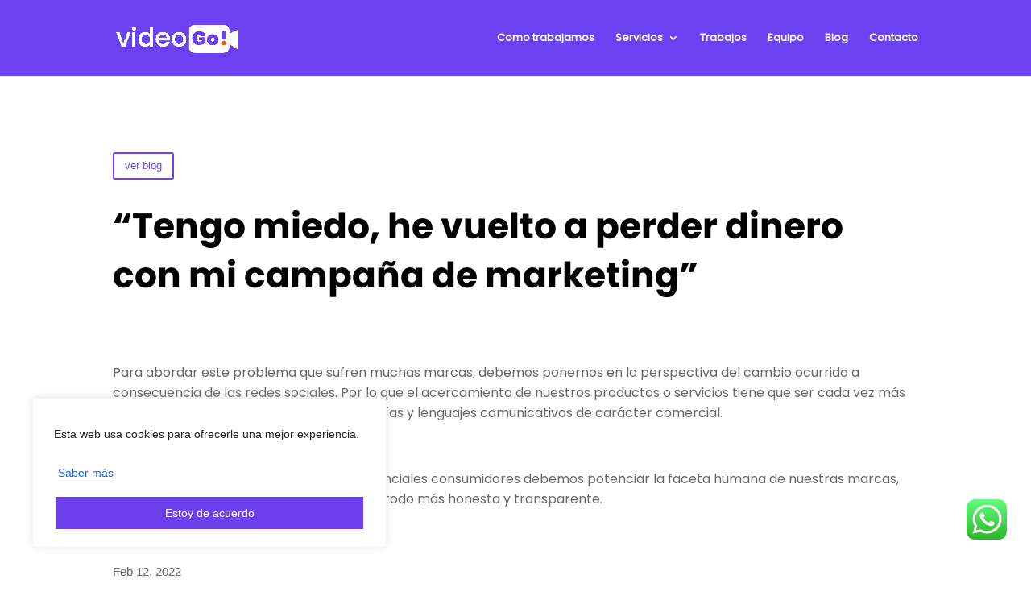

--- FILE ---
content_type: text/html; charset=UTF-8
request_url: https://videogo.es/video-marketing-ejemplos/page/2/?et_blog
body_size: 38055
content:
<!DOCTYPE html>
<html lang="es">
<head>
	<!-- Global site tag (gtag.js) - Google Analytics -->
<script async src="https://www.googletagmanager.com/gtag/js?id=G-E6XDVD549N"></script>
<script>
  window.dataLayer = window.dataLayer || [];
  function gtag(){dataLayer.push(arguments);}
  gtag('js', new Date());

  gtag('config', 'G-E6XDVD549N');
</script>

<!-- Global site tag (gtag.js) - Google Analytics -->
<script async src="https://www.googletagmanager.com/gtag/js?id=G-C2ZWD5RPTE"></script>
<script>
  window.dataLayer = window.dataLayer || [];
  function gtag(){dataLayer.push(arguments);}
  gtag('js', new Date());

  gtag('config', 'G-C2ZWD5RPTE');
</script>

	<meta charset="UTF-8" />
<meta http-equiv="X-UA-Compatible" content="IE=edge">
	<link rel="pingback" href="https://videogo.es/xmlrpc.php" />

	<script type="text/javascript">
		document.documentElement.className = 'js';
	</script>
	
	<script>var et_site_url='https://videogo.es';var et_post_id='241721';function et_core_page_resource_fallback(a,b){"undefined"===typeof b&&(b=a.sheet.cssRules&&0===a.sheet.cssRules.length);b&&(a.onerror=null,a.onload=null,a.href?a.href=et_site_url+"/?et_core_page_resource="+a.id+et_post_id:a.src&&(a.src=et_site_url+"/?et_core_page_resource="+a.id+et_post_id))}
</script><script id="diviarea-loader">window.DiviPopupData=window.DiviAreaConfig={"zIndex":1000000,"animateSpeed":400,"triggerClassPrefix":"show-popup-","idAttrib":"data-popup","modalIndicatorClass":"is-modal","blockingIndicatorClass":"is-blocking","defaultShowCloseButton":true,"withCloseClass":"with-close","noCloseClass":"no-close","triggerCloseClass":"close","singletonClass":"single","darkModeClass":"dark","noShadowClass":"no-shadow","altCloseClass":"close-alt","popupSelector":".et_pb_section.popup","initializeOnEvent":"et_pb_after_init_modules","popupWrapperClass":"area-outer-wrap","fullHeightClass":"full-height","openPopupClass":"da-overlay-visible","overlayClass":"da-overlay","exitIndicatorClass":"on-exit","hoverTriggerClass":"on-hover","clickTriggerClass":"on-click","onExitDelay":2000,"notMobileClass":"not-mobile","notTabletClass":"not-tablet","notDesktopClass":"not-desktop","baseContext":"body","activePopupClass":"is-open","closeButtonClass":"da-close","withLoaderClass":"with-loader","debug":false,"ajaxUrl":"https:\/\/videogo.es\/wp-admin\/admin-ajax.php","sys":[]};var divimode_loader=function(){"use strict";!function(t){t.DiviArea=t.DiviPopup={loaded:!1};var n=t.DiviArea,i=n.Hooks={},o={};function r(t,n,i){var r,e,c;if("string"==typeof t)if(o[t]){if(n)if((r=o[t])&&i)for(c=r.length;c--;)(e=r[c]).callback===n&&e.context===i&&(r[c]=!1);else for(c=r.length;c--;)r[c].callback===n&&(r[c]=!1)}else o[t]=[]}function e(t,n,i,r){if("string"==typeof t){var e={callback:n,priority:i,context:r},c=o[t];c?(c.push(e),c=function(t){var n,i,o,r,e=t.length;for(r=1;r<e;r++)for(n=t[r],i=r;i>0;i--)(o=t[i-1]).priority>n.priority&&(t[i]=o,t[i-1]=n);return t}(c)):c=[e],o[t]=c}}function c(t,n,i){"string"==typeof n&&(n=[n]);var r,e,c=[];for(r=0;r<n.length;r++)Array.prototype.push.apply(c,o[n[r]]);for(e=0;e<c.length;e++){var a=void 0;c[e]&&"function"==typeof c[e].callback&&("filter"===t?void 0!==(a=c[e].callback.apply(c[e].context,i))&&(i[0]=a):c[e].callback.apply(c[e].context,i))}if("filter"===t)return i[0]}i.silent=function(){return i},n.removeFilter=i.removeFilter=function(t,n){r(t,n)},n.removeAction=i.removeAction=function(t,n){r(t,n)},n.applyFilters=i.applyFilters=function(t){for(var n=[],i=arguments.length-1;i-- >0;)n[i]=arguments[i+1];return c("filter",t,n)},n.doAction=i.doAction=function(t){for(var n=[],i=arguments.length-1;i-- >0;)n[i]=arguments[i+1];c("action",t,n)},n.addFilter=i.addFilter=function(n,i,o,r){e(n,i,parseInt(o||10,10),r||t)},n.addAction=i.addAction=function(n,i,o,r){e(n,i,parseInt(o||10,10),r||t)},n.addActionOnce=i.addActionOnce=function(n,i,o,c){e(n,i,parseInt(o||10,10),c||t),e(n,(function(){r(n,i)}),1+parseInt(o||10,10),c||t)}}(window);return{}}();
</script><style id="et-divi-userfonts">@font-face { font-family: "regular"; font-display: swap;  src: url("https://videogo.es/wp-content/uploads/et-fonts/Poppins-Regular.ttf") format("truetype"); }</style><meta name='robots' content='index, follow, max-image-preview:large, max-snippet:-1, max-video-preview:-1' />

	<!-- This site is optimized with the Yoast SEO plugin v22.2 - https://yoast.com/wordpress/plugins/seo/ -->
	<title>“Tengo miedo, he vuelto a perder dinero con mi campaña - VideoGO!</title>
	<meta name="description" content="Un ejemplo es la campaña de video marketing que realizamos para la Agencia de marketing Digitaly, en este caso su cliente era la marca de lácteos Covap, donde se exponían los valores de la compañía y se ofrecía información detallada sobre cómo elaboran sus productos para conseguir cumplir día a día con su compromiso de calidad." />
	<link rel="canonical" href="https://videogo.es/video-marketing-ejemplos/" />
	<meta property="og:locale" content="es_ES" />
	<meta property="og:type" content="article" />
	<meta property="og:title" content="En Video GO! Somos creadores independientes de vídeo marketing, generamos contenidos de vídeo marketing para tus planes de Social Media y Ads." />
	<meta property="og:description" content="Nacemos en 2021, con el objetivo de rentabilizar la inversión en marketing por parte de las marcas, a través de la creación de vídeos e imágenes personales pensados estratégicamente para mejorar los ratios de compra y engagements." />
	<meta property="og:url" content="https://videogo.es/video-marketing-ejemplos/" />
	<meta property="og:site_name" content="VideoGO!" />
	<meta property="article:published_time" content="2022-02-12T10:29:54+00:00" />
	<meta property="article:modified_time" content="2025-08-14T13:16:37+00:00" />
	<meta property="og:image" content="https://videogo.es/wp-content/uploads/2022/02/video-marketing-ejemplos.png" />
	<meta property="og:image:width" content="1268" />
	<meta property="og:image:height" content="1246" />
	<meta property="og:image:type" content="image/png" />
	<meta name="author" content="ElcreativoAdmin" />
	<meta name="twitter:card" content="summary_large_image" />
	<meta name="twitter:label1" content="Escrito por" />
	<meta name="twitter:data1" content="ElcreativoAdmin" />
	<meta name="twitter:label2" content="Tiempo de lectura" />
	<meta name="twitter:data2" content="8 minutos" />
	<script type="application/ld+json" class="yoast-schema-graph">{"@context":"https://schema.org","@graph":[{"@type":"Article","@id":"https://videogo.es/video-marketing-ejemplos/#article","isPartOf":{"@id":"https://videogo.es/video-marketing-ejemplos/"},"author":{"name":"ElcreativoAdmin","@id":"https://videogo.es/#/schema/person/bceb1e7b887d434e305303e8478754d9"},"headline":"“Tengo miedo, he vuelto a perder dinero con mi campaña","datePublished":"2022-02-12T10:29:54+00:00","dateModified":"2025-08-14T13:16:37+00:00","mainEntityOfPage":{"@id":"https://videogo.es/video-marketing-ejemplos/"},"wordCount":2944,"publisher":{"@id":"https://videogo.es/#organization"},"image":{"@id":"https://videogo.es/video-marketing-ejemplos/#primaryimage"},"thumbnailUrl":"https://videogo.es/wp-content/uploads/2022/02/pierdes-dinero-en-tus-campanas-videogo.jpg","keywords":["diseñar estrategia de video marketing","estrategias de video marketing","Social Media Video marketing","video marketing","Video marketing ejemplos"],"articleSection":["campañas de vídeo marketing"],"inLanguage":"es"},{"@type":"WebPage","@id":"https://videogo.es/video-marketing-ejemplos/","url":"https://videogo.es/video-marketing-ejemplos/","name":"“Tengo miedo, he vuelto a perder dinero con mi campaña - VideoGO!","isPartOf":{"@id":"https://videogo.es/#website"},"primaryImageOfPage":{"@id":"https://videogo.es/video-marketing-ejemplos/#primaryimage"},"image":{"@id":"https://videogo.es/video-marketing-ejemplos/#primaryimage"},"thumbnailUrl":"https://videogo.es/wp-content/uploads/2022/02/pierdes-dinero-en-tus-campanas-videogo.jpg","datePublished":"2022-02-12T10:29:54+00:00","dateModified":"2025-08-14T13:16:37+00:00","description":"Un ejemplo es la campaña de video marketing que realizamos para la Agencia de marketing Digitaly, en este caso su cliente era la marca de lácteos Covap, donde se exponían los valores de la compañía y se ofrecía información detallada sobre cómo elaboran sus productos para conseguir cumplir día a día con su compromiso de calidad.","inLanguage":"es","potentialAction":[{"@type":"ReadAction","target":["https://videogo.es/video-marketing-ejemplos/"]}]},{"@type":"ImageObject","inLanguage":"es","@id":"https://videogo.es/video-marketing-ejemplos/#primaryimage","url":"https://videogo.es/wp-content/uploads/2022/02/pierdes-dinero-en-tus-campanas-videogo.jpg","contentUrl":"https://videogo.es/wp-content/uploads/2022/02/pierdes-dinero-en-tus-campanas-videogo.jpg","width":800,"height":500},{"@type":"WebSite","@id":"https://videogo.es/#website","url":"https://videogo.es/","name":"VideoGO!","description":"producción de video marketing en Sevilla","publisher":{"@id":"https://videogo.es/#organization"},"potentialAction":[{"@type":"SearchAction","target":{"@type":"EntryPoint","urlTemplate":"https://videogo.es/?s={search_term_string}"},"query-input":"required name=search_term_string"}],"inLanguage":"es"},{"@type":"Organization","@id":"https://videogo.es/#organization","name":"VideoGo!","url":"https://videogo.es/","logo":{"@type":"ImageObject","inLanguage":"es","@id":"https://videogo.es/#/schema/logo/image/","url":"https://videogo.es/wp-content/uploads/2021/11/SEO_videogo-e1637238174587.jpg","contentUrl":"https://videogo.es/wp-content/uploads/2021/11/SEO_videogo-e1637238174587.jpg","width":700,"height":469,"caption":"VideoGo!"},"image":{"@id":"https://videogo.es/#/schema/logo/image/"}},{"@type":"Person","@id":"https://videogo.es/#/schema/person/bceb1e7b887d434e305303e8478754d9","name":"ElcreativoAdmin","image":{"@type":"ImageObject","inLanguage":"es","@id":"https://videogo.es/#/schema/person/image/","url":"https://secure.gravatar.com/avatar/09ffeac960d3f71f84001f5d76cf86ea?s=96&d=mm&r=g","contentUrl":"https://secure.gravatar.com/avatar/09ffeac960d3f71f84001f5d76cf86ea?s=96&d=mm&r=g","caption":"ElcreativoAdmin"},"sameAs":["http://elcreativoaudiovisual.es"],"url":"https://videogo.es/author/elcreativoadmin/"}]}</script>
	<!-- / Yoast SEO plugin. -->


<script type='application/javascript'  id='pys-version-script'>console.log('PixelYourSite Free version 11.1.3');</script>
<link rel='dns-prefetch' href='//www.google.com' />
<link rel='dns-prefetch' href='//www.googletagmanager.com' />
<link rel='dns-prefetch' href='//pagead2.googlesyndication.com' />
<link href='https://fonts.gstatic.com' crossorigin rel='preconnect' />
<link rel="alternate" type="application/rss+xml" title="VideoGO! &raquo; Feed" href="https://videogo.es/feed/" />
<link rel="alternate" type="application/rss+xml" title="VideoGO! &raquo; Feed de los comentarios" href="https://videogo.es/comments/feed/" />
		<!-- This site uses the Google Analytics by ExactMetrics plugin v8.9.0 - Using Analytics tracking - https://www.exactmetrics.com/ -->
							<script src="//www.googletagmanager.com/gtag/js?id=G-Q11FCZ357S"  data-cfasync="false" data-wpfc-render="false" type="text/javascript" async></script>
			<script data-cfasync="false" data-wpfc-render="false" type="text/javascript">
				var em_version = '8.9.0';
				var em_track_user = true;
				var em_no_track_reason = '';
								var ExactMetricsDefaultLocations = {"page_location":"https:\/\/videogo.es\/video-marketing-ejemplos\/page\/2\/?et_blog"};
								if ( typeof ExactMetricsPrivacyGuardFilter === 'function' ) {
					var ExactMetricsLocations = (typeof ExactMetricsExcludeQuery === 'object') ? ExactMetricsPrivacyGuardFilter( ExactMetricsExcludeQuery ) : ExactMetricsPrivacyGuardFilter( ExactMetricsDefaultLocations );
				} else {
					var ExactMetricsLocations = (typeof ExactMetricsExcludeQuery === 'object') ? ExactMetricsExcludeQuery : ExactMetricsDefaultLocations;
				}

								var disableStrs = [
										'ga-disable-G-Q11FCZ357S',
									];

				/* Function to detect opted out users */
				function __gtagTrackerIsOptedOut() {
					for (var index = 0; index < disableStrs.length; index++) {
						if (document.cookie.indexOf(disableStrs[index] + '=true') > -1) {
							return true;
						}
					}

					return false;
				}

				/* Disable tracking if the opt-out cookie exists. */
				if (__gtagTrackerIsOptedOut()) {
					for (var index = 0; index < disableStrs.length; index++) {
						window[disableStrs[index]] = true;
					}
				}

				/* Opt-out function */
				function __gtagTrackerOptout() {
					for (var index = 0; index < disableStrs.length; index++) {
						document.cookie = disableStrs[index] + '=true; expires=Thu, 31 Dec 2099 23:59:59 UTC; path=/';
						window[disableStrs[index]] = true;
					}
				}

				if ('undefined' === typeof gaOptout) {
					function gaOptout() {
						__gtagTrackerOptout();
					}
				}
								window.dataLayer = window.dataLayer || [];

				window.ExactMetricsDualTracker = {
					helpers: {},
					trackers: {},
				};
				if (em_track_user) {
					function __gtagDataLayer() {
						dataLayer.push(arguments);
					}

					function __gtagTracker(type, name, parameters) {
						if (!parameters) {
							parameters = {};
						}

						if (parameters.send_to) {
							__gtagDataLayer.apply(null, arguments);
							return;
						}

						if (type === 'event') {
														parameters.send_to = exactmetrics_frontend.v4_id;
							var hookName = name;
							if (typeof parameters['event_category'] !== 'undefined') {
								hookName = parameters['event_category'] + ':' + name;
							}

							if (typeof ExactMetricsDualTracker.trackers[hookName] !== 'undefined') {
								ExactMetricsDualTracker.trackers[hookName](parameters);
							} else {
								__gtagDataLayer('event', name, parameters);
							}
							
						} else {
							__gtagDataLayer.apply(null, arguments);
						}
					}

					__gtagTracker('js', new Date());
					__gtagTracker('set', {
						'developer_id.dNDMyYj': true,
											});
					if ( ExactMetricsLocations.page_location ) {
						__gtagTracker('set', ExactMetricsLocations);
					}
										__gtagTracker('config', 'G-Q11FCZ357S', {"forceSSL":"true","link_attribution":"true"} );
										window.gtag = __gtagTracker;										(function () {
						/* https://developers.google.com/analytics/devguides/collection/analyticsjs/ */
						/* ga and __gaTracker compatibility shim. */
						var noopfn = function () {
							return null;
						};
						var newtracker = function () {
							return new Tracker();
						};
						var Tracker = function () {
							return null;
						};
						var p = Tracker.prototype;
						p.get = noopfn;
						p.set = noopfn;
						p.send = function () {
							var args = Array.prototype.slice.call(arguments);
							args.unshift('send');
							__gaTracker.apply(null, args);
						};
						var __gaTracker = function () {
							var len = arguments.length;
							if (len === 0) {
								return;
							}
							var f = arguments[len - 1];
							if (typeof f !== 'object' || f === null || typeof f.hitCallback !== 'function') {
								if ('send' === arguments[0]) {
									var hitConverted, hitObject = false, action;
									if ('event' === arguments[1]) {
										if ('undefined' !== typeof arguments[3]) {
											hitObject = {
												'eventAction': arguments[3],
												'eventCategory': arguments[2],
												'eventLabel': arguments[4],
												'value': arguments[5] ? arguments[5] : 1,
											}
										}
									}
									if ('pageview' === arguments[1]) {
										if ('undefined' !== typeof arguments[2]) {
											hitObject = {
												'eventAction': 'page_view',
												'page_path': arguments[2],
											}
										}
									}
									if (typeof arguments[2] === 'object') {
										hitObject = arguments[2];
									}
									if (typeof arguments[5] === 'object') {
										Object.assign(hitObject, arguments[5]);
									}
									if ('undefined' !== typeof arguments[1].hitType) {
										hitObject = arguments[1];
										if ('pageview' === hitObject.hitType) {
											hitObject.eventAction = 'page_view';
										}
									}
									if (hitObject) {
										action = 'timing' === arguments[1].hitType ? 'timing_complete' : hitObject.eventAction;
										hitConverted = mapArgs(hitObject);
										__gtagTracker('event', action, hitConverted);
									}
								}
								return;
							}

							function mapArgs(args) {
								var arg, hit = {};
								var gaMap = {
									'eventCategory': 'event_category',
									'eventAction': 'event_action',
									'eventLabel': 'event_label',
									'eventValue': 'event_value',
									'nonInteraction': 'non_interaction',
									'timingCategory': 'event_category',
									'timingVar': 'name',
									'timingValue': 'value',
									'timingLabel': 'event_label',
									'page': 'page_path',
									'location': 'page_location',
									'title': 'page_title',
									'referrer' : 'page_referrer',
								};
								for (arg in args) {
																		if (!(!args.hasOwnProperty(arg) || !gaMap.hasOwnProperty(arg))) {
										hit[gaMap[arg]] = args[arg];
									} else {
										hit[arg] = args[arg];
									}
								}
								return hit;
							}

							try {
								f.hitCallback();
							} catch (ex) {
							}
						};
						__gaTracker.create = newtracker;
						__gaTracker.getByName = newtracker;
						__gaTracker.getAll = function () {
							return [];
						};
						__gaTracker.remove = noopfn;
						__gaTracker.loaded = true;
						window['__gaTracker'] = __gaTracker;
					})();
									} else {
										console.log("");
					(function () {
						function __gtagTracker() {
							return null;
						}

						window['__gtagTracker'] = __gtagTracker;
						window['gtag'] = __gtagTracker;
					})();
									}
			</script>
			
							<!-- / Google Analytics by ExactMetrics -->
		<meta content="Divi v.4.4.9" name="generator"/><link rel='stylesheet' id='ht_ctc_main_css-css' href='https://videogo.es/wp-content/plugins/click-to-chat-for-whatsapp/new/inc/assets/css/main.css?ver=4.30' type='text/css' media='all' />
<style id='wp-emoji-styles-inline-css' type='text/css'>

	img.wp-smiley, img.emoji {
		display: inline !important;
		border: none !important;
		box-shadow: none !important;
		height: 1em !important;
		width: 1em !important;
		margin: 0 0.07em !important;
		vertical-align: -0.1em !important;
		background: none !important;
		padding: 0 !important;
	}
</style>
<link rel='stylesheet' id='wp-block-library-css' href='https://videogo.es/wp-includes/css/dist/block-library/style.min.css?ver=6.6.4' type='text/css' media='all' />
<style id='classic-theme-styles-inline-css' type='text/css'>
/*! This file is auto-generated */
.wp-block-button__link{color:#fff;background-color:#32373c;border-radius:9999px;box-shadow:none;text-decoration:none;padding:calc(.667em + 2px) calc(1.333em + 2px);font-size:1.125em}.wp-block-file__button{background:#32373c;color:#fff;text-decoration:none}
</style>
<style id='global-styles-inline-css' type='text/css'>
:root{--wp--preset--aspect-ratio--square: 1;--wp--preset--aspect-ratio--4-3: 4/3;--wp--preset--aspect-ratio--3-4: 3/4;--wp--preset--aspect-ratio--3-2: 3/2;--wp--preset--aspect-ratio--2-3: 2/3;--wp--preset--aspect-ratio--16-9: 16/9;--wp--preset--aspect-ratio--9-16: 9/16;--wp--preset--color--black: #000000;--wp--preset--color--cyan-bluish-gray: #abb8c3;--wp--preset--color--white: #ffffff;--wp--preset--color--pale-pink: #f78da7;--wp--preset--color--vivid-red: #cf2e2e;--wp--preset--color--luminous-vivid-orange: #ff6900;--wp--preset--color--luminous-vivid-amber: #fcb900;--wp--preset--color--light-green-cyan: #7bdcb5;--wp--preset--color--vivid-green-cyan: #00d084;--wp--preset--color--pale-cyan-blue: #8ed1fc;--wp--preset--color--vivid-cyan-blue: #0693e3;--wp--preset--color--vivid-purple: #9b51e0;--wp--preset--gradient--vivid-cyan-blue-to-vivid-purple: linear-gradient(135deg,rgba(6,147,227,1) 0%,rgb(155,81,224) 100%);--wp--preset--gradient--light-green-cyan-to-vivid-green-cyan: linear-gradient(135deg,rgb(122,220,180) 0%,rgb(0,208,130) 100%);--wp--preset--gradient--luminous-vivid-amber-to-luminous-vivid-orange: linear-gradient(135deg,rgba(252,185,0,1) 0%,rgba(255,105,0,1) 100%);--wp--preset--gradient--luminous-vivid-orange-to-vivid-red: linear-gradient(135deg,rgba(255,105,0,1) 0%,rgb(207,46,46) 100%);--wp--preset--gradient--very-light-gray-to-cyan-bluish-gray: linear-gradient(135deg,rgb(238,238,238) 0%,rgb(169,184,195) 100%);--wp--preset--gradient--cool-to-warm-spectrum: linear-gradient(135deg,rgb(74,234,220) 0%,rgb(151,120,209) 20%,rgb(207,42,186) 40%,rgb(238,44,130) 60%,rgb(251,105,98) 80%,rgb(254,248,76) 100%);--wp--preset--gradient--blush-light-purple: linear-gradient(135deg,rgb(255,206,236) 0%,rgb(152,150,240) 100%);--wp--preset--gradient--blush-bordeaux: linear-gradient(135deg,rgb(254,205,165) 0%,rgb(254,45,45) 50%,rgb(107,0,62) 100%);--wp--preset--gradient--luminous-dusk: linear-gradient(135deg,rgb(255,203,112) 0%,rgb(199,81,192) 50%,rgb(65,88,208) 100%);--wp--preset--gradient--pale-ocean: linear-gradient(135deg,rgb(255,245,203) 0%,rgb(182,227,212) 50%,rgb(51,167,181) 100%);--wp--preset--gradient--electric-grass: linear-gradient(135deg,rgb(202,248,128) 0%,rgb(113,206,126) 100%);--wp--preset--gradient--midnight: linear-gradient(135deg,rgb(2,3,129) 0%,rgb(40,116,252) 100%);--wp--preset--font-size--small: 13px;--wp--preset--font-size--medium: 20px;--wp--preset--font-size--large: 36px;--wp--preset--font-size--x-large: 42px;--wp--preset--spacing--20: 0.44rem;--wp--preset--spacing--30: 0.67rem;--wp--preset--spacing--40: 1rem;--wp--preset--spacing--50: 1.5rem;--wp--preset--spacing--60: 2.25rem;--wp--preset--spacing--70: 3.38rem;--wp--preset--spacing--80: 5.06rem;--wp--preset--shadow--natural: 6px 6px 9px rgba(0, 0, 0, 0.2);--wp--preset--shadow--deep: 12px 12px 50px rgba(0, 0, 0, 0.4);--wp--preset--shadow--sharp: 6px 6px 0px rgba(0, 0, 0, 0.2);--wp--preset--shadow--outlined: 6px 6px 0px -3px rgba(255, 255, 255, 1), 6px 6px rgba(0, 0, 0, 1);--wp--preset--shadow--crisp: 6px 6px 0px rgba(0, 0, 0, 1);}:where(.is-layout-flex){gap: 0.5em;}:where(.is-layout-grid){gap: 0.5em;}body .is-layout-flex{display: flex;}.is-layout-flex{flex-wrap: wrap;align-items: center;}.is-layout-flex > :is(*, div){margin: 0;}body .is-layout-grid{display: grid;}.is-layout-grid > :is(*, div){margin: 0;}:where(.wp-block-columns.is-layout-flex){gap: 2em;}:where(.wp-block-columns.is-layout-grid){gap: 2em;}:where(.wp-block-post-template.is-layout-flex){gap: 1.25em;}:where(.wp-block-post-template.is-layout-grid){gap: 1.25em;}.has-black-color{color: var(--wp--preset--color--black) !important;}.has-cyan-bluish-gray-color{color: var(--wp--preset--color--cyan-bluish-gray) !important;}.has-white-color{color: var(--wp--preset--color--white) !important;}.has-pale-pink-color{color: var(--wp--preset--color--pale-pink) !important;}.has-vivid-red-color{color: var(--wp--preset--color--vivid-red) !important;}.has-luminous-vivid-orange-color{color: var(--wp--preset--color--luminous-vivid-orange) !important;}.has-luminous-vivid-amber-color{color: var(--wp--preset--color--luminous-vivid-amber) !important;}.has-light-green-cyan-color{color: var(--wp--preset--color--light-green-cyan) !important;}.has-vivid-green-cyan-color{color: var(--wp--preset--color--vivid-green-cyan) !important;}.has-pale-cyan-blue-color{color: var(--wp--preset--color--pale-cyan-blue) !important;}.has-vivid-cyan-blue-color{color: var(--wp--preset--color--vivid-cyan-blue) !important;}.has-vivid-purple-color{color: var(--wp--preset--color--vivid-purple) !important;}.has-black-background-color{background-color: var(--wp--preset--color--black) !important;}.has-cyan-bluish-gray-background-color{background-color: var(--wp--preset--color--cyan-bluish-gray) !important;}.has-white-background-color{background-color: var(--wp--preset--color--white) !important;}.has-pale-pink-background-color{background-color: var(--wp--preset--color--pale-pink) !important;}.has-vivid-red-background-color{background-color: var(--wp--preset--color--vivid-red) !important;}.has-luminous-vivid-orange-background-color{background-color: var(--wp--preset--color--luminous-vivid-orange) !important;}.has-luminous-vivid-amber-background-color{background-color: var(--wp--preset--color--luminous-vivid-amber) !important;}.has-light-green-cyan-background-color{background-color: var(--wp--preset--color--light-green-cyan) !important;}.has-vivid-green-cyan-background-color{background-color: var(--wp--preset--color--vivid-green-cyan) !important;}.has-pale-cyan-blue-background-color{background-color: var(--wp--preset--color--pale-cyan-blue) !important;}.has-vivid-cyan-blue-background-color{background-color: var(--wp--preset--color--vivid-cyan-blue) !important;}.has-vivid-purple-background-color{background-color: var(--wp--preset--color--vivid-purple) !important;}.has-black-border-color{border-color: var(--wp--preset--color--black) !important;}.has-cyan-bluish-gray-border-color{border-color: var(--wp--preset--color--cyan-bluish-gray) !important;}.has-white-border-color{border-color: var(--wp--preset--color--white) !important;}.has-pale-pink-border-color{border-color: var(--wp--preset--color--pale-pink) !important;}.has-vivid-red-border-color{border-color: var(--wp--preset--color--vivid-red) !important;}.has-luminous-vivid-orange-border-color{border-color: var(--wp--preset--color--luminous-vivid-orange) !important;}.has-luminous-vivid-amber-border-color{border-color: var(--wp--preset--color--luminous-vivid-amber) !important;}.has-light-green-cyan-border-color{border-color: var(--wp--preset--color--light-green-cyan) !important;}.has-vivid-green-cyan-border-color{border-color: var(--wp--preset--color--vivid-green-cyan) !important;}.has-pale-cyan-blue-border-color{border-color: var(--wp--preset--color--pale-cyan-blue) !important;}.has-vivid-cyan-blue-border-color{border-color: var(--wp--preset--color--vivid-cyan-blue) !important;}.has-vivid-purple-border-color{border-color: var(--wp--preset--color--vivid-purple) !important;}.has-vivid-cyan-blue-to-vivid-purple-gradient-background{background: var(--wp--preset--gradient--vivid-cyan-blue-to-vivid-purple) !important;}.has-light-green-cyan-to-vivid-green-cyan-gradient-background{background: var(--wp--preset--gradient--light-green-cyan-to-vivid-green-cyan) !important;}.has-luminous-vivid-amber-to-luminous-vivid-orange-gradient-background{background: var(--wp--preset--gradient--luminous-vivid-amber-to-luminous-vivid-orange) !important;}.has-luminous-vivid-orange-to-vivid-red-gradient-background{background: var(--wp--preset--gradient--luminous-vivid-orange-to-vivid-red) !important;}.has-very-light-gray-to-cyan-bluish-gray-gradient-background{background: var(--wp--preset--gradient--very-light-gray-to-cyan-bluish-gray) !important;}.has-cool-to-warm-spectrum-gradient-background{background: var(--wp--preset--gradient--cool-to-warm-spectrum) !important;}.has-blush-light-purple-gradient-background{background: var(--wp--preset--gradient--blush-light-purple) !important;}.has-blush-bordeaux-gradient-background{background: var(--wp--preset--gradient--blush-bordeaux) !important;}.has-luminous-dusk-gradient-background{background: var(--wp--preset--gradient--luminous-dusk) !important;}.has-pale-ocean-gradient-background{background: var(--wp--preset--gradient--pale-ocean) !important;}.has-electric-grass-gradient-background{background: var(--wp--preset--gradient--electric-grass) !important;}.has-midnight-gradient-background{background: var(--wp--preset--gradient--midnight) !important;}.has-small-font-size{font-size: var(--wp--preset--font-size--small) !important;}.has-medium-font-size{font-size: var(--wp--preset--font-size--medium) !important;}.has-large-font-size{font-size: var(--wp--preset--font-size--large) !important;}.has-x-large-font-size{font-size: var(--wp--preset--font-size--x-large) !important;}
:where(.wp-block-post-template.is-layout-flex){gap: 1.25em;}:where(.wp-block-post-template.is-layout-grid){gap: 1.25em;}
:where(.wp-block-columns.is-layout-flex){gap: 2em;}:where(.wp-block-columns.is-layout-grid){gap: 2em;}
:root :where(.wp-block-pullquote){font-size: 1.5em;line-height: 1.6;}
</style>
<link rel='stylesheet' id='css-divi-area-css' href='https://videogo.es/wp-content/plugins/popups-for-divi/styles/front.min.css?ver=3.2.2' type='text/css' media='all' />
<style id='css-divi-area-inline-css' type='text/css'>
.et_pb_section.popup{display:none}
</style>
<link rel='stylesheet' id='css-divi-area-popuphidden-css' href='https://videogo.es/wp-content/plugins/popups-for-divi/styles/front-popuphidden.min.css?ver=3.2.2' type='text/css' media='all' />
<link rel='stylesheet' id='divi-style-css' href='https://videogo.es/wp-content/themes/Divi-3/style.css?ver=4.4.9' type='text/css' media='all' />
<link rel='stylesheet' id='dashicons-css' href='https://videogo.es/wp-includes/css/dashicons.min.css?ver=6.6.4' type='text/css' media='all' />
<script type="text/javascript" id="cookie-law-info-js-extra">
/* <![CDATA[ */
var _ckyConfig = {"_ipData":[],"_assetsURL":"https:\/\/videogo.es\/wp-content\/plugins\/cookie-law-info\/lite\/frontend\/images\/","_publicURL":"https:\/\/videogo.es","_expiry":"365","_categories":[{"name":"Politica de privacidad","slug":"necessary","isNecessary":true,"ccpaDoNotSell":true,"cookies":[],"active":true,"defaultConsent":{"gdpr":true,"ccpa":true}},{"name":"Functional","slug":"functional","isNecessary":false,"ccpaDoNotSell":true,"cookies":[],"active":true,"defaultConsent":{"gdpr":false,"ccpa":false}},{"name":"Analytics","slug":"analytics","isNecessary":false,"ccpaDoNotSell":true,"cookies":[],"active":true,"defaultConsent":{"gdpr":false,"ccpa":false}},{"name":"Performance","slug":"performance","isNecessary":false,"ccpaDoNotSell":true,"cookies":[],"active":true,"defaultConsent":{"gdpr":false,"ccpa":false}},{"name":"Advertisement","slug":"advertisement","isNecessary":false,"ccpaDoNotSell":true,"cookies":[],"active":true,"defaultConsent":{"gdpr":false,"ccpa":false}}],"_activeLaw":"gdpr","_rootDomain":"","_block":"1","_showBanner":"1","_bannerConfig":{"settings":{"type":"box","preferenceCenterType":"popup","position":"bottom-left","applicableLaw":"gdpr"},"behaviours":{"reloadBannerOnAccept":false,"loadAnalyticsByDefault":false,"animations":{"onLoad":"animate","onHide":"sticky"}},"config":{"revisitConsent":{"status":true,"tag":"revisit-consent","position":"bottom-left","meta":{"url":"#"},"styles":{"background-color":"#6C40EB"},"elements":{"title":{"type":"text","tag":"revisit-consent-title","status":true,"styles":{"color":"#0056a7"}}}},"preferenceCenter":{"toggle":{"status":true,"tag":"detail-category-toggle","type":"toggle","states":{"active":{"styles":{"background-color":"#1863DC"}},"inactive":{"styles":{"background-color":"#D0D5D2"}}}}},"categoryPreview":{"status":false,"toggle":{"status":true,"tag":"detail-category-preview-toggle","type":"toggle","states":{"active":{"styles":{"background-color":"#1863DC"}},"inactive":{"styles":{"background-color":"#D0D5D2"}}}}},"videoPlaceholder":{"status":true,"styles":{"background-color":"#000000","border-color":"#000000","color":"#ffffff"}},"readMore":{"status":true,"tag":"readmore-button","type":"link","meta":{"noFollow":true,"newTab":true},"styles":{"color":"#6C40EB","background-color":"transparent","border-color":"transparent"}},"showMore":{"status":true,"tag":"show-desc-button","type":"button","styles":{"color":"#1863DC"}},"showLess":{"status":true,"tag":"hide-desc-button","type":"button","styles":{"color":"#1863DC"}},"alwaysActive":{"status":true,"tag":"always-active","styles":{"color":"#008000"}},"manualLinks":{"status":true,"tag":"manual-links","type":"link","styles":{"color":"#1863DC"}},"auditTable":{"status":true},"optOption":{"status":true,"toggle":{"status":true,"tag":"optout-option-toggle","type":"toggle","states":{"active":{"styles":{"background-color":"#1863dc"}},"inactive":{"styles":{"background-color":"#FFFFFF"}}}}}}},"_version":"3.3.6","_logConsent":"1","_tags":[{"tag":"accept-button","styles":{"color":"#FFFFFF","background-color":"#6C40EB","border-color":"#FFFFFF"}},{"tag":"reject-button","styles":{"color":"#6C40EB","background-color":"transparent","border-color":"#6C40EB"}},{"tag":"settings-button","styles":{"color":"#6C40EB","background-color":"transparent","border-color":"#6C40EB"}},{"tag":"readmore-button","styles":{"color":"#6C40EB","background-color":"transparent","border-color":"transparent"}},{"tag":"donotsell-button","styles":{"color":"#1863DC","background-color":"transparent","border-color":"transparent"}},{"tag":"show-desc-button","styles":{"color":"#1863DC"}},{"tag":"hide-desc-button","styles":{"color":"#1863DC"}},{"tag":"cky-always-active","styles":[]},{"tag":"cky-link","styles":[]},{"tag":"accept-button","styles":{"color":"#FFFFFF","background-color":"#6C40EB","border-color":"#FFFFFF"}},{"tag":"revisit-consent","styles":{"background-color":"#6C40EB"}}],"_shortCodes":[{"key":"cky_readmore","content":"<a href=\"#\" class=\"cky-policy\" aria-label=\"Saber m\u00e1s\" target=\"_blank\" rel=\"noopener\" data-cky-tag=\"readmore-button\">Saber m\u00e1s<\/a>","tag":"readmore-button","status":true,"attributes":{"rel":"nofollow","target":"_blank"}},{"key":"cky_show_desc","content":"<button class=\"cky-show-desc-btn\" data-cky-tag=\"show-desc-button\" aria-label=\"Mostrar m\u00e1s\">Mostrar m\u00e1s<\/button>","tag":"show-desc-button","status":true,"attributes":[]},{"key":"cky_hide_desc","content":"<button class=\"cky-show-desc-btn\" data-cky-tag=\"hide-desc-button\" aria-label=\"Mostrar m\u00e1s\">Mostrar m\u00e1s<\/button>","tag":"hide-desc-button","status":true,"attributes":[]},{"key":"cky_optout_show_desc","content":"[cky_optout_show_desc]","tag":"optout-show-desc-button","status":true,"attributes":[]},{"key":"cky_optout_hide_desc","content":"[cky_optout_hide_desc]","tag":"optout-hide-desc-button","status":true,"attributes":[]},{"key":"cky_category_toggle_label","content":"[cky_{{status}}_category_label] [cky_preference_{{category_slug}}_title]","tag":"","status":true,"attributes":[]},{"key":"cky_enable_category_label","content":"Enable","tag":"","status":true,"attributes":[]},{"key":"cky_disable_category_label","content":"Disable","tag":"","status":true,"attributes":[]},{"key":"cky_video_placeholder","content":"<div class=\"video-placeholder-normal\" data-cky-tag=\"video-placeholder\" id=\"[UNIQUEID]\"><p class=\"video-placeholder-text-normal\" data-cky-tag=\"placeholder-title\">Por favor, acepte las cookies para acceder a este contenido.<\/p><\/div>","tag":"","status":true,"attributes":[]},{"key":"cky_enable_optout_label","content":"Enable","tag":"","status":true,"attributes":[]},{"key":"cky_disable_optout_label","content":"Disable","tag":"","status":true,"attributes":[]},{"key":"cky_optout_toggle_label","content":"[cky_{{status}}_optout_label] [cky_optout_option_title]","tag":"","status":true,"attributes":[]},{"key":"cky_optout_option_title","content":"Do Not Sell or Share My Personal Information","tag":"","status":true,"attributes":[]},{"key":"cky_optout_close_label","content":"Close","tag":"","status":true,"attributes":[]},{"key":"cky_preference_close_label","content":"Close","tag":"","status":true,"attributes":[]}],"_rtl":"","_language":"en","_providersToBlock":[]};
var _ckyStyles = {"css":".cky-overlay{background: #000000; opacity: 0.4; position: fixed; top: 0; left: 0; width: 100%; height: 100%; z-index: 99999999;}.cky-hide{display: none;}.cky-btn-revisit-wrapper{display: flex; align-items: center; justify-content: center; background: #0056a7; width: 45px; height: 45px; border-radius: 50%; position: fixed; z-index: 999999; cursor: pointer;}.cky-revisit-bottom-left{bottom: 15px; left: 15px;}.cky-revisit-bottom-right{bottom: 15px; right: 15px;}.cky-btn-revisit-wrapper .cky-btn-revisit{display: flex; align-items: center; justify-content: center; background: none; border: none; cursor: pointer; position: relative; margin: 0; padding: 0;}.cky-btn-revisit-wrapper .cky-btn-revisit img{max-width: fit-content; margin: 0; height: 30px; width: 30px;}.cky-revisit-bottom-left:hover::before{content: attr(data-tooltip); position: absolute; background: #4e4b66; color: #ffffff; left: calc(100% + 7px); font-size: 12px; line-height: 16px; width: max-content; padding: 4px 8px; border-radius: 4px;}.cky-revisit-bottom-left:hover::after{position: absolute; content: \"\"; border: 5px solid transparent; left: calc(100% + 2px); border-left-width: 0; border-right-color: #4e4b66;}.cky-revisit-bottom-right:hover::before{content: attr(data-tooltip); position: absolute; background: #4e4b66; color: #ffffff; right: calc(100% + 7px); font-size: 12px; line-height: 16px; width: max-content; padding: 4px 8px; border-radius: 4px;}.cky-revisit-bottom-right:hover::after{position: absolute; content: \"\"; border: 5px solid transparent; right: calc(100% + 2px); border-right-width: 0; border-left-color: #4e4b66;}.cky-revisit-hide{display: none;}.cky-consent-container{position: fixed; width: 440px; box-sizing: border-box; z-index: 9999999; border-radius: 6px;}.cky-consent-container .cky-consent-bar{background: #ffffff; border: 1px solid; padding: 20px 26px; box-shadow: 0 -1px 10px 0 #acabab4d; border-radius: 6px;}.cky-box-bottom-left{bottom: 40px; left: 40px;}.cky-box-bottom-right{bottom: 40px; right: 40px;}.cky-box-top-left{top: 40px; left: 40px;}.cky-box-top-right{top: 40px; right: 40px;}.cky-custom-brand-logo-wrapper .cky-custom-brand-logo{width: 100px; height: auto; margin: 0 0 12px 0;}.cky-notice .cky-title{color: #212121; font-weight: 700; font-size: 18px; line-height: 24px; margin: 0 0 12px 0;}.cky-notice-des *,.cky-preference-content-wrapper *,.cky-accordion-header-des *,.cky-gpc-wrapper .cky-gpc-desc *{font-size: 14px;}.cky-notice-des{color: #212121; font-size: 14px; line-height: 24px; font-weight: 400;}.cky-notice-des img{height: 25px; width: 25px;}.cky-consent-bar .cky-notice-des p,.cky-gpc-wrapper .cky-gpc-desc p,.cky-preference-body-wrapper .cky-preference-content-wrapper p,.cky-accordion-header-wrapper .cky-accordion-header-des p,.cky-cookie-des-table li div:last-child p{color: inherit; margin-top: 0; overflow-wrap: break-word;}.cky-notice-des P:last-child,.cky-preference-content-wrapper p:last-child,.cky-cookie-des-table li div:last-child p:last-child,.cky-gpc-wrapper .cky-gpc-desc p:last-child{margin-bottom: 0;}.cky-notice-des a.cky-policy,.cky-notice-des button.cky-policy{font-size: 14px; color: #1863dc; white-space: nowrap; cursor: pointer; background: transparent; border: 1px solid; text-decoration: underline;}.cky-notice-des button.cky-policy{padding: 0;}.cky-notice-des a.cky-policy:focus-visible,.cky-notice-des button.cky-policy:focus-visible,.cky-preference-content-wrapper .cky-show-desc-btn:focus-visible,.cky-accordion-header .cky-accordion-btn:focus-visible,.cky-preference-header .cky-btn-close:focus-visible,.cky-switch input[type=\"checkbox\"]:focus-visible,.cky-footer-wrapper a:focus-visible,.cky-btn:focus-visible{outline: 2px solid #1863dc; outline-offset: 2px;}.cky-btn:focus:not(:focus-visible),.cky-accordion-header .cky-accordion-btn:focus:not(:focus-visible),.cky-preference-content-wrapper .cky-show-desc-btn:focus:not(:focus-visible),.cky-btn-revisit-wrapper .cky-btn-revisit:focus:not(:focus-visible),.cky-preference-header .cky-btn-close:focus:not(:focus-visible),.cky-consent-bar .cky-banner-btn-close:focus:not(:focus-visible){outline: 0;}button.cky-show-desc-btn:not(:hover):not(:active){color: #1863dc; background: transparent;}button.cky-accordion-btn:not(:hover):not(:active),button.cky-banner-btn-close:not(:hover):not(:active),button.cky-btn-revisit:not(:hover):not(:active),button.cky-btn-close:not(:hover):not(:active){background: transparent;}.cky-consent-bar button:hover,.cky-modal.cky-modal-open button:hover,.cky-consent-bar button:focus,.cky-modal.cky-modal-open button:focus{text-decoration: none;}.cky-notice-btn-wrapper{display: flex; justify-content: flex-start; align-items: center; flex-wrap: wrap; margin-top: 16px;}.cky-notice-btn-wrapper .cky-btn{text-shadow: none; box-shadow: none;}.cky-btn{flex: auto; max-width: 100%; font-size: 14px; font-family: inherit; line-height: 24px; padding: 8px; font-weight: 500; margin: 0 8px 0 0; border-radius: 2px; cursor: pointer; text-align: center; text-transform: none; min-height: 0;}.cky-btn:hover{opacity: 0.8;}.cky-btn-customize{color: #1863dc; background: transparent; border: 2px solid #1863dc;}.cky-btn-reject{color: #1863dc; background: transparent; border: 2px solid #1863dc;}.cky-btn-accept{background: #1863dc; color: #ffffff; border: 2px solid #1863dc;}.cky-btn:last-child{margin-right: 0;}@media (max-width: 576px){.cky-box-bottom-left{bottom: 0; left: 0;}.cky-box-bottom-right{bottom: 0; right: 0;}.cky-box-top-left{top: 0; left: 0;}.cky-box-top-right{top: 0; right: 0;}}@media (max-width: 440px){.cky-box-bottom-left, .cky-box-bottom-right, .cky-box-top-left, .cky-box-top-right{width: 100%; max-width: 100%;}.cky-consent-container .cky-consent-bar{padding: 20px 0;}.cky-custom-brand-logo-wrapper, .cky-notice .cky-title, .cky-notice-des, .cky-notice-btn-wrapper{padding: 0 24px;}.cky-notice-des{max-height: 40vh; overflow-y: scroll;}.cky-notice-btn-wrapper{flex-direction: column; margin-top: 0;}.cky-btn{width: 100%; margin: 10px 0 0 0;}.cky-notice-btn-wrapper .cky-btn-customize{order: 2;}.cky-notice-btn-wrapper .cky-btn-reject{order: 3;}.cky-notice-btn-wrapper .cky-btn-accept{order: 1; margin-top: 16px;}}@media (max-width: 352px){.cky-notice .cky-title{font-size: 16px;}.cky-notice-des *{font-size: 12px;}.cky-notice-des, .cky-btn{font-size: 12px;}}.cky-modal.cky-modal-open{display: flex; visibility: visible; -webkit-transform: translate(-50%, -50%); -moz-transform: translate(-50%, -50%); -ms-transform: translate(-50%, -50%); -o-transform: translate(-50%, -50%); transform: translate(-50%, -50%); top: 50%; left: 50%; transition: all 1s ease;}.cky-modal{box-shadow: 0 32px 68px rgba(0, 0, 0, 0.3); margin: 0 auto; position: fixed; max-width: 100%; background: #ffffff; top: 50%; box-sizing: border-box; border-radius: 6px; z-index: 999999999; color: #212121; -webkit-transform: translate(-50%, 100%); -moz-transform: translate(-50%, 100%); -ms-transform: translate(-50%, 100%); -o-transform: translate(-50%, 100%); transform: translate(-50%, 100%); visibility: hidden; transition: all 0s ease;}.cky-preference-center{max-height: 79vh; overflow: hidden; width: 845px; overflow: hidden; flex: 1 1 0; display: flex; flex-direction: column; border-radius: 6px;}.cky-preference-header{display: flex; align-items: center; justify-content: space-between; padding: 22px 24px; border-bottom: 1px solid;}.cky-preference-header .cky-preference-title{font-size: 18px; font-weight: 700; line-height: 24px;}.cky-preference-header .cky-btn-close{margin: 0; cursor: pointer; vertical-align: middle; padding: 0; background: none; border: none; width: auto; height: auto; min-height: 0; line-height: 0; text-shadow: none; box-shadow: none;}.cky-preference-header .cky-btn-close img{margin: 0; height: 10px; width: 10px;}.cky-preference-body-wrapper{padding: 0 24px; flex: 1; overflow: auto; box-sizing: border-box;}.cky-preference-content-wrapper,.cky-gpc-wrapper .cky-gpc-desc{font-size: 14px; line-height: 24px; font-weight: 400; padding: 12px 0;}.cky-preference-content-wrapper{border-bottom: 1px solid;}.cky-preference-content-wrapper img{height: 25px; width: 25px;}.cky-preference-content-wrapper .cky-show-desc-btn{font-size: 14px; font-family: inherit; color: #1863dc; text-decoration: none; line-height: 24px; padding: 0; margin: 0; white-space: nowrap; cursor: pointer; background: transparent; border-color: transparent; text-transform: none; min-height: 0; text-shadow: none; box-shadow: none;}.cky-accordion-wrapper{margin-bottom: 10px;}.cky-accordion{border-bottom: 1px solid;}.cky-accordion:last-child{border-bottom: none;}.cky-accordion .cky-accordion-item{display: flex; margin-top: 10px;}.cky-accordion .cky-accordion-body{display: none;}.cky-accordion.cky-accordion-active .cky-accordion-body{display: block; padding: 0 22px; margin-bottom: 16px;}.cky-accordion-header-wrapper{cursor: pointer; width: 100%;}.cky-accordion-item .cky-accordion-header{display: flex; justify-content: space-between; align-items: center;}.cky-accordion-header .cky-accordion-btn{font-size: 16px; font-family: inherit; color: #212121; line-height: 24px; background: none; border: none; font-weight: 700; padding: 0; margin: 0; cursor: pointer; text-transform: none; min-height: 0; text-shadow: none; box-shadow: none;}.cky-accordion-header .cky-always-active{color: #008000; font-weight: 600; line-height: 24px; font-size: 14px;}.cky-accordion-header-des{font-size: 14px; line-height: 24px; margin: 10px 0 16px 0;}.cky-accordion-chevron{margin-right: 22px; position: relative; cursor: pointer;}.cky-accordion-chevron-hide{display: none;}.cky-accordion .cky-accordion-chevron i::before{content: \"\"; position: absolute; border-right: 1.4px solid; border-bottom: 1.4px solid; border-color: inherit; height: 6px; width: 6px; -webkit-transform: rotate(-45deg); -moz-transform: rotate(-45deg); -ms-transform: rotate(-45deg); -o-transform: rotate(-45deg); transform: rotate(-45deg); transition: all 0.2s ease-in-out; top: 8px;}.cky-accordion.cky-accordion-active .cky-accordion-chevron i::before{-webkit-transform: rotate(45deg); -moz-transform: rotate(45deg); -ms-transform: rotate(45deg); -o-transform: rotate(45deg); transform: rotate(45deg);}.cky-audit-table{background: #f4f4f4; border-radius: 6px;}.cky-audit-table .cky-empty-cookies-text{color: inherit; font-size: 12px; line-height: 24px; margin: 0; padding: 10px;}.cky-audit-table .cky-cookie-des-table{font-size: 12px; line-height: 24px; font-weight: normal; padding: 15px 10px; border-bottom: 1px solid; border-bottom-color: inherit; margin: 0;}.cky-audit-table .cky-cookie-des-table:last-child{border-bottom: none;}.cky-audit-table .cky-cookie-des-table li{list-style-type: none; display: flex; padding: 3px 0;}.cky-audit-table .cky-cookie-des-table li:first-child{padding-top: 0;}.cky-cookie-des-table li div:first-child{width: 100px; font-weight: 600; word-break: break-word; word-wrap: break-word;}.cky-cookie-des-table li div:last-child{flex: 1; word-break: break-word; word-wrap: break-word; margin-left: 8px;}.cky-footer-shadow{display: block; width: 100%; height: 40px; background: linear-gradient(180deg, rgba(255, 255, 255, 0) 0%, #ffffff 100%); position: absolute; bottom: calc(100% - 1px);}.cky-footer-wrapper{position: relative;}.cky-prefrence-btn-wrapper{display: flex; flex-wrap: wrap; align-items: center; justify-content: center; padding: 22px 24px; border-top: 1px solid;}.cky-prefrence-btn-wrapper .cky-btn{flex: auto; max-width: 100%; text-shadow: none; box-shadow: none;}.cky-btn-preferences{color: #1863dc; background: transparent; border: 2px solid #1863dc;}.cky-preference-header,.cky-preference-body-wrapper,.cky-preference-content-wrapper,.cky-accordion-wrapper,.cky-accordion,.cky-accordion-wrapper,.cky-footer-wrapper,.cky-prefrence-btn-wrapper{border-color: inherit;}@media (max-width: 845px){.cky-modal{max-width: calc(100% - 16px);}}@media (max-width: 576px){.cky-modal{max-width: 100%;}.cky-preference-center{max-height: 100vh;}.cky-prefrence-btn-wrapper{flex-direction: column;}.cky-accordion.cky-accordion-active .cky-accordion-body{padding-right: 0;}.cky-prefrence-btn-wrapper .cky-btn{width: 100%; margin: 10px 0 0 0;}.cky-prefrence-btn-wrapper .cky-btn-reject{order: 3;}.cky-prefrence-btn-wrapper .cky-btn-accept{order: 1; margin-top: 0;}.cky-prefrence-btn-wrapper .cky-btn-preferences{order: 2;}}@media (max-width: 425px){.cky-accordion-chevron{margin-right: 15px;}.cky-notice-btn-wrapper{margin-top: 0;}.cky-accordion.cky-accordion-active .cky-accordion-body{padding: 0 15px;}}@media (max-width: 352px){.cky-preference-header .cky-preference-title{font-size: 16px;}.cky-preference-header{padding: 16px 24px;}.cky-preference-content-wrapper *, .cky-accordion-header-des *{font-size: 12px;}.cky-preference-content-wrapper, .cky-preference-content-wrapper .cky-show-more, .cky-accordion-header .cky-always-active, .cky-accordion-header-des, .cky-preference-content-wrapper .cky-show-desc-btn, .cky-notice-des a.cky-policy{font-size: 12px;}.cky-accordion-header .cky-accordion-btn{font-size: 14px;}}.cky-switch{display: flex;}.cky-switch input[type=\"checkbox\"]{position: relative; width: 44px; height: 24px; margin: 0; background: #d0d5d2; -webkit-appearance: none; border-radius: 50px; cursor: pointer; outline: 0; border: none; top: 0;}.cky-switch input[type=\"checkbox\"]:checked{background: #1863dc;}.cky-switch input[type=\"checkbox\"]:before{position: absolute; content: \"\"; height: 20px; width: 20px; left: 2px; bottom: 2px; border-radius: 50%; background-color: white; -webkit-transition: 0.4s; transition: 0.4s; margin: 0;}.cky-switch input[type=\"checkbox\"]:after{display: none;}.cky-switch input[type=\"checkbox\"]:checked:before{-webkit-transform: translateX(20px); -ms-transform: translateX(20px); transform: translateX(20px);}@media (max-width: 425px){.cky-switch input[type=\"checkbox\"]{width: 38px; height: 21px;}.cky-switch input[type=\"checkbox\"]:before{height: 17px; width: 17px;}.cky-switch input[type=\"checkbox\"]:checked:before{-webkit-transform: translateX(17px); -ms-transform: translateX(17px); transform: translateX(17px);}}.cky-consent-bar .cky-banner-btn-close{position: absolute; right: 9px; top: 5px; background: none; border: none; cursor: pointer; padding: 0; margin: 0; min-height: 0; line-height: 0; height: auto; width: auto; text-shadow: none; box-shadow: none;}.cky-consent-bar .cky-banner-btn-close img{height: 9px; width: 9px; margin: 0;}.cky-notice-group{font-size: 14px; line-height: 24px; font-weight: 400; color: #212121;}.cky-notice-btn-wrapper .cky-btn-do-not-sell{font-size: 14px; line-height: 24px; padding: 6px 0; margin: 0; font-weight: 500; background: none; border-radius: 2px; border: none; cursor: pointer; text-align: left; color: #1863dc; background: transparent; border-color: transparent; box-shadow: none; text-shadow: none;}.cky-consent-bar .cky-banner-btn-close:focus-visible,.cky-notice-btn-wrapper .cky-btn-do-not-sell:focus-visible,.cky-opt-out-btn-wrapper .cky-btn:focus-visible,.cky-opt-out-checkbox-wrapper input[type=\"checkbox\"].cky-opt-out-checkbox:focus-visible{outline: 2px solid #1863dc; outline-offset: 2px;}@media (max-width: 440px){.cky-consent-container{width: 100%;}}@media (max-width: 352px){.cky-notice-des a.cky-policy, .cky-notice-btn-wrapper .cky-btn-do-not-sell{font-size: 12px;}}.cky-opt-out-wrapper{padding: 12px 0;}.cky-opt-out-wrapper .cky-opt-out-checkbox-wrapper{display: flex; align-items: center;}.cky-opt-out-checkbox-wrapper .cky-opt-out-checkbox-label{font-size: 16px; font-weight: 700; line-height: 24px; margin: 0 0 0 12px; cursor: pointer;}.cky-opt-out-checkbox-wrapper input[type=\"checkbox\"].cky-opt-out-checkbox{background-color: #ffffff; border: 1px solid black; width: 20px; height: 18.5px; margin: 0; -webkit-appearance: none; position: relative; display: flex; align-items: center; justify-content: center; border-radius: 2px; cursor: pointer;}.cky-opt-out-checkbox-wrapper input[type=\"checkbox\"].cky-opt-out-checkbox:checked{background-color: #1863dc; border: none;}.cky-opt-out-checkbox-wrapper input[type=\"checkbox\"].cky-opt-out-checkbox:checked::after{left: 6px; bottom: 4px; width: 7px; height: 13px; border: solid #ffffff; border-width: 0 3px 3px 0; border-radius: 2px; -webkit-transform: rotate(45deg); -ms-transform: rotate(45deg); transform: rotate(45deg); content: \"\"; position: absolute; box-sizing: border-box;}.cky-opt-out-checkbox-wrapper.cky-disabled .cky-opt-out-checkbox-label,.cky-opt-out-checkbox-wrapper.cky-disabled input[type=\"checkbox\"].cky-opt-out-checkbox{cursor: no-drop;}.cky-gpc-wrapper{margin: 0 0 0 32px;}.cky-footer-wrapper .cky-opt-out-btn-wrapper{display: flex; flex-wrap: wrap; align-items: center; justify-content: center; padding: 22px 24px;}.cky-opt-out-btn-wrapper .cky-btn{flex: auto; max-width: 100%; text-shadow: none; box-shadow: none;}.cky-opt-out-btn-wrapper .cky-btn-cancel{border: 1px solid #dedfe0; background: transparent; color: #858585;}.cky-opt-out-btn-wrapper .cky-btn-confirm{background: #1863dc; color: #ffffff; border: 1px solid #1863dc;}@media (max-width: 352px){.cky-opt-out-checkbox-wrapper .cky-opt-out-checkbox-label{font-size: 14px;}.cky-gpc-wrapper .cky-gpc-desc, .cky-gpc-wrapper .cky-gpc-desc *{font-size: 12px;}.cky-opt-out-checkbox-wrapper input[type=\"checkbox\"].cky-opt-out-checkbox{width: 16px; height: 16px;}.cky-opt-out-checkbox-wrapper input[type=\"checkbox\"].cky-opt-out-checkbox:checked::after{left: 5px; bottom: 4px; width: 3px; height: 9px;}.cky-gpc-wrapper{margin: 0 0 0 28px;}}.video-placeholder-youtube{background-size: 100% 100%; background-position: center; background-repeat: no-repeat; background-color: #b2b0b059; position: relative; display: flex; align-items: center; justify-content: center; max-width: 100%;}.video-placeholder-text-youtube{text-align: center; align-items: center; padding: 10px 16px; background-color: #000000cc; color: #ffffff; border: 1px solid; border-radius: 2px; cursor: pointer;}.video-placeholder-normal{background-image: url(\"\/wp-content\/plugins\/cookie-law-info\/lite\/frontend\/images\/placeholder.svg\"); background-size: 80px; background-position: center; background-repeat: no-repeat; background-color: #b2b0b059; position: relative; display: flex; align-items: flex-end; justify-content: center; max-width: 100%;}.video-placeholder-text-normal{align-items: center; padding: 10px 16px; text-align: center; border: 1px solid; border-radius: 2px; cursor: pointer;}.cky-rtl{direction: rtl; text-align: right;}.cky-rtl .cky-banner-btn-close{left: 9px; right: auto;}.cky-rtl .cky-notice-btn-wrapper .cky-btn:last-child{margin-right: 8px;}.cky-rtl .cky-notice-btn-wrapper .cky-btn:first-child{margin-right: 0;}.cky-rtl .cky-notice-btn-wrapper{margin-left: 0; margin-right: 15px;}.cky-rtl .cky-prefrence-btn-wrapper .cky-btn{margin-right: 8px;}.cky-rtl .cky-prefrence-btn-wrapper .cky-btn:first-child{margin-right: 0;}.cky-rtl .cky-accordion .cky-accordion-chevron i::before{border: none; border-left: 1.4px solid; border-top: 1.4px solid; left: 12px;}.cky-rtl .cky-accordion.cky-accordion-active .cky-accordion-chevron i::before{-webkit-transform: rotate(-135deg); -moz-transform: rotate(-135deg); -ms-transform: rotate(-135deg); -o-transform: rotate(-135deg); transform: rotate(-135deg);}@media (max-width: 768px){.cky-rtl .cky-notice-btn-wrapper{margin-right: 0;}}@media (max-width: 576px){.cky-rtl .cky-notice-btn-wrapper .cky-btn:last-child{margin-right: 0;}.cky-rtl .cky-prefrence-btn-wrapper .cky-btn{margin-right: 0;}.cky-rtl .cky-accordion.cky-accordion-active .cky-accordion-body{padding: 0 22px 0 0;}}@media (max-width: 425px){.cky-rtl .cky-accordion.cky-accordion-active .cky-accordion-body{padding: 0 15px 0 0;}}.cky-rtl .cky-opt-out-btn-wrapper .cky-btn{margin-right: 12px;}.cky-rtl .cky-opt-out-btn-wrapper .cky-btn:first-child{margin-right: 0;}.cky-rtl .cky-opt-out-checkbox-wrapper .cky-opt-out-checkbox-label{margin: 0 12px 0 0;}"};
/* ]]> */
</script>
<script type="text/javascript" src="https://videogo.es/wp-content/plugins/cookie-law-info/lite/frontend/js/script.min.js?ver=3.3.6" id="cookie-law-info-js"></script>
<script type="text/javascript" id="jquery-core-js-extra">
/* <![CDATA[ */
var pysFacebookRest = {"restApiUrl":"https:\/\/videogo.es\/wp-json\/pys-facebook\/v1\/event","debug":""};
/* ]]> */
</script>
<script type="text/javascript" src="https://videogo.es/wp-includes/js/jquery/jquery.min.js?ver=3.7.1" id="jquery-core-js"></script>
<script type="text/javascript" src="https://videogo.es/wp-includes/js/jquery/jquery-migrate.min.js?ver=3.4.1" id="jquery-migrate-js"></script>
<script type="text/javascript" src="https://videogo.es/wp-content/plugins/google-analytics-dashboard-for-wp/assets/js/frontend-gtag.min.js?ver=8.9.0" id="exactmetrics-frontend-script-js" async="async" data-wp-strategy="async"></script>
<script data-cfasync="false" data-wpfc-render="false" type="text/javascript" id='exactmetrics-frontend-script-js-extra'>/* <![CDATA[ */
var exactmetrics_frontend = {"js_events_tracking":"true","download_extensions":"doc,pdf,ppt,zip,xls,docx,pptx,xlsx","inbound_paths":"[{\"path\":\"\\\/go\\\/\",\"label\":\"affiliate\"},{\"path\":\"\\\/recommend\\\/\",\"label\":\"affiliate\"}]","home_url":"https:\/\/videogo.es","hash_tracking":"false","v4_id":"G-Q11FCZ357S"};/* ]]> */
</script>
<script type="text/javascript" src="https://videogo.es/wp-content/plugins/popups-for-divi/scripts/ie-compat.min.js?ver=3.2.2" id="dap-ie-js"></script>
<script type="text/javascript" src="https://www.google.com/recaptcha/api.js?render=6LelLC8iAAAAAMoG6PFtoXd8LnmqCq3jC1WYh4YL&amp;ver=6.6.4" id="recaptcha-v3-js"></script>
<script type="text/javascript" src="https://videogo.es/wp-content/themes/Divi-3/core/admin/js/es6-promise.auto.min.js?ver=6.6.4" id="es6-promise-js"></script>
<script type="text/javascript" id="et-core-api-spam-recaptcha-js-extra">
/* <![CDATA[ */
var et_core_api_spam_recaptcha = {"site_key":"6LelLC8iAAAAAMoG6PFtoXd8LnmqCq3jC1WYh4YL","page_action":{"action":"video_marketing_ejemplos"}};
/* ]]> */
</script>
<script type="text/javascript" src="https://videogo.es/wp-content/themes/Divi-3/core/admin/js/recaptcha.js?ver=6.6.4" id="et-core-api-spam-recaptcha-js"></script>
<script type="text/javascript" src="https://videogo.es/wp-content/plugins/pixelyoursite/dist/scripts/jquery.bind-first-0.2.3.min.js?ver=6.6.4" id="jquery-bind-first-js"></script>
<script type="text/javascript" src="https://videogo.es/wp-content/plugins/pixelyoursite/dist/scripts/js.cookie-2.1.3.min.js?ver=2.1.3" id="js-cookie-pys-js"></script>
<script type="text/javascript" src="https://videogo.es/wp-content/plugins/pixelyoursite/dist/scripts/tld.min.js?ver=2.3.1" id="js-tld-js"></script>
<script type="text/javascript" id="pys-js-extra">
/* <![CDATA[ */
var pysOptions = {"staticEvents":{"facebook":{"init_event":[{"delay":0,"type":"static","ajaxFire":false,"name":"PageView","pixelIds":["938473647263421"],"eventID":"c368ffad-a22b-4766-bb20-75dcc9755411","params":{"post_category":"campa\u00f1as de v\u00eddeo marketing","page_title":"\u201cTengo miedo, he vuelto a perder dinero con mi campa\u00f1a","post_type":"post","post_id":241721,"plugin":"PixelYourSite","user_role":"guest","event_url":"videogo.es\/video-marketing-ejemplos\/page\/2\/"},"e_id":"init_event","ids":[],"hasTimeWindow":false,"timeWindow":0,"woo_order":"","edd_order":""}]}},"dynamicEvents":[],"triggerEvents":[],"triggerEventTypes":[],"facebook":{"pixelIds":["938473647263421"],"advancedMatching":[],"advancedMatchingEnabled":true,"removeMetadata":false,"wooVariableAsSimple":false,"serverApiEnabled":true,"wooCRSendFromServer":false,"send_external_id":null,"enabled_medical":false,"do_not_track_medical_param":["event_url","post_title","page_title","landing_page","content_name","categories","category_name","tags"],"meta_ldu":false},"debug":"","siteUrl":"https:\/\/videogo.es","ajaxUrl":"https:\/\/videogo.es\/wp-admin\/admin-ajax.php","ajax_event":"f1885eb106","enable_remove_download_url_param":"1","cookie_duration":"7","last_visit_duration":"60","enable_success_send_form":"","ajaxForServerEvent":"1","ajaxForServerStaticEvent":"1","useSendBeacon":"1","send_external_id":"1","external_id_expire":"180","track_cookie_for_subdomains":"1","google_consent_mode":"1","gdpr":{"ajax_enabled":false,"all_disabled_by_api":false,"facebook_disabled_by_api":false,"analytics_disabled_by_api":false,"google_ads_disabled_by_api":false,"pinterest_disabled_by_api":false,"bing_disabled_by_api":false,"externalID_disabled_by_api":false,"facebook_prior_consent_enabled":true,"analytics_prior_consent_enabled":true,"google_ads_prior_consent_enabled":null,"pinterest_prior_consent_enabled":true,"bing_prior_consent_enabled":true,"cookiebot_integration_enabled":false,"cookiebot_facebook_consent_category":"marketing","cookiebot_analytics_consent_category":"statistics","cookiebot_tiktok_consent_category":"marketing","cookiebot_google_ads_consent_category":"marketing","cookiebot_pinterest_consent_category":"marketing","cookiebot_bing_consent_category":"marketing","consent_magic_integration_enabled":false,"real_cookie_banner_integration_enabled":false,"cookie_notice_integration_enabled":false,"cookie_law_info_integration_enabled":false,"analytics_storage":{"enabled":true,"value":"granted","filter":false},"ad_storage":{"enabled":true,"value":"granted","filter":false},"ad_user_data":{"enabled":true,"value":"granted","filter":false},"ad_personalization":{"enabled":true,"value":"granted","filter":false}},"cookie":{"disabled_all_cookie":false,"disabled_start_session_cookie":false,"disabled_advanced_form_data_cookie":false,"disabled_landing_page_cookie":false,"disabled_first_visit_cookie":false,"disabled_trafficsource_cookie":false,"disabled_utmTerms_cookie":false,"disabled_utmId_cookie":false},"tracking_analytics":{"TrafficSource":"direct","TrafficLanding":"undefined","TrafficUtms":[],"TrafficUtmsId":[]},"GATags":{"ga_datalayer_type":"default","ga_datalayer_name":"dataLayerPYS"},"woo":{"enabled":false},"edd":{"enabled":false},"cache_bypass":"1769349644"};
/* ]]> */
</script>
<script type="text/javascript" src="https://videogo.es/wp-content/plugins/pixelyoursite/dist/scripts/public.js?ver=11.1.3" id="pys-js"></script>
<link rel="https://api.w.org/" href="https://videogo.es/wp-json/" /><link rel="alternate" title="JSON" type="application/json" href="https://videogo.es/wp-json/wp/v2/posts/241721" /><link rel="EditURI" type="application/rsd+xml" title="RSD" href="https://videogo.es/xmlrpc.php?rsd" />
<meta name="generator" content="WordPress 6.6.4" />
<link rel='shortlink' href='https://videogo.es/?p=241721' />
<link rel="alternate" title="oEmbed (JSON)" type="application/json+oembed" href="https://videogo.es/wp-json/oembed/1.0/embed?url=https%3A%2F%2Fvideogo.es%2Fvideo-marketing-ejemplos%2F" />
<link rel="alternate" title="oEmbed (XML)" type="text/xml+oembed" href="https://videogo.es/wp-json/oembed/1.0/embed?url=https%3A%2F%2Fvideogo.es%2Fvideo-marketing-ejemplos%2F&#038;format=xml" />
<style id="cky-style-inline">[data-cky-tag]{visibility:hidden;}</style><meta name="generator" content="Site Kit by Google 1.170.0" /><!-- HFCM by 99 Robots - Snippet # 1: Smartlook -->
<script type='text/javascript'>
  window.smartlook||(function(d) {
    var o=smartlook=function(){ o.api.push(arguments)},h=d.getElementsByTagName('head')[0];
    var c=d.createElement('script');o.api=new Array();c.async=true;c.type='text/javascript';
    c.charset='utf-8';c.src='https://web-sdk.smartlook.com/recorder.js';h.appendChild(c);
    })(document);
    smartlook('init', 'fc406282b087b9e2f82e339b187c00f5ad9fbc47', { region: 'eu' });
</script>
<!-- /end HFCM by 99 Robots -->
<!-- Google Tag Manager -->
<script>(function(w,d,s,l,i){w[l]=w[l]||[];w[l].push({'gtm.start':
new Date().getTime(),event:'gtm.js'});var f=d.getElementsByTagName(s)[0],
j=d.createElement(s),dl=l!='dataLayer'?'&l='+l:'';j.async=true;j.src=
'https://www.googletagmanager.com/gtm.js?id='+i+dl;f.parentNode.insertBefore(j,f);
})(window,document,'script','dataLayer','GTM-K247C9TH');</script>
<!-- End Google Tag Manager -->


<!-- Global site tag (gtag.js) - Google Analytics -->
<script async src="https://www.googletagmanager.com/gtag/js?id=UA-211922401-1"></script>
<script>
  window.dataLayer = window.dataLayer || [];
  function gtag(){dataLayer.push(arguments);}
  gtag('js', new Date());

  gtag('config', 'UA-211922401-1');
gtag('set', {'user_id': 'USER_ID'}); // Establezca el ID de usuario mediante el user_id con el que haya iniciado sesión.
ga('set', 'userId', 'USER_ID'); // Establezca el ID de usuario mediante el user_id con el que haya iniciado sesión.
</script><meta name="ti-site-data" content="eyJyIjoiMTowITc6MCEzMDowIiwibyI6Imh0dHBzOlwvXC92aWRlb2dvLmVzXC93cC1hZG1pblwvYWRtaW4tYWpheC5waHA/YWN0aW9uPXRpX29ubGluZV91c2Vyc19nb29nbGUmYW1wO3A9JTJGdmlkZW8tbWFya2V0aW5nLWVqZW1wbG9zJTJGcGFnZSUyRjIlMkYlM0ZldF9ibG9nJmFtcDtfd3Bub25jZT04YWQ3NWMwNmY2In0=" /><meta name="viewport" content="width=device-width, initial-scale=1.0, maximum-scale=1.0, user-scalable=0" />
<!-- Metaetiquetas de Google AdSense añadidas por Site Kit -->
<meta name="google-adsense-platform-account" content="ca-host-pub-2644536267352236">
<meta name="google-adsense-platform-domain" content="sitekit.withgoogle.com">
<!-- Acabar con las metaetiquetas de Google AdSense añadidas por Site Kit -->

<!-- Fragmento de código de Google Adsense añadido por Site Kit -->
<script type="text/javascript" async="async" src="https://pagead2.googlesyndication.com/pagead/js/adsbygoogle.js?client=ca-pub-8319659199494044&amp;host=ca-host-pub-2644536267352236" crossorigin="anonymous"></script>

<!-- Final del fragmento de código de Google Adsense añadido por Site Kit -->
<script >
    jQuery(function($) {
        $(document).ready(function() {
            $("body ul.et_mobile_menu li.menu-item-has-children, body ul.et_mobile_menu  li.page_item_has_children").append('<a href="#" class="mobile-toggle"></a>');
            $('ul.et_mobile_menu li.menu-item-has-children .mobile-toggle, ul.et_mobile_menu li.page_item_has_children .mobile-toggle').click(function(event) {
                event.preventDefault();
                $(this).parent('li').toggleClass('dt-open');
                $(this).parent('li').find('ul.children').first().toggleClass('visible');
                $(this).parent('li').find('ul.sub-menu').first().toggleClass('visible');
            });
            iconFINAL = 'P';
            $('body ul.et_mobile_menu li.menu-item-has-children, body ul.et_mobile_menu li.page_item_has_children').attr('data-icon', iconFINAL);
            $('.mobile-toggle').on('mouseover', function() {
                $(this).parent().addClass('is-hover');
            }).on('mouseout', function() {
                $(this).parent().removeClass('is-hover');
            })
        });
    }); 
</script>

<link rel="icon" href="https://videogo.es/wp-content/uploads/2021/11/cropped-perfil-videogo-32x32.png" sizes="32x32" />
<link rel="icon" href="https://videogo.es/wp-content/uploads/2021/11/cropped-perfil-videogo-192x192.png" sizes="192x192" />
<link rel="apple-touch-icon" href="https://videogo.es/wp-content/uploads/2021/11/cropped-perfil-videogo-180x180.png" />
<meta name="msapplication-TileImage" content="https://videogo.es/wp-content/uploads/2021/11/cropped-perfil-videogo-270x270.png" />
<link rel="alternate" type="application/rss+xml" title="RSS" href="https://videogo.es/rsslatest.xml" /><link rel="stylesheet" id="et-divi-customizer-global-cached-inline-styles" href="https://videogo.es/wp-content/et-cache/global/et-divi-customizer-global-17678610118184.min.css" onerror="et_core_page_resource_fallback(this, true)" onload="et_core_page_resource_fallback(this)" /><noscript><style id="rocket-lazyload-nojs-css">.rll-youtube-player, [data-lazy-src]{display:none !important;}</style></noscript></head>
<body class="paged post-template-default single single-post postid-241721 single-format-standard et-tb-has-template et-tb-has-footer modal-cacsp-open-no-backdrop et_pb_button_helper_class et_fixed_nav et_show_nav et_primary_nav_dropdown_animation_fade et_secondary_nav_dropdown_animation_fade et_header_style_left et_cover_background et_pb_gutter osx et_pb_gutters3 et_pb_pagebuilder_layout et_smooth_scroll et_no_sidebar et_divi_theme et-db et_minified_js et_minified_css">
	<!-- Google Tag Manager (noscript) -->
<noscript><iframe src="https://www.googletagmanager.com/ns.html?id=GTM-K247C9TH"
height="0" width="0" style="display:none;visibility:hidden"></iframe></noscript>
<!-- End Google Tag Manager (noscript) --><div id="page-container">
<div id="et-boc" class="et-boc">
			
		

	<header id="main-header" data-height-onload="79">
		<div class="container clearfix et_menu_container">
					<div class="logo_container">
				<span class="logo_helper"></span>
				<a href="https://videogo.es/">
					<img src="https://videogo.es/wp-content/uploads/2021/11/LOGOTIPO_VIDEOGO_ANIMADO.gif" alt="VideoGO!" id="logo" data-height-percentage="50" />
				</a>
			</div>
					<div id="et-top-navigation" data-height="79" data-fixed-height="30">
									<nav id="top-menu-nav">
					<ul id="top-menu" class="nav"><li class="menu-item menu-item-type-post_type menu-item-object-page menu-item-240342"><a href="https://videogo.es/implementar-estrategia-de-video-marketing/">Como trabajamos</a></li>
<li class="menu-item menu-item-type-custom menu-item-object-custom menu-item-has-children menu-item-241268"><a>Servicios</a>
<ul class="sub-menu">
	<li class="menu-item menu-item-type-post_type menu-item-object-page menu-item-243952"><a href="https://videogo.es/videos-para-centros-fitness/">FitnessGO! – Activa tu centro Fitness</a></li>
	<li class="menu-item menu-item-type-post_type menu-item-object-page menu-item-241443"><a href="https://videogo.es/social-media-pack/">Social Media Ads</a></li>
</ul>
</li>
<li class="menu-item menu-item-type-post_type menu-item-object-page menu-item-240859"><a href="https://videogo.es/trabajos/">Trabajos</a></li>
<li class="menu-item menu-item-type-post_type menu-item-object-page menu-item-243516"><a href="https://videogo.es/equipo/">Equipo</a></li>
<li class="menu-item menu-item-type-custom menu-item-object-custom menu-item-244481"><a href="https://videogo.es/blog/">Blog</a></li>
<li class="menu-item menu-item-type-post_type menu-item-object-page menu-item-241012"><a href="https://videogo.es/contacto/">Contacto</a></li>
</ul>					</nav>
				
				
				
				
				<div id="et_mobile_nav_menu">
				<div class="mobile_nav closed">
					<span class="select_page">Seleccionar página</span>
					<span class="mobile_menu_bar mobile_menu_bar_toggle"></span>
				</div>
			</div>			</div> <!-- #et-top-navigation -->
		</div> <!-- .container -->
		<div class="et_search_outer">
			<div class="container et_search_form_container">
				<form role="search" method="get" class="et-search-form" action="https://videogo.es/">
				<input type="search" class="et-search-field" placeholder="Búsqueda &hellip;" value="" name="s" title="Buscar:" />				</form>
				<span class="et_close_search_field"></span>
			</div>
		</div>
	</header> <!-- #main-header -->
<div id="et-main-area">
	
<div id="main-content">
		<div class="container">
		<div id="content-area" class="clearfix">
			<div id="left-area">
											<article id="post-241721" class="et_pb_post post-241721 post type-post status-publish format-standard has-post-thumbnail hentry category-campanas-de-video-marketing tag-disenar-estrategia-de-video-marketing tag-estrategias-de-video-marketing tag-social-media-video-marketing tag-video-marketing tag-video-marketing-ejemplos">
					
					<div class="entry-content">
					<div class="et-l et-l--post">
			<div class="et_builder_inner_content et_pb_gutters3">
		<div class="et_pb_section et_pb_section_0 et_pb_with_background et_section_regular" >
				
				
				
				
					<div class="et_pb_row et_pb_row_0">
				<div class="et_pb_column et_pb_column_4_4 et_pb_column_0  et_pb_css_mix_blend_mode_passthrough et-last-child">
				
				
				<div class="et_pb_button_module_wrapper et_pb_button_0_wrapper  et_pb_module ">
				<a class="et_pb_button et_pb_button_0 et_pb_bg_layout_light" href="https://videogo.es/blog/">ver blog</a>
			</div><div class="et_pb_module et_pb_text et_pb_text_0  et_pb_text_align_left et_pb_bg_layout_light">
				
				
				<div class="et_pb_text_inner" data-et-multi-view="{&quot;schema&quot;:{&quot;content&quot;:{&quot;desktop&quot;:&quot;&lt;h1&gt;&lt;b&gt;\u201cTengo miedo, he vuelto a perder dinero con mi campa\u00f1a de marketing\u201d&lt;\/b&gt;&lt;\/h1&gt;\n&lt;p&gt;&nbsp;&lt;\/p&gt;\n&lt;p&gt;&lt;!-- \/divi:paragraph --&gt;&lt;\/p&gt;&quot;,&quot;tablet&quot;:&quot;Thank you for reading this post, don&#039;t forget to subscribe!\n&lt;h1&gt;&lt;b&gt;\u201cTengo miedo, he vuelto a perder dinero con mi campa\u00f1a de marketing\u201d&lt;\/b&gt;&lt;\/h1&gt;\n&quot;,&quot;phone&quot;:&quot;&lt;h1&gt;&lt;b&gt;\u201cTengo miedo, he vuelto a perder dinero con mi campa\u00f1a de marketing\u201d&lt;\/b&gt;&lt;\/h1&gt;\n&lt;p&gt; &lt;\/p&gt;\n&lt;p&gt;&lt;!-- \/divi:paragraph --&gt;&lt;\/p&gt;&quot;}},&quot;slug&quot;:&quot;et_pb_text&quot;}" data-et-multi-view-load-tablet-hidden="true" data-et-multi-view-load-phone-hidden="true"><h1><b>“Tengo miedo, he vuelto a perder dinero con mi campaña de marketing”</b></h1>
<p>&nbsp;</p>
<p><!-- /divi:paragraph --></p></div>
			</div> <!-- .et_pb_text --><div class="et_pb_module et_pb_text et_pb_text_1  et_pb_text_align_left et_pb_bg_layout_light">
				
				
				<div class="et_pb_text_inner" data-et-multi-view="{&quot;schema&quot;:{&quot;content&quot;:{&quot;desktop&quot;:&quot;&lt;p&gt;&lt;span style=\&quot;font-weight: 400;\&quot;&gt;Para abordar este problema que sufren muchas marcas, debemos ponernos en la perspectiva del cambio ocurrido a consecuencia de las redes sociales. Por lo que el acercamiento de nuestros productos o servicios tiene que ser cada vez m\u00e1s humano y natural, alej\u00e1ndonos de estrateg\u00edas y lenguajes comunicativos de car\u00e1cter comercial.&lt;\/span&gt;&lt;\/p&gt;\n&lt;p&gt;&nbsp;&lt;\/p&gt;\n&lt;p&gt;&lt;span style=\&quot;font-weight: 400;\&quot;&gt;Ahora para llegar y atraer a nuestros potenciales consumidores debemos potenciar la faceta humana de nuestras marcas, haci\u00e9ndola m\u00e1s cercana y natural y sobre todo m\u00e1s honesta y transparente.&lt;\/span&gt;&lt;\/p&gt;\n&lt;p&gt;&nbsp;&lt;\/p&gt;&quot;,&quot;tablet&quot;:&quot;&quot;,&quot;phone&quot;:&quot;&lt;span style=\&quot;font-weight: 400;\&quot;&gt;Para abordar este problema que sufren muchas marcas, debemos ponernos en la perspectiva del cambio ocurrido a consecuencia de las redes sociales. Por lo que el acercamiento de nuestros productos o servicios tiene que ser cada vez m\u00e1s humano y natural, alej\u00e1ndonos de estrateg\u00edas y lenguajes comunicativos de car\u00e1cter comercial.&lt;\/span&gt;&lt;\/p&gt;\n&lt;p&gt; &lt;\/p&gt;\n&lt;p&gt;&lt;span style=\&quot;font-weight: 400;\&quot;&gt;Ahora para llegar y atraer a nuestros potenciales consumidores debemos potenciar la faceta humana de nuestras marcas, haci\u00e9ndola m\u00e1s cercana y natural y sobre todo m\u00e1s honesta y transparente.&lt;\/span&gt;&lt;\/p&gt;\n&lt;p&gt; &quot;}},&quot;slug&quot;:&quot;et_pb_text&quot;}" data-et-multi-view-load-tablet-hidden="true" data-et-multi-view-load-phone-hidden="true"><p><span style="font-weight: 400;">Para abordar este problema que sufren muchas marcas, debemos ponernos en la perspectiva del cambio ocurrido a consecuencia de las redes sociales. Por lo que el acercamiento de nuestros productos o servicios tiene que ser cada vez más humano y natural, alejándonos de estrategías y lenguajes comunicativos de carácter comercial.</span></p>
<p>&nbsp;</p>
<p><span style="font-weight: 400;">Ahora para llegar y atraer a nuestros potenciales consumidores debemos potenciar la faceta humana de nuestras marcas, haciéndola más cercana y natural y sobre todo más honesta y transparente.</span></p>
<p>&nbsp;</p></div>
			</div> <!-- .et_pb_text -->
			</div> <!-- .et_pb_column -->
				
				
			</div> <!-- .et_pb_row --><div class="et_pb_row et_pb_row_1">
				<div class="et_pb_column et_pb_column_4_4 et_pb_column_1  et_pb_css_mix_blend_mode_passthrough et-last-child">
				
				
				<div class="et_pb_module et_pb_text et_pb_text_2  et_pb_text_align_left et_pb_bg_layout_light">
				
				
				<div class="et_pb_text_inner">Feb 12, 2022</div>
			</div> <!-- .et_pb_text -->
			</div> <!-- .et_pb_column -->
				
				
			</div> <!-- .et_pb_row -->
				
				
			</div> <!-- .et_pb_section --><div class="et_pb_section et_pb_section_1 et_pb_with_background et_section_regular" >
				
				
				
				
					<div class="et_pb_row et_pb_row_2">
				<div class="et_pb_column et_pb_column_4_4 et_pb_column_2  et_pb_css_mix_blend_mode_passthrough et-last-child">
				
				
				<div class="et_pb_module et_pb_video et_pb_video_0">
				
				
				<div class="et_pb_video_box"><iframe loading="lazy" title="Industria Láctea | COVAP" width="1080" height="608" src="about:blank" frameborder="0" allow="accelerometer; autoplay; clipboard-write; encrypted-media; gyroscope; picture-in-picture; web-share" referrerpolicy="strict-origin-when-cross-origin" allowfullscreen data-rocket-lazyload="fitvidscompatible" data-lazy-src="https://www.youtube.com/embed/Y5xm84IcRgs?feature=oembed"></iframe><noscript><iframe title="Industria Láctea | COVAP" width="1080" height="608" src="https://www.youtube.com/embed/Y5xm84IcRgs?feature=oembed" frameborder="0" allow="accelerometer; autoplay; clipboard-write; encrypted-media; gyroscope; picture-in-picture; web-share" referrerpolicy="strict-origin-when-cross-origin" allowfullscreen></iframe></noscript></div>
				
			</div>
			</div> <!-- .et_pb_column -->
				
				
			</div> <!-- .et_pb_row --><div class="et_pb_row et_pb_row_3">
				<div class="et_pb_column et_pb_column_4_4 et_pb_column_3  et_pb_css_mix_blend_mode_passthrough et-last-child">
				
				
				<div class="et_pb_module et_pb_text et_pb_text_3  et_pb_text_align_left et_pb_bg_layout_light">
				
				
				<div class="et_pb_text_inner" data-et-multi-view="{&quot;schema&quot;:{&quot;content&quot;:{&quot;desktop&quot;:&quot;&lt;p&gt;&lt;span style=\&quot;font-family: &#039;BOLD POPPIN&#039;; font-weight: normal; font-size: x-large;\&quot;&gt;Covap, una marca honesta&lt;\/span&gt;&lt;\/p&gt;\n&lt;p&gt;&lt;b&gt;&lt;\/b&gt;&lt;\/p&gt;\n&lt;p&gt;&lt;span style=\&quot;font-weight: 400;\&quot;&gt;Un &lt;a href=\&quot;https:\/\/www.youtube.com\/watch?v=Y5xm84IcRgs\&quot; title=\&quot;ejemplo es la campa\u00f1a de video marketing\&quot;&gt;ejemplo es la campa\u00f1a de video marketing&lt;\/a&gt; que realizamos para la Agencia de marketing Digitaly, en este caso su cliente era la marca de l\u00e1cteos Covap, donde se expon\u00edan los valores de la compa\u00f1\u00eda y se ofrec\u00eda informaci\u00f3n detallada sobre c\u00f3mo elaboran sus productos para conseguir cumplir d\u00eda a d\u00eda con su compromiso de calidad.&lt;\/span&gt;&lt;\/p&gt;\n&lt;p&gt;&nbsp;&lt;\/p&gt;\n&lt;p&gt;&lt;span style=\&quot;font-weight: 400;\&quot;&gt;A nivel estrat\u00e9gico este ejemplo de video marketing se estructur\u00f3 en torno a las tres cualidades de la compa\u00f1\u00eda:&lt;\/span&gt;&lt;\/p&gt;\n&lt;p&gt;&nbsp;&lt;\/p&gt;\n&lt;ol&gt;\n&lt;li style=\&quot;font-weight: 400;\&quot; aria-level=\&quot;1\&quot;&gt;&lt;strong&gt;El equipo humano:&lt;\/strong&gt;&lt;\/li&gt;\n&lt;\/ol&gt;\n&lt;p&gt;&lt;span style=\&quot;font-weight: 400;\&quot;&gt;Poniendo de manifiesto el gran n\u00famero de ganaderos cualificados que trabajan para la compa\u00f1\u00eda.&lt;\/span&gt;&lt;\/p&gt;\n&lt;p&gt;&nbsp;&lt;\/p&gt;\n&lt;ol&gt;\n&lt;li style=\&quot;font-weight: 400;\&quot; aria-level=\&quot;1\&quot;&gt;&lt;strong&gt;La localizaci\u00f3n:&lt;\/strong&gt;&lt;\/li&gt;\n&lt;\/ol&gt;\n&lt;p&gt;&lt;span style=\&quot;font-weight: 400;\&quot;&gt;El Valle de los Pedroches, como lugar de referencia e id\u00f3neo para la ganader\u00eda.&lt;\/span&gt;&lt;\/p&gt;\n&lt;p&gt;&nbsp;&lt;\/p&gt;\n&lt;ol&gt;\n&lt;li style=\&quot;font-weight: 400;\&quot; aria-level=\&quot;1\&quot;&gt;&lt;strong&gt;La Log\u00edstica:&lt;\/strong&gt;&lt;\/li&gt;\n&lt;\/ol&gt;\n&lt;p&gt;&lt;span style=\&quot;font-weight: 400;\&quot;&gt;Con un sistema de recogida y entrega diario, para garantizar su distribuci\u00f3n.&lt;\/span&gt;&lt;\/p&gt;\n&lt;p&gt;&nbsp;&lt;\/p&gt;\n&lt;ol&gt;\n&lt;li style=\&quot;font-weight: 400;\&quot; aria-level=\&quot;1\&quot;&gt;&lt;strong&gt;Tecnolog\u00eda:&lt;\/strong&gt;&lt;\/li&gt;\n&lt;\/ol&gt;\n&lt;p&gt;&lt;span style=\&quot;font-weight: 400;\&quot;&gt;De envasado y producci\u00f3n de \u00faltima generaci\u00f3n, para conseguir un producto seguro, sano y de m\u00e1xima calidad.\u00a0&lt;\/span&gt;&lt;\/p&gt;\n&lt;p&gt;&lt;span style=\&quot;font-size: small;\&quot;&gt;&lt;img src=\&quot;https:\/\/videogo.es\/wp-content\/uploads\/2022\/02\/video-marketing-ejemplos.jpg\&quot; width=\&quot;2170\&quot; height=\&quot;1212\&quot; alt=\&quot;video marketing ejemplos\&quot; class=\&quot;wp-image-241727 size-full\&quot; \/&gt;Ejemplo de campa\u00f1a de video marketing realizada por Video Go! para la marca\u00a0&lt;span&gt;Covap cliente de la&lt;\/span&gt;\u00a0Agencia de marketing Digitaly.&lt;\/span&gt;&lt;\/p&gt;\n&lt;p&gt;&lt;span style=\&quot;font-family: &#039;BOLD POPPIN&#039;; font-weight: normal; font-size: x-large;\&quot;&gt;&lt;span style=\&quot;font-size: small; font-family: regular;\&quot;&gt;&lt;b&gt;&lt;\/b&gt;&lt;\/span&gt;&lt;\/span&gt;&lt;\/p&gt;\n&lt;p&gt;&lt;b&gt;Si el contenido no es de calidad y original no funcionar\u00e1&lt;\/b&gt;&lt;\/p&gt;\n&lt;p&gt;&lt;span style=\&quot;font-size: 16px;\&quot;&gt;El paso m\u00e1s importante a la hora de plantear una campa\u00f1a de v\u00eddeo marketing es que el contenido creado sea de calidad y original, si queremos comprometernos con la audiencia y ver unos resultados en nuestras m\u00e9tricas, el contenido no puede provenir de un banco de im\u00e1genes o de recursos estandarizados, ya que puede ser incluso contraproducente para la imagen de la marca.&lt;\/span&gt;&lt;\/p&gt;\n&lt;p&gt;&nbsp;&lt;\/p&gt;\n&lt;p&gt;&lt;b&gt;Respetar los niveles de calidad&lt;\/b&gt;&lt;\/p&gt;\n&lt;p&gt;&lt;span style=\&quot;font-size: 16px;\&quot;&gt;Implementar un plan estrat\u00e9gico de video marketing de calidad en tu empresa permite conectar emocionalmente con tus potenciales consumidores, y as\u00ed orientar acciones de conversi\u00f3n a trav\u00e9s de la atracci\u00f3n a vuestros propios medios como el blog, web, ecommerce o redes sociales.&lt;\/span&gt;&lt;\/p&gt;\n&lt;p&gt;&nbsp;&lt;\/p&gt;\n&lt;p&gt;&lt;b&gt;Continuidad y coherencia&lt;\/b&gt;&lt;\/p&gt;\n&lt;p&gt;&lt;span style=\&quot;font-size: 16px;\&quot;&gt;Cuando decidimos poner en marcha contenidos de video e im\u00e1genes reales y con un discurso e historias que cautiven a la audiencia, tenemos que tener claro que debemos ser constantes en nuestra estrategia de contenidos y que esta deben ser de calidad, para resultar cre\u00edbles a los potenciales clientes y a la comunidad generada en torno a la marca.&lt;\/span&gt;&lt;\/p&gt;\n&lt;p&gt;&nbsp;&lt;\/p&gt;\n&lt;p&gt;&lt;b&gt;En resumen&lt;\/b&gt;&lt;\/p&gt;\n&lt;p&gt;&lt;span style=\&quot;font-size: 16px;\&quot;&gt;Aplicar una &lt;a href=\&quot;https:\/\/videogo.es\/packs-social-media\/\&quot; title=\&quot;estrategia de contenidos en v\u00eddeo\&quot;&gt;estrategia de contenidos en v\u00eddeo&lt;\/a&gt; e im\u00e1genes originales y de\u00a0 calidad en nuestras redes sociales, ecommerces, blog o web se traduce en una mayor rentabilidad de las inversi\u00f3n hecha en cada campa\u00f1a.\u00a0&lt;\/span&gt;&lt;\/p&gt;\n&lt;p&gt;&lt;span style=\&quot;font-size: 16px;\&quot;&gt;&lt;img src=\&quot;https:\/\/videogo.es\/wp-content\/uploads\/2022\/02\/embudo-de-conversio\u0301n.jpg\&quot; width=\&quot;1624\&quot; height=\&quot;912\&quot; alt=\&quot;\&quot; class=\&quot;wp-image-241751 size-full\&quot; \/&gt;&lt;span style=\&quot;font-size: small;\&quot;&gt;\u00a0Esquema Embudo: Los clientes conf\u00edan en experiencias reales, no en promesas.&lt;\/span&gt;&lt;\/span&gt;&lt;\/p&gt;\n&lt;p&gt;&nbsp;&lt;\/p&gt;\n&lt;p&gt;&lt;b&gt;Datos&lt;\/b&gt;&lt;\/p&gt;\n&lt;p&gt;&lt;span style=\&quot;font-size: 16px;\&quot;&gt;El 93% de las marcas logran conseguir clientes nuevos gracias a estrategias de video marketing como el ejemplo que te hemos presentado.&lt;\/span&gt;&lt;\/p&gt;\n&lt;p&gt;&lt;span style=\&quot;font-size: 16px;\&quot;&gt;+ 79% de los usuarios toman la decisi\u00f3n de comprar bas\u00e1ndose en la informaci\u00f3n contenida en el video.&lt;\/span&gt;&lt;\/p&gt;\n&lt;p&gt;&lt;span style=\&quot;font-size: 16px;\&quot;&gt;+150% Aumenta el tr\u00e1fico en tu blog gracias a una estrategia de video marketing en tus redes sociales.&lt;\/span&gt;&lt;\/p&gt;\n&lt;p&gt;&nbsp;&lt;\/p&gt;\n&lt;p&gt;&lt;b&gt;Preguntas para reflexionar&lt;\/b&gt;&lt;\/p&gt;\n&lt;p&gt;&lt;span style=\&quot;font-size: 16px; color: #8300e9;\&quot;&gt;\u00bfY si mi marca luciera excelente en redes sociales qu\u00e9 resultados obtendr\u00eda?&lt;\/span&gt;&lt;\/p&gt;\n&lt;p&gt;&lt;span style=\&quot;font-weight: 400; color: #8300e9;\&quot;&gt;\u00bfY si adem\u00e1s hubiese planteada una estrategia de contenidos de v\u00eddeo marketing como el ejemplo mostrado, para conseguir el aumento de ventas?\u00a0&lt;\/span&gt;&lt;\/p&gt;\n&lt;p&gt;&lt;span style=\&quot;color: #8300e9;\&quot;&gt;\u00a0&lt;\/span&gt;&lt;\/p&gt;&quot;,&quot;tablet&quot;:&quot;&quot;,&quot;phone&quot;:&quot;&lt;p&gt;&lt;span style=\&quot;font-family: &#039;BOLD POPPIN&#039;; font-weight: normal; font-size: x-large;\&quot;&gt;Covap, una marca honesta&lt;\/span&gt;&lt;\/p&gt;\n&lt;p&gt;&lt;b&gt;&lt;\/b&gt;&lt;\/p&gt;\n&lt;p&gt;&lt;span style=\&quot;font-weight: 400;\&quot;&gt;Un &lt;a href=\&quot;https:\/\/www.youtube.com\/watch?v=Y5xm84IcRgs\&quot; title=\&quot;ejemplo es la campa\u00f1a de video marketing\&quot;&gt;ejemplo es la campa\u00f1a de video marketing&lt;\/a&gt; que realizamos para la Agencia de marketing Digitaly, en este caso su cliente era la marca de l\u00e1cteos Covap, donde se expon\u00edan los valores de la compa\u00f1\u00eda y se ofrec\u00eda informaci\u00f3n detallada sobre c\u00f3mo elaboran sus productos para conseguir cumplir d\u00eda a d\u00eda con su compromiso de calidad.&lt;\/span&gt;&lt;\/p&gt;\n\n&lt;p&gt;&lt;span style=\&quot;font-weight: 400;\&quot;&gt;A nivel estrat\u00e9gico este ejemplo de video marketing se estructur\u00f3 en torno a las tres cualidades de la compa\u00f1\u00eda:&lt;\/span&gt;&lt;\/p&gt;\n&lt;h4&gt; &lt;strong&gt;El equipo humano:&lt;\/strong&gt;&lt;\/h4&gt;\n&lt;p&gt;&lt;span style=\&quot;font-weight: 400;\&quot;&gt;Poniendo de manifiesto el gran n\u00famero de ganaderos cualificados que trabajan para la compa\u00f1\u00eda.&lt;\/span&gt;&lt;\/p&gt;\n&lt;p&gt;&lt;\/p&gt;\n&lt;h4&gt; &lt;strong&gt;La localizaci\u00f3n:&lt;\/strong&gt;&lt;\/h4&gt;\n&lt;p&gt;&lt;span style=\&quot;font-weight: 400;\&quot;&gt;El Valle de los Pedroches, como lugar de referencia e id\u00f3neo para la ganader\u00eda.&lt;\/span&gt;&lt;\/p&gt;\n&lt;p&gt;&lt;\/p&gt;\n&lt;h4&gt; &lt;strong&gt;La Log\u00edstica:&lt;\/strong&gt;&lt;\/h4&gt;\n&lt;p&gt;&lt;span style=\&quot;font-weight: 400;\&quot;&gt;Con un sistema de recogida y entrega diario, para garantizar su distribuci\u00f3n.&lt;\/span&gt;&lt;\/p&gt;\n&lt;p&gt;&lt;\/p&gt;\n&lt;h4&gt; &lt;strong&gt;Tecnolog\u00eda:&lt;\/strong&gt;&lt;\/h4&gt;\n&lt;p&gt;&lt;span style=\&quot;font-weight: 400;\&quot;&gt;De envasado y producci\u00f3n de \u00faltima generaci\u00f3n, para conseguir un producto seguro, sano y de m\u00e1xima calidad. &lt;\/span&gt;&lt;\/p&gt;\n&lt;p&gt;&lt;span style=\&quot;font-size: small;\&quot;&gt;&lt;img src=\&quot;https:\/\/videogo.es\/wp-content\/uploads\/2022\/02\/video-marketing-ejemplos.jpg\&quot; width=\&quot;2170\&quot; height=\&quot;1212\&quot; alt=\&quot;video marketing ejemplos\&quot; class=\&quot;wp-image-241727 size-full\&quot; \/&gt;Ejemplo de campa\u00f1a de video marketing realizada por Video Go! para la marca &lt;span&gt;Covap cliente de la&lt;\/span&gt; Agencia de marketing Digitaly.&lt;\/span&gt;&lt;\/p&gt;\n&lt;p&gt;&lt;span style=\&quot;font-family: &#039;BOLD POPPIN&#039;; font-weight: normal; font-size: x-large;\&quot;&gt;&lt;span style=\&quot;font-size: small; font-family: regular;\&quot;&gt;&lt;b&gt;&lt;\/b&gt;&lt;\/span&gt;&lt;\/span&gt;&lt;\/p&gt;\n&lt;h4&gt;&lt;b&gt;Si el contenido no es de calidad y original no funcionar\u00e1&lt;\/b&gt;&lt;\/h4&gt;\n&lt;p&gt;&lt;span style=\&quot;font-size: 16px;\&quot;&gt;El paso m\u00e1s importante a la hora de plantear una campa\u00f1a de v\u00eddeo marketing es que el contenido creado sea de calidad y original, si queremos comprometernos con la audiencia y ver unos resultados en nuestras m\u00e9tricas, el contenido no puede provenir de un banco de im\u00e1genes o de recursos estandarizados, ya que puede ser incluso contraproducente para la imagen de la marca.&lt;\/span&gt;&lt;\/p&gt;\n\n&lt;h4&gt;&lt;b&gt;Respetar los niveles de calidad&lt;\/b&gt;&lt;\/h4&gt;\n&lt;p&gt;&lt;span style=\&quot;font-size: 16px;\&quot;&gt;Implementar un plan estrat\u00e9gico de video marketing de calidad en tu empresa permite conectar emocionalmente con tus potenciales consumidores, y as\u00ed orientar acciones de conversi\u00f3n a trav\u00e9s de la atracci\u00f3n a vuestros propios medios como el blog, web, ecommerce o redes sociales.&lt;\/span&gt;&lt;\/p&gt;\n\n&lt;h4&gt;&lt;b&gt;Continuidad y coherencia&lt;\/b&gt;&lt;\/h4&gt;\n&lt;p&gt;&lt;span style=\&quot;font-size: 16px;\&quot;&gt;Cuando decidimos poner en marcha contenidos de video e im\u00e1genes reales y con un discurso e historias que cautiven a la audiencia, tenemos que tener claro que debemos ser constantes en nuestra estrategia de contenidos y que esta deben ser de calidad, para resultar cre\u00edbles a los potenciales clientes y a la comunidad generada en torno a la marca.&lt;\/span&gt;&lt;\/p&gt;\n\n&lt;h4&gt;&lt;b&gt;En resumen&lt;\/b&gt;&lt;\/h4&gt;\n&lt;p&gt;&lt;span style=\&quot;font-size: 16px;\&quot;&gt;Aplicar una &lt;a href=\&quot;https:\/\/videogo.es\/packs-social-media\/\&quot; title=\&quot;estrategia de contenidos en v\u00eddeo\&quot;&gt;estrategia de contenidos en v\u00eddeo&lt;\/a&gt; e im\u00e1genes originales y de  calidad en nuestras redes sociales, ecommerces, blog o web se traduce en una mayor rentabilidad de las inversi\u00f3n hecha en cada campa\u00f1a. &lt;\/span&gt;&lt;\/p&gt;\n&lt;p&gt;&lt;span style=\&quot;font-size: 16px;\&quot;&gt;&lt;img src=\&quot;https:\/\/videogo.es\/wp-content\/uploads\/2022\/02\/embudo-de-conversio\u0301n.jpg\&quot; width=\&quot;1624\&quot; height=\&quot;912\&quot; alt=\&quot;\&quot; class=\&quot;wp-image-241751 size-full\&quot; \/&gt;&lt;span style=\&quot;font-size: small;\&quot;&gt; Esquema Embudo: Los clientes conf\u00edan en experiencias reales, no en promesas.&lt;\/span&gt;&lt;\/span&gt;&lt;\/p&gt;\n\n&lt;h4&gt;&lt;b&gt;Datos&lt;\/b&gt;&lt;\/h4&gt;\n&lt;p&gt;&lt;span style=\&quot;font-size: 16px;\&quot;&gt;El 93% de las marcas logran conseguir clientes nuevos gracias a estrategias de video marketing como el ejemplo que te hemos presentado.&lt;\/span&gt;&lt;\/p&gt;\n&lt;p&gt;&lt;span style=\&quot;font-size: 16px;\&quot;&gt;+ 79% de los usuarios toman la decisi\u00f3n de comprar bas\u00e1ndose en la informaci\u00f3n contenida en el video.&lt;\/span&gt;&lt;\/p&gt;\n&lt;p&gt;&lt;span style=\&quot;font-size: 16px;\&quot;&gt;+150% Aumenta el tr\u00e1fico en tu blog gracias a una estrategia de video marketing en tus redes sociales.&lt;\/span&gt;&lt;\/p&gt;\n\n&lt;h4&gt;&lt;b&gt;Preguntas para reflexionar&lt;\/b&gt;&lt;\/h4&gt;\n&lt;p&gt;&lt;span style=\&quot;font-size: 16px; color: #8300e9;\&quot;&gt;\u00bfY si mi marca luciera excelente en redes sociales qu\u00e9 resultados obtendr\u00eda?&lt;\/span&gt;&lt;\/p&gt;\n&lt;p&gt;&lt;span style=\&quot;font-weight: 400; color: #8300e9;\&quot;&gt;\u00bfY si adem\u00e1s hubiese planteada una estrategia de contenidos de v\u00eddeo marketing como el ejemplo mostrado, para conseguir el aumento de ventas? &lt;\/span&gt;&lt;\/p&gt;\n&lt;p&gt;&lt;span style=\&quot;color: #8300e9;\&quot;&gt; &lt;\/span&gt;&lt;\/p&gt;&quot;}},&quot;slug&quot;:&quot;et_pb_text&quot;}" data-et-multi-view-load-tablet-hidden="true" data-et-multi-view-load-phone-hidden="true"><p><span style="font-family: 'BOLD POPPIN'; font-weight: normal; font-size: x-large;">Covap, una marca honesta</span></p>
<p><b></b></p>
<p><span style="font-weight: 400;">Un <a href="https://www.youtube.com/watch?v=Y5xm84IcRgs" title="ejemplo es la campaña de video marketing">ejemplo es la campaña de video marketing</a> que realizamos para la Agencia de marketing Digitaly, en este caso su cliente era la marca de lácteos Covap, donde se exponían los valores de la compañía y se ofrecía información detallada sobre cómo elaboran sus productos para conseguir cumplir día a día con su compromiso de calidad.</span></p>
<p>&nbsp;</p>
<p><span style="font-weight: 400;">A nivel estratégico este ejemplo de video marketing se estructuró en torno a las tres cualidades de la compañía:</span></p>
<p>&nbsp;</p>
<ol>
<li style="font-weight: 400;" aria-level="1"><strong>El equipo humano:</strong></li>
</ol>
<p><span style="font-weight: 400;">Poniendo de manifiesto el gran número de ganaderos cualificados que trabajan para la compañía.</span></p>
<p>&nbsp;</p>
<ol>
<li style="font-weight: 400;" aria-level="1"><strong>La localización:</strong></li>
</ol>
<p><span style="font-weight: 400;">El Valle de los Pedroches, como lugar de referencia e idóneo para la ganadería.</span></p>
<p>&nbsp;</p>
<ol>
<li style="font-weight: 400;" aria-level="1"><strong>La Logística:</strong></li>
</ol>
<p><span style="font-weight: 400;">Con un sistema de recogida y entrega diario, para garantizar su distribución.</span></p>
<p>&nbsp;</p>
<ol>
<li style="font-weight: 400;" aria-level="1"><strong>Tecnología:</strong></li>
</ol>
<p><span style="font-weight: 400;">De envasado y producción de última generación, para conseguir un producto seguro, sano y de máxima calidad. </span></p>
<p><span style="font-size: small;"><img fetchpriority="high" decoding="async" src="data:image/svg+xml,%3Csvg%20xmlns='http://www.w3.org/2000/svg'%20viewBox='0%200%202170%201212'%3E%3C/svg%3E" width="2170" height="1212" alt="video marketing ejemplos" class="wp-image-241727 size-full" data-lazy-srcset="https://videogo.es/wp-content/uploads/2022/02/video-marketing-ejemplos.jpg 2170w, https://videogo.es/wp-content/uploads/2022/02/video-marketing-ejemplos-1280x715.jpg 1280w, https://videogo.es/wp-content/uploads/2022/02/video-marketing-ejemplos-980x547.jpg 980w, https://videogo.es/wp-content/uploads/2022/02/video-marketing-ejemplos-480x268.jpg 480w" data-lazy-sizes="(min-width: 0px) and (max-width: 480px) 480px, (min-width: 481px) and (max-width: 980px) 980px, (min-width: 981px) and (max-width: 1280px) 1280px, (min-width: 1281px) 2170px, 100vw" data-lazy-src="https://videogo.es/wp-content/uploads/2022/02/video-marketing-ejemplos.jpg" /><noscript><img fetchpriority="high" decoding="async" src="https://videogo.es/wp-content/uploads/2022/02/video-marketing-ejemplos.jpg" width="2170" height="1212" alt="video marketing ejemplos" class="wp-image-241727 size-full" srcset="https://videogo.es/wp-content/uploads/2022/02/video-marketing-ejemplos.jpg 2170w, https://videogo.es/wp-content/uploads/2022/02/video-marketing-ejemplos-1280x715.jpg 1280w, https://videogo.es/wp-content/uploads/2022/02/video-marketing-ejemplos-980x547.jpg 980w, https://videogo.es/wp-content/uploads/2022/02/video-marketing-ejemplos-480x268.jpg 480w" sizes="(min-width: 0px) and (max-width: 480px) 480px, (min-width: 481px) and (max-width: 980px) 980px, (min-width: 981px) and (max-width: 1280px) 1280px, (min-width: 1281px) 2170px, 100vw" /></noscript>Ejemplo de campaña de video marketing realizada por Video Go! para la marca <span>Covap cliente de la</span> Agencia de marketing Digitaly.</span></p>
<p><span style="font-family: 'BOLD POPPIN'; font-weight: normal; font-size: x-large;"><span style="font-size: small; font-family: regular;"><b></b></span></span></p>
<p><b>Si el contenido no es de calidad y original no funcionará</b></p>
<p><span style="font-size: 16px;">El paso más importante a la hora de plantear una campaña de vídeo marketing es que el contenido creado sea de calidad y original, si queremos comprometernos con la audiencia y ver unos resultados en nuestras métricas, el contenido no puede provenir de un banco de imágenes o de recursos estandarizados, ya que puede ser incluso contraproducente para la imagen de la marca.</span></p>
<p>&nbsp;</p>
<p><b>Respetar los niveles de calidad</b></p>
<p><span style="font-size: 16px;">Implementar un plan estratégico de video marketing de calidad en tu empresa permite conectar emocionalmente con tus potenciales consumidores, y así orientar acciones de conversión a través de la atracción a vuestros propios medios como el blog, web, ecommerce o redes sociales.</span></p>
<p>&nbsp;</p>
<p><b>Continuidad y coherencia</b></p>
<p><span style="font-size: 16px;">Cuando decidimos poner en marcha contenidos de video e imágenes reales y con un discurso e historias que cautiven a la audiencia, tenemos que tener claro que debemos ser constantes en nuestra estrategia de contenidos y que esta deben ser de calidad, para resultar creíbles a los potenciales clientes y a la comunidad generada en torno a la marca.</span></p>
<p>&nbsp;</p>
<p><b>En resumen</b></p>
<p><span style="font-size: 16px;">Aplicar una <a href="https://videogo.es/packs-social-media/" title="estrategia de contenidos en vídeo">estrategia de contenidos en vídeo</a> e imágenes originales y de  calidad en nuestras redes sociales, ecommerces, blog o web se traduce en una mayor rentabilidad de las inversión hecha en cada campaña. </span></p>
<p><span style="font-size: 16px;"><img decoding="async" src="data:image/svg+xml,%3Csvg%20xmlns='http://www.w3.org/2000/svg'%20viewBox='0%200%201624%20912'%3E%3C/svg%3E" width="1624" height="912" alt="" class="wp-image-241751 size-full" data-lazy-srcset="https://videogo.es/wp-content/uploads/2022/02/embudo-de-conversión.jpg 1624w, https://videogo.es/wp-content/uploads/2022/02/embudo-de-conversión-300x168.jpg 300w, https://videogo.es/wp-content/uploads/2022/02/embudo-de-conversión-1024x575.jpg 1024w, https://videogo.es/wp-content/uploads/2022/02/embudo-de-conversión-768x431.jpg 768w, https://videogo.es/wp-content/uploads/2022/02/embudo-de-conversión-1536x863.jpg 1536w, https://videogo.es/wp-content/uploads/2022/02/embudo-de-conversión-1080x607.jpg 1080w, https://videogo.es/wp-content/uploads/2022/02/embudo-de-conversión-1280x719.jpg 1280w, https://videogo.es/wp-content/uploads/2022/02/embudo-de-conversión-980x550.jpg 980w, https://videogo.es/wp-content/uploads/2022/02/embudo-de-conversión-480x270.jpg 480w" data-lazy-sizes="(max-width: 1624px) 100vw, 1624px" data-lazy-src="https://videogo.es/wp-content/uploads/2022/02/embudo-de-conversión.jpg" /><noscript><img decoding="async" src="https://videogo.es/wp-content/uploads/2022/02/embudo-de-conversión.jpg" width="1624" height="912" alt="" class="wp-image-241751 size-full" srcset="https://videogo.es/wp-content/uploads/2022/02/embudo-de-conversión.jpg 1624w, https://videogo.es/wp-content/uploads/2022/02/embudo-de-conversión-300x168.jpg 300w, https://videogo.es/wp-content/uploads/2022/02/embudo-de-conversión-1024x575.jpg 1024w, https://videogo.es/wp-content/uploads/2022/02/embudo-de-conversión-768x431.jpg 768w, https://videogo.es/wp-content/uploads/2022/02/embudo-de-conversión-1536x863.jpg 1536w, https://videogo.es/wp-content/uploads/2022/02/embudo-de-conversión-1080x607.jpg 1080w, https://videogo.es/wp-content/uploads/2022/02/embudo-de-conversión-1280x719.jpg 1280w, https://videogo.es/wp-content/uploads/2022/02/embudo-de-conversión-980x550.jpg 980w, https://videogo.es/wp-content/uploads/2022/02/embudo-de-conversión-480x270.jpg 480w" sizes="(max-width: 1624px) 100vw, 1624px" /></noscript><span style="font-size: small;"> Esquema Embudo: Los clientes confían en experiencias reales, no en promesas.</span></span></p>
<p>&nbsp;</p>
<p><b>Datos</b></p>
<p><span style="font-size: 16px;">El 93% de las marcas logran conseguir clientes nuevos gracias a estrategias de video marketing como el ejemplo que te hemos presentado.</span></p>
<p><span style="font-size: 16px;">+ 79% de los usuarios toman la decisión de comprar basándose en la información contenida en el video.</span></p>
<p><span style="font-size: 16px;">+150% Aumenta el tráfico en tu blog gracias a una estrategia de video marketing en tus redes sociales.</span></p>
<p>&nbsp;</p>
<p><b>Preguntas para reflexionar</b></p>
<p><span style="font-size: 16px; color: #8300e9;">¿Y si mi marca luciera excelente en redes sociales qué resultados obtendría?</span></p>
<p><span style="font-weight: 400; color: #8300e9;">¿Y si además hubiese planteada una estrategia de contenidos de vídeo marketing como el ejemplo mostrado, para conseguir el aumento de ventas? </span></p>
<p><span style="color: #8300e9;"> </span></p></div>
			</div> <!-- .et_pb_text -->
			</div> <!-- .et_pb_column -->
				
				
			</div> <!-- .et_pb_row -->
				
				
			</div> <!-- .et_pb_section --><div class="et_pb_section et_pb_section_2 et_pb_with_background et_section_regular" >
				
				
				
				
					<div class="et_pb_row et_pb_row_4">
				<div class="et_pb_column et_pb_column_4_4 et_pb_column_4  et_pb_css_mix_blend_mode_passthrough et-last-child">
				
				
				<div class="et_pb_module et_pb_divider et_pb_divider_0 et_pb_divider_position_ et_pb_space"><div class="et_pb_divider_internal"></div></div><div class="et_pb_module et_pb_text et_pb_text_4  et_pb_text_align_left et_pb_bg_layout_light">
				
				
				<div class="et_pb_text_inner"><h2 style="text-align: left">Contenido relacionado</h2></div>
			</div> <!-- .et_pb_text --><div class="et_pb_with_border et_pb_module et_pb_blog_0 et_pb_blog_grid_wrapper">
					<div class="et_pb_blog_grid clearfix ">
					
					
					<div class="et_pb_ajax_pagination_container">
						<div class="et_pb_salvattore_content" data-columns>
			<article id="post-241410" class="et_pb_post clearfix et_pb_blog_item_0_0 post-241410 post type-post status-publish format-standard has-post-thumbnail hentry category-uncategorized tag-disenar-estrategia-de-video-marketing tag-estrategias-de-video-marketing tag-social-media-video-marketing tag-video-marketing tag-video-marketing-ejemplos">

			<div class="et_pb_image_container"><a href="https://videogo.es/disenar-estrategia-de-video-marketing/" class="entry-featured-image-url"><img decoding="async" src="data:image/svg+xml,%3Csvg%20xmlns='http://www.w3.org/2000/svg'%20viewBox='0%200%20400%20250'%3E%3C/svg%3E" alt="Somos creadores vídeo independientes de vídeo marketing" class="" data-lazy-srcset="https://videogo.es/wp-content/uploads/2022/02/video-marketing-estrategia-video-go-e1644405708200.jpg 479w, https://videogo.es/wp-content/uploads/2022/02/video-marketing-estrategia-video-go-400x250.jpg 480w " data-lazy-sizes="(max-width:479px) 479px, 100vw "  width='400' height='250' data-lazy-src="https://videogo.es/wp-content/uploads/2022/02/video-marketing-estrategia-video-go-400x250.jpg" /><noscript><img decoding="async" src="https://videogo.es/wp-content/uploads/2022/02/video-marketing-estrategia-video-go-400x250.jpg" alt="Somos creadores vídeo independientes de vídeo marketing" class="" srcset="https://videogo.es/wp-content/uploads/2022/02/video-marketing-estrategia-video-go-e1644405708200.jpg 479w, https://videogo.es/wp-content/uploads/2022/02/video-marketing-estrategia-video-go-400x250.jpg 480w " sizes="(max-width:479px) 479px, 100vw "  width='400' height='250' /></noscript></a></div> <!-- .et_pb_image_container -->
												<h2 class="entry-title"><a href="https://videogo.es/disenar-estrategia-de-video-marketing/">Somos creadores vídeo independientes de vídeo marketing</a></h2>
				
				<p class="post-meta"></p><div class="post-content"><div class="post-content-inner et_multi_view_hidden"><p>Somos creadores independientes de vídeo...</p>
</div></div>			
			</article> <!-- .et_pb_post -->
			</div><!-- .et_pb_salvattore_content --><div><div class="pagination clearfix">
	<div class="alignleft"></div>
	<div class="alignright"><a href="https://videogo.es/video-marketing-ejemplos/?et_blog" >Entradas siguientes &raquo;</a></div>
</div></div></div> <!-- .et_pb_posts -->
					</div>
					 
				</div>
			</div> <!-- .et_pb_column -->
				
				
			</div> <!-- .et_pb_row --><div class="et_pb_row et_pb_row_5">
				<div class="et_pb_column et_pb_column_3_4 et_pb_column_5  et_pb_css_mix_blend_mode_passthrough">
				
				
				<div class="et_pb_module et_pb_text et_pb_text_5  et_pb_text_align_left et_pb_bg_layout_light">
				
				
				<div class="et_pb_text_inner"><h3>Comienza a crear contenidos que hagan crecer a tu empresa.</h3></div>
			</div> <!-- .et_pb_text -->
			</div> <!-- .et_pb_column --><div class="et_pb_column et_pb_column_1_4 et_pb_column_6  et_pb_css_mix_blend_mode_passthrough et-last-child">
				
				
				<div class="et_pb_button_module_wrapper et_pb_button_1_wrapper  et_pb_module ">
				<a id="reunion15" class="et_pb_button et_pb_button_1 reunion15 et_pb_bg_layout_light" href="https://videogo.es/contacto/">+ info</a>
			</div>
			</div> <!-- .et_pb_column -->
				
				
			</div> <!-- .et_pb_row -->
				
				
			</div> <!-- .et_pb_section --><div class="et_pb_section et_pb_section_3 et_pb_section_parallax et_pb_with_background et_section_regular section_has_divider et_pb_bottom_divider" >
				
				<div class="et_parallax_bg_wrap"><div data-bg="https://videogo.es/wp-content/uploads/2021/10/backgroundtopvideogo.png"
						class="et_parallax_bg rocket-lazyload"
						style=""
					></div></div>
				
				
					<div class="et_pb_row et_pb_row_6">
				<div class="et_pb_column et_pb_column_4_4 et_pb_column_7  et_pb_css_mix_blend_mode_passthrough et-last-child">
				
				
				<div class="et_pb_module et_pb_text et_pb_text_6  et_pb_text_align_center et_pb_bg_layout_dark">
				
				
				<div class="et_pb_text_inner"><h3>Blog de VideoGo!</h3>
<h1>¿Quieres saber sobre<br /> vídeo marketing?</h1>
<p><span>Impulsar e inspirar con información sobre video marketing, tendencias del sector y análisis de los líderes de marketing.</span></p></div>
			</div> <!-- .et_pb_text -->
			</div> <!-- .et_pb_column -->
				
				
			</div> <!-- .et_pb_row --><div class="et_pb_row et_pb_row_7">
				<div class="et_pb_column et_pb_column_1_4 et_pb_column_8  et_pb_css_mix_blend_mode_passthrough et_pb_column_empty">
				
				
				
			</div> <!-- .et_pb_column --><div class="et_pb_column et_pb_column_1_2 et_pb_column_9  et_pb_css_mix_blend_mode_passthrough">
				
				
				<div class="et_pb_with_border et_pb_module et_pb_signup_0 et_hover_enabled et_pb_newsletter_layout_left_right et_pb_newsletter et_pb_subscribe clearfix  et_pb_text_align_center et_pb_bg_layout_dark et_pb_no_bg et_pb_newsletter_description_no_title et_pb_newsletter_description_no_content">
				
				
				<div class="et_pb_newsletter_description et_multi_view_hidden"></div>
				
				<div class="et_pb_newsletter_form">
					<form method="post">
						<div class="et_pb_newsletter_result et_pb_newsletter_error"></div>
						<div class="et_pb_newsletter_result et_pb_newsletter_success">
							<h2>Mensaje de éxito</h2>
						</div>
						<div class="et_pb_newsletter_fields">
							
							
							
					<p class="et_pb_newsletter_field et_pb_contact_field_last et_pb_contact_field_last_tablet et_pb_contact_field_last_phone">
						<label class="et_pb_contact_form_label" for="et_pb_signup_email" style="display: none;">Correo electrónico</label>
						<input id="et_pb_signup_email" class="input" type="text" placeholder="Correo electrónico" name="et_pb_signup_email">
					</p>
							
							
					<p class="et_pb_newsletter_button_wrap">
						<a class="et_pb_newsletter_button et_pb_button" href="#" data-icon="">
							<span class="et_subscribe_loader"></span>
							<span class="et_pb_newsletter_button_text">Suscribirse</span>
						</a>
					</p>
							
						</div>
						
						<input type="hidden" value="mailchimp" name="et_pb_signup_provider" />
						<input type="hidden" value="418aea0710" name="et_pb_signup_list_id" />
						<input type="hidden" value="somosvideogo" name="et_pb_signup_account_name" />
						<input type="hidden" value="true" name="et_pb_signup_ip_address" /><input type="hidden" value="503ce5a95e1baf5045062521a8ef4852" name="et_pb_signup_checksum" />
					</form>
				</div>
			</div>
			</div> <!-- .et_pb_column --><div class="et_pb_column et_pb_column_1_4 et_pb_column_10  et_pb_css_mix_blend_mode_passthrough et-last-child et_pb_column_empty">
				
				
				
			</div> <!-- .et_pb_column -->
				
				
			</div> <!-- .et_pb_row -->
				
				<div class="et_pb_bottom_inside_divider et-no-transition"></div>
			</div> <!-- .et_pb_section -->		</div><!-- .et_builder_inner_content -->
	</div><!-- .et-l -->
						</div> <!-- .entry-content -->
					<div class="et_post_meta_wrapper">
										</div> <!-- .et_post_meta_wrapper -->
				</article> <!-- .et_pb_post -->

						</div> <!-- #left-area -->

					</div> <!-- #content-area -->
	</div> <!-- .container -->
	</div> <!-- #main-content -->

	<footer class="et-l et-l--footer">
			<div class="et_builder_inner_content et_pb_gutters3"><div class="et_pb_section et_pb_section_0_tb_footer et_pb_with_background et_section_regular" >
				
				
				
				
					<div class="et_pb_row et_pb_row_0_tb_footer et_pb_gutters2">
				<div class="et_pb_column et_pb_column_1_5 et_pb_column_0_tb_footer  et_pb_css_mix_blend_mode_passthrough">
				
				
				<div class="et_pb_module et_pb_text et_pb_text_0_tb_footer et_clickable  et_pb_text_align_left et_pb_text_align_center-phone et_pb_bg_layout_light">
				
				
				<div class="et_pb_text_inner"><p><img decoding="async" src="data:image/svg+xml,%3Csvg%20xmlns='http://www.w3.org/2000/svg'%20viewBox='0%200%20139%2043'%3E%3C/svg%3E" width="139" height="43" alt="" class="wp-image-241122 alignnone size-full" data-lazy-src="https://videogo.es/wp-content/uploads/2021/11/LOGOTIPO_VIDEOGO_ANIMADO.gif" /><noscript><img loading="lazy" decoding="async" src="https://videogo.es/wp-content/uploads/2021/11/LOGOTIPO_VIDEOGO_ANIMADO.gif" width="139" height="43" alt="" class="wp-image-241122 alignnone size-full" /></noscript></p></div>
			</div> <!-- .et_pb_text -->
			</div> <!-- .et_pb_column --><div class="et_pb_column et_pb_column_1_5 et_pb_column_1_tb_footer  et_pb_css_mix_blend_mode_passthrough">
				
				
				<div class="et_pb_module et_pb_text et_pb_text_1_tb_footer et_clickable  et_pb_text_align_left et_pb_text_align_center-phone et_pb_bg_layout_light">
				
				
				<div class="et_pb_text_inner"><p>VideoGo!</p></div>
			</div> <!-- .et_pb_text --><div class="et_pb_module et_pb_text et_pb_text_2_tb_footer et_clickable  et_pb_text_align_left et_pb_text_align_center-phone et_pb_bg_layout_light">
				
				
				<div class="et_pb_text_inner"><p>Cómo trabajamos</p></div>
			</div> <!-- .et_pb_text --><div class="et_pb_module et_pb_text et_pb_text_3_tb_footer et_clickable  et_pb_text_align_left et_pb_text_align_center-phone et_pb_bg_layout_light">
				
				
				<div class="et_pb_text_inner"><p>Únete al equipo</p></div>
			</div> <!-- .et_pb_text --><div class="et_pb_module et_pb_text et_pb_text_4_tb_footer et_clickable  et_pb_text_align_left et_pb_text_align_center-phone et_pb_bg_layout_light">
				
				
				<div class="et_pb_text_inner"><p>Casos</p></div>
			</div> <!-- .et_pb_text -->
			</div> <!-- .et_pb_column --><div class="et_pb_column et_pb_column_1_5 et_pb_column_2_tb_footer  et_pb_css_mix_blend_mode_passthrough">
				
				
				<div class="et_pb_module et_pb_text et_pb_text_5_tb_footer  et_pb_text_align_left et_pb_text_align_center-phone et_pb_bg_layout_light">
				
				
				<div class="et_pb_text_inner"><p>Servicios</p></div>
			</div> <!-- .et_pb_text --><div class="et_pb_module et_pb_text et_pb_text_6_tb_footer et_clickable  et_pb_text_align_left et_pb_text_align_center-phone et_pb_bg_layout_light">
				
				
				<div class="et_pb_text_inner"><p>Packs Ecommerce</p></div>
			</div> <!-- .et_pb_text --><div class="et_pb_module et_pb_text et_pb_text_7_tb_footer et_clickable  et_pb_text_align_left et_pb_text_align_center-phone et_pb_bg_layout_light">
				
				
				<div class="et_pb_text_inner"><p>Amazon Ads</p></div>
			</div> <!-- .et_pb_text --><div class="et_pb_module et_pb_text et_pb_text_8_tb_footer et_clickable  et_pb_text_align_left et_pb_text_align_center-phone et_pb_bg_layout_light">
				
				
				<div class="et_pb_text_inner"><p>Contenidos Social Media</p></div>
			</div> <!-- .et_pb_text --><div class="et_pb_module et_pb_text et_pb_text_9_tb_footer et_clickable  et_pb_text_align_left et_pb_text_align_center-phone et_pb_bg_layout_light">
				
				
				<div class="et_pb_text_inner"><p>Realidad Aumentada</p></div>
			</div> <!-- .et_pb_text -->
			</div> <!-- .et_pb_column --><div class="et_pb_column et_pb_column_1_5 et_pb_column_3_tb_footer  et_pb_css_mix_blend_mode_passthrough">
				
				
				<div class="et_pb_module et_pb_text et_pb_text_10_tb_footer  et_pb_text_align_left et_pb_text_align_center-phone et_pb_bg_layout_light">
				
				
				<div class="et_pb_text_inner"><p>Privacidad</p></div>
			</div> <!-- .et_pb_text --><div class="et_pb_module et_pb_text et_pb_text_11_tb_footer et_clickable  et_pb_text_align_left et_pb_text_align_center-phone et_pb_bg_layout_light">
				
				
				<div class="et_pb_text_inner"><p>Política de cookies</p></div>
			</div> <!-- .et_pb_text --><div class="et_pb_module et_pb_text et_pb_text_12_tb_footer et_clickable  et_pb_text_align_left et_pb_text_align_center-phone et_pb_bg_layout_light">
				
				
				<div class="et_pb_text_inner"><p>Política de privacidad</p></div>
			</div> <!-- .et_pb_text --><div class="et_pb_module et_pb_text et_pb_text_13_tb_footer et_clickable  et_pb_text_align_left et_pb_text_align_center-phone et_pb_bg_layout_light">
				
				
				<div class="et_pb_text_inner"><p>Contacto</p></div>
			</div> <!-- .et_pb_text --><div class="et_pb_module et_pb_text et_pb_text_14_tb_footer et_clickable  et_pb_text_align_left et_pb_text_align_center-phone et_pb_bg_layout_light">
				
				
				<div class="et_pb_text_inner"><p>Blog</p></div>
			</div> <!-- .et_pb_text -->
			</div> <!-- .et_pb_column --><div class="et_pb_column et_pb_column_1_5 et_pb_column_4_tb_footer  et_pb_css_mix_blend_mode_passthrough et-last-child">
				
				
				<div class="et_pb_module et_pb_text et_pb_text_15_tb_footer  et_pb_text_align_left et_pb_text_align_center-phone et_pb_bg_layout_light">
				
				
				<div class="et_pb_text_inner"><p>Síguenos</p></div>
			</div> <!-- .et_pb_text --><ul class="et_pb_module et_pb_social_media_follow et_pb_social_media_follow_0_tb_footer clearfix  et_pb_text_align_center-phone et_pb_bg_layout_light">
				
				
				<li
            class='et_pb_social_media_follow_network_0_tb_footer et_pb_social_icon et_pb_social_network_link  et-social-linkedin et_pb_social_media_follow_network_0_tb_footer'><a
              href='https://www.linkedin.com/company/videogo/'
              class='icon et_pb_with_border'
              title='Seguir en LinkedIn'
               target="_blank"><span
                class='et_pb_social_media_follow_network_name'
                aria-hidden='true'
                >Seguir</span></a></li><li
            class='et_pb_social_media_follow_network_1_tb_footer et_pb_social_icon et_pb_social_network_link  et-social-instagram et_pb_social_media_follow_network_1_tb_footer'><a
              href='https://www.instagram.com/somosvideogo/'
              class='icon et_pb_with_border'
              title='Seguir en Instagram'
               target="_blank"><span
                class='et_pb_social_media_follow_network_name'
                aria-hidden='true'
                >Seguir</span></a></li>
			</ul> <!-- .et_pb_counters -->
			</div> <!-- .et_pb_column -->
				
				
			</div> <!-- .et_pb_row -->
				
				
			</div> <!-- .et_pb_section -->		</div><!-- .et_builder_inner_content -->
	</footer><!-- .et-l -->
	    </div> <!-- #et-main-area -->

			
		</div><!-- #et-boc -->
		</div> <!-- #page-container -->

			<script id="ckyBannerTemplate" type="text/template"><div class="cky-overlay cky-hide"></div><div class="cky-btn-revisit-wrapper cky-revisit-hide" data-cky-tag="revisit-consent" data-tooltip="Configurar Cookies" style="background-color:#6C40EB"> <button class="cky-btn-revisit" aria-label="Configurar Cookies"> <img src="https://videogo.es/wp-content/plugins/cookie-law-info/lite/frontend/images/revisit.svg" alt="Revisit consent button"> </button></div><div class="cky-consent-container cky-hide" tabindex="0"> <div class="cky-consent-bar" data-cky-tag="notice" style="background-color:#FFFFFF;border-color:#f4f4f4">  <div class="cky-notice"> <p class="cky-title" role="heading" aria-level="1" data-cky-tag="title" style="color:#212121"></p><div class="cky-notice-group"> <div class="cky-notice-des" data-cky-tag="description" style="color:#212121"> <p>Esta web usa cookies para ofrecerle una mejor experiencia.<br><br></p> </div><div class="cky-notice-btn-wrapper" data-cky-tag="notice-buttons">   <button class="cky-btn cky-btn-accept" aria-label="Estoy de acuerdo" data-cky-tag="accept-button" style="color:#FFFFFF;background-color:#6C40EB;border-color:#FFFFFF">Estoy de acuerdo</button>  </div></div></div></div></div><div class="cky-modal" tabindex="0"> <div class="cky-preference-center" data-cky-tag="detail" style="color:#212121;background-color:#FFFFFF;border-color:#f4f4f4"> <div class="cky-preference-header"> <span class="cky-preference-title" role="heading" aria-level="1" data-cky-tag="detail-title" style="color:#212121">Preferencias de consentimiento</span> <button class="cky-btn-close" aria-label="[cky_preference_close_label]" data-cky-tag="detail-close"> <img src="https://videogo.es/wp-content/plugins/cookie-law-info/lite/frontend/images/close.svg" alt="Close"> </button> </div><div class="cky-preference-body-wrapper"> <div class="cky-preference-content-wrapper" data-cky-tag="detail-description" style="color:#212121"> <p>Utilizamos cookies para ayudarlo a navegar de manera eficiente y realizar ciertas funciones. Encontrará información detallada sobre todas las cookies en cada categoría de consentimiento a continuación.</p>
<p>Las cookies que se clasifican como "Necesarias" se almacenan en su navegador, ya que son esenciales para habilitar las funcionalidades básicas del sitio.</p>
<p>También utilizamos cookies de terceros que nos ayudan a analizar cómo usa este sitio web, almacenar sus preferencias y proporcionar el contenido y los anuncios que son relevantes para usted. Estas cookies solo se almacenarán en su navegador con su consentimiento previo.</p>
<p>Puede optar por habilitar o deshabilitar algunas o todas estas cookies, pero deshabilitar algunas de ellas puede afectar su experiencia de navegación.</p> </div><div class="cky-accordion-wrapper" data-cky-tag="detail-categories"> <div class="cky-accordion" id="ckyDetailCategorynecessary"> <div class="cky-accordion-item"> <div class="cky-accordion-chevron"><i class="cky-chevron-right"></i></div> <div class="cky-accordion-header-wrapper"> <div class="cky-accordion-header"><button class="cky-accordion-btn" aria-label="Politica de privacidad" data-cky-tag="detail-category-title" style="color:#212121">Politica de privacidad</button><span class="cky-always-active">Always Active</span> <div class="cky-switch" data-cky-tag="detail-category-toggle"><input type="checkbox" id="ckySwitchnecessary"></div> </div> <div class="cky-accordion-header-des" data-cky-tag="detail-category-description" style="color:#212121"> <h1 class="privacy-policy-h1">Privacy Policy
<br><span>Last Updated On 05-Jul-2023</span>
<br><span>Effective Date 05-Jul-2023</span>
</h1>

<p class="privacy-policy-p">
    This Privacy Policy describes the policies of

    VideoGO!,
    Pl. Villasís, 2, 41003 Sevilla,
    Sevilla
    41309,
    Spain,
    email: hola@videogo.es,
    phone: 665521647

    on the collection,
    use and disclosure of your information that we collect
    when you use our website ( http://www.videogo.es ).
    (the “Service”). By accessing or using
    the
    Service, you are consenting to the collection, use and
    disclosure of your information in accordance with this
    Privacy Policy. If you do not consent to the same,
    please do not access or use the Service.
</p>

<p class="privacy-policy-p">
    We may modify this Privacy Policy at any time without
    any prior notice to you and will post the revised
    Privacy Policy on the Service. The revised Policy will
    be effective 180 days from when the
    revised Policy is posted in the Service and your
    continued access or use of the Service after such time
    will constitute your acceptance of the revised Privacy
    Policy. We therefore recommend that you periodically
    review this page.
</p>

<ol class="privacy-policy-ol">
    
    

        <li>
        <h2 class="privacy-policy-h2">
            How We Use Your Information:
        </h2>
        <p class="privacy-policy-p">
            We will use the information that we collect
            about you for the following purposes:
        </p>
        <ol class="privacy-policy-ol">

                        <li>Marketing/ Promotional</li>
            
            
            
            
            
            
            
            
                        <li>Targeted advertising</li>
            
            
            
            
            
            
        </ol>
        <p class="privacy-policy-p">
            If we want to use your information for any other
            purpose, we will ask you for consent and will
            use your information only on receiving your
            consent and then, only for the purpose(s) for
            which grant consent unless we are required to do
            otherwise by law.
        </p>
    </li>
    
    

    
    <li>
        <h2 class="privacy-policy-h2">
            Your Rights:
        </h2>
        <p class="privacy-policy-p">
            Depending on the law that applies, you may have
            a right to access and rectify or erase your
            personal data or receive a copy of your personal
            data, restrict or object to the active
            processing of your data, ask us to share (port)
            your personal information to another entity,
            withdraw any consent you provided to us to
            process your data, a right to lodge a complaint
            with a statutory authority and such other rights
            as may be relevant under applicable laws. To
            exercise these rights, you can write to us at
            hola@videogo.es.
            We will respond to your
            request in accordance with applicable law.
        </p>

        
        <p class="privacy-policy-p">
            Do note that if you do not allow us to collect
            or process the required personal information or
            withdraw the consent to process the same for the
            required purposes, you may not be able to access
            or use the services for which your information
            was sought.
        </p>
    </li>
        <li>
        <h2 class="privacy-policy-h2">
            Cookies Etc.
        </h2>
        <p class="privacy-policy-p">

            
            To learn more about how we use these
            and your choices in relation to these tracking
            technologies, please refer to our
            <a href="http://www.videogo.es">Cookie Policy.</a>
        </p>
    </li>
    
    <li>
        <h2 class="privacy-policy-h2">
            Security:
        </h2>
        <p class="privacy-policy-p">
            The security of your information is important to
            us and we will use reasonable security measures
            to prevent the loss, misuse or unauthorized
            alteration of your information under our
            control. However, given the inherent risks, we
            cannot guarantee absolute security and
            consequently, we cannot ensure or warrant the
            security of any information you transmit to us
            and you do so at your own risk.
        </p>
    </li>

    
    <li>
        <h2 class="privacy-policy-h2">
            Grievance / Data Protection Officer:
        </h2>
        <p class="privacy-policy-p">
            If you have any queries or concerns about the
            processing of your information that is available
            with us, you may email our Grievance Officer at
            videoGO!,
            Pl. Villasís, 2, 41003 Sevilla,
            email: hola@videogo.es.
            We will address your concerns in accordance with applicable law.
        </p>
    </li>
</ol>
<p class="privacy-policy-p">
    Privacy Policy generated with  <a target="_blank" href="https://www.cookieyes.com/?utm_source=PP&amp;utm_medium=footer&amp;utm_campaign=UW">CookieYes</a>.
</p></div> </div> </div> <div class="cky-accordion-body"> <div class="cky-audit-table" data-cky-tag="audit-table" style="color:#212121;background-color:#f4f4f4;border-color:#ebebeb"><p class="cky-empty-cookies-text">No cookies to display.</p></div> </div> </div><div class="cky-accordion" id="ckyDetailCategoryfunctional"> <div class="cky-accordion-item"> <div class="cky-accordion-chevron"><i class="cky-chevron-right"></i></div> <div class="cky-accordion-header-wrapper"> <div class="cky-accordion-header"><button class="cky-accordion-btn" aria-label="Functional" data-cky-tag="detail-category-title" style="color:#212121">Functional</button><span class="cky-always-active">Always Active</span> <div class="cky-switch" data-cky-tag="detail-category-toggle"><input type="checkbox" id="ckySwitchfunctional"></div> </div> <div class="cky-accordion-header-des" data-cky-tag="detail-category-description" style="color:#212121"> <p>Functional cookies help perform certain functionalities like sharing the content of the website on social media platforms, collecting feedback, and other third-party features.</p></div> </div> </div> <div class="cky-accordion-body"> <div class="cky-audit-table" data-cky-tag="audit-table" style="color:#212121;background-color:#f4f4f4;border-color:#ebebeb"><p class="cky-empty-cookies-text">No cookies to display.</p></div> </div> </div><div class="cky-accordion" id="ckyDetailCategoryanalytics"> <div class="cky-accordion-item"> <div class="cky-accordion-chevron"><i class="cky-chevron-right"></i></div> <div class="cky-accordion-header-wrapper"> <div class="cky-accordion-header"><button class="cky-accordion-btn" aria-label="Analytics" data-cky-tag="detail-category-title" style="color:#212121">Analytics</button><span class="cky-always-active">Always Active</span> <div class="cky-switch" data-cky-tag="detail-category-toggle"><input type="checkbox" id="ckySwitchanalytics"></div> </div> <div class="cky-accordion-header-des" data-cky-tag="detail-category-description" style="color:#212121"> <p>Analytical cookies are used to understand how visitors interact with the website. These cookies help provide information on metrics such as the number of visitors, bounce rate, traffic source, etc.</p></div> </div> </div> <div class="cky-accordion-body"> <div class="cky-audit-table" data-cky-tag="audit-table" style="color:#212121;background-color:#f4f4f4;border-color:#ebebeb"><p class="cky-empty-cookies-text">No cookies to display.</p></div> </div> </div><div class="cky-accordion" id="ckyDetailCategoryperformance"> <div class="cky-accordion-item"> <div class="cky-accordion-chevron"><i class="cky-chevron-right"></i></div> <div class="cky-accordion-header-wrapper"> <div class="cky-accordion-header"><button class="cky-accordion-btn" aria-label="Performance" data-cky-tag="detail-category-title" style="color:#212121">Performance</button><span class="cky-always-active">Always Active</span> <div class="cky-switch" data-cky-tag="detail-category-toggle"><input type="checkbox" id="ckySwitchperformance"></div> </div> <div class="cky-accordion-header-des" data-cky-tag="detail-category-description" style="color:#212121"> <p>Performance cookies are used to understand and analyze the key performance indexes of the website which helps in delivering a better user experience for the visitors.</p></div> </div> </div> <div class="cky-accordion-body"> <div class="cky-audit-table" data-cky-tag="audit-table" style="color:#212121;background-color:#f4f4f4;border-color:#ebebeb"><p class="cky-empty-cookies-text">No cookies to display.</p></div> </div> </div><div class="cky-accordion" id="ckyDetailCategoryadvertisement"> <div class="cky-accordion-item"> <div class="cky-accordion-chevron"><i class="cky-chevron-right"></i></div> <div class="cky-accordion-header-wrapper"> <div class="cky-accordion-header"><button class="cky-accordion-btn" aria-label="Advertisement" data-cky-tag="detail-category-title" style="color:#212121">Advertisement</button><span class="cky-always-active">Always Active</span> <div class="cky-switch" data-cky-tag="detail-category-toggle"><input type="checkbox" id="ckySwitchadvertisement"></div> </div> <div class="cky-accordion-header-des" data-cky-tag="detail-category-description" style="color:#212121"> <p>Advertisement cookies are used to provide visitors with customized advertisements based on the pages you visited previously and to analyze the effectiveness of the ad campaigns.</p></div> </div> </div> <div class="cky-accordion-body"> <div class="cky-audit-table" data-cky-tag="audit-table" style="color:#212121;background-color:#f4f4f4;border-color:#ebebeb"><p class="cky-empty-cookies-text">No cookies to display.</p></div> </div> </div> </div></div><div class="cky-footer-wrapper"> <span class="cky-footer-shadow"></span> <div class="cky-prefrence-btn-wrapper" data-cky-tag="detail-buttons">  <button class="cky-btn cky-btn-preferences" aria-label="Salvar preferencias" data-cky-tag="detail-save-button" style="color:#6C40EB;background-color:transparent;border-color:#6C40EB"> Salvar preferencias </button> <button class="cky-btn cky-btn-accept" aria-label="Estoy de acuerdo" data-cky-tag="detail-accept-button" style="color:#FFFFFF;background-color:#6C40EB;border-color:#FFFFFF"> Estoy de acuerdo </button> </div></div></div></div></script>		<!-- Click to Chat - https://holithemes.com/plugins/click-to-chat/  v4.30 -->
									<div class="ht-ctc ht-ctc-chat ctc-analytics ctc_wp_desktop style-2  ht_ctc_entry_animation ht_ctc_an_entry_corner " id="ht-ctc-chat"  
				style="display: none;  position: fixed; bottom: 50px; right: 30px;"   >
								<div class="ht_ctc_style ht_ctc_chat_style">
				<div  style="display: flex; justify-content: center; align-items: center;  " class="ctc-analytics ctc_s_2">
	<p class="ctc-analytics ctc_cta ctc_cta_stick ht-ctc-cta  ht-ctc-cta-hover " style="padding: 0px 16px; line-height: 1.6; font-size: 15px; background-color: #25D366; color: #ffffff; border-radius:10px; margin:0 10px;  display: none; order: 0; ">¿Hablamos?</p>
	<svg style="pointer-events:none; display:block; height:50px; width:50px;" width="50px" height="50px" viewBox="0 0 1024 1024">
        <defs>
        <path id="htwasqicona-chat" d="M1023.941 765.153c0 5.606-.171 17.766-.508 27.159-.824 22.982-2.646 52.639-5.401 66.151-4.141 20.306-10.392 39.472-18.542 55.425-9.643 18.871-21.943 35.775-36.559 50.364-14.584 14.56-31.472 26.812-50.315 36.416-16.036 8.172-35.322 14.426-55.744 18.549-13.378 2.701-42.812 4.488-65.648 5.3-9.402.336-21.564.505-27.15.505l-504.226-.081c-5.607 0-17.765-.172-27.158-.509-22.983-.824-52.639-2.646-66.152-5.4-20.306-4.142-39.473-10.392-55.425-18.542-18.872-9.644-35.775-21.944-50.364-36.56-14.56-14.584-26.812-31.471-36.415-50.314-8.174-16.037-14.428-35.323-18.551-55.744-2.7-13.378-4.487-42.812-5.3-65.649-.334-9.401-.503-21.563-.503-27.148l.08-504.228c0-5.607.171-17.766.508-27.159.825-22.983 2.646-52.639 5.401-66.151 4.141-20.306 10.391-39.473 18.542-55.426C34.154 93.24 46.455 76.336 61.07 61.747c14.584-14.559 31.472-26.812 50.315-36.416 16.037-8.172 35.324-14.426 55.745-18.549 13.377-2.701 42.812-4.488 65.648-5.3 9.402-.335 21.565-.504 27.149-.504l504.227.081c5.608 0 17.766.171 27.159.508 22.983.825 52.638 2.646 66.152 5.401 20.305 4.141 39.472 10.391 55.425 18.542 18.871 9.643 35.774 21.944 50.363 36.559 14.559 14.584 26.812 31.471 36.415 50.315 8.174 16.037 14.428 35.323 18.551 55.744 2.7 13.378 4.486 42.812 5.3 65.649.335 9.402.504 21.564.504 27.15l-.082 504.226z"/>
        </defs>
        <linearGradient id="htwasqiconb-chat" gradientUnits="userSpaceOnUse" x1="512.001" y1=".978" x2="512.001" y2="1025.023">
            <stop offset="0" stop-color="#61fd7d"/>
            <stop offset="1" stop-color="#2bb826"/>
        </linearGradient>
        <use xlink:href="#htwasqicona-chat" overflow="visible" style="fill: url(#htwasqiconb-chat)" fill="url(#htwasqiconb-chat)"/>
        <g>
            <path style="fill: #FFFFFF;" fill="#FFF" d="M783.302 243.246c-69.329-69.387-161.529-107.619-259.763-107.658-202.402 0-367.133 164.668-367.214 367.072-.026 64.699 16.883 127.854 49.017 183.522l-52.096 190.229 194.665-51.047c53.636 29.244 114.022 44.656 175.482 44.682h.151c202.382 0 367.128-164.688 367.21-367.094.039-98.087-38.121-190.319-107.452-259.706zM523.544 808.047h-.125c-54.767-.021-108.483-14.729-155.344-42.529l-11.146-6.612-115.517 30.293 30.834-112.592-7.259-11.544c-30.552-48.579-46.688-104.729-46.664-162.379.066-168.229 136.985-305.096 305.339-305.096 81.521.031 158.154 31.811 215.779 89.482s89.342 134.332 89.312 215.859c-.066 168.243-136.984 305.118-305.209 305.118zm167.415-228.515c-9.177-4.591-54.286-26.782-62.697-29.843-8.41-3.062-14.526-4.592-20.645 4.592-6.115 9.182-23.699 29.843-29.053 35.964-5.352 6.122-10.704 6.888-19.879 2.296-9.176-4.591-38.74-14.277-73.786-45.526-27.275-24.319-45.691-54.359-51.043-63.543-5.352-9.183-.569-14.146 4.024-18.72 4.127-4.109 9.175-10.713 13.763-16.069 4.587-5.355 6.117-9.183 9.175-15.304 3.059-6.122 1.529-11.479-.765-16.07-2.293-4.591-20.644-49.739-28.29-68.104-7.447-17.886-15.013-15.466-20.645-15.747-5.346-.266-11.469-.322-17.585-.322s-16.057 2.295-24.467 11.478-32.113 31.374-32.113 76.521c0 45.147 32.877 88.764 37.465 94.885 4.588 6.122 64.699 98.771 156.741 138.502 21.892 9.45 38.982 15.094 52.308 19.322 21.98 6.979 41.982 5.995 57.793 3.634 17.628-2.633 54.284-22.189 61.932-43.615 7.646-21.427 7.646-39.791 5.352-43.617-2.294-3.826-8.41-6.122-17.585-10.714z"/>
        </g>
        </svg></div>
				</div>
			</div>
							<span class="ht_ctc_chat_data" data-settings="{&quot;number&quot;:&quot;34665521647&quot;,&quot;pre_filled&quot;:&quot;&quot;,&quot;dis_m&quot;:&quot;show&quot;,&quot;dis_d&quot;:&quot;show&quot;,&quot;css&quot;:&quot;display: none; cursor: pointer; z-index: 99999999;&quot;,&quot;pos_d&quot;:&quot;position: fixed; bottom: 50px; right: 30px;&quot;,&quot;pos_m&quot;:&quot;position: fixed; bottom: 50px; right: 30px;&quot;,&quot;side_d&quot;:&quot;right&quot;,&quot;side_m&quot;:&quot;right&quot;,&quot;schedule&quot;:&quot;no&quot;,&quot;se&quot;:150,&quot;ani&quot;:&quot;no-animation&quot;,&quot;url_structure_d&quot;:&quot;web&quot;,&quot;url_target_d&quot;:&quot;_blank&quot;,&quot;ga&quot;:&quot;yes&quot;,&quot;fb&quot;:&quot;yes&quot;,&quot;webhook_format&quot;:&quot;json&quot;,&quot;g_init&quot;:&quot;default&quot;,&quot;g_an_event_name&quot;:&quot;chat: {number}&quot;,&quot;pixel_event_name&quot;:&quot;Click to Chat by HoliThemes&quot;}" data-rest="75637646b9"></span>
					<script type="text/javascript">
				var et_link_options_data = [{"class":"et_pb_text_0_tb_footer","url":"https:\/\/videogo.es\/","target":"_self"},{"class":"et_pb_text_1_tb_footer","url":"https:\/\/videogo.es\/","target":"_self"},{"class":"et_pb_text_2_tb_footer","url":"https:\/\/videogo.es\/como-trabajamos\/","target":"_self"},{"class":"et_pb_text_3_tb_footer","url":"https:\/\/videogo.es\/unete-al-equipo\/","target":"_self"},{"class":"et_pb_text_4_tb_footer","url":"https:\/\/videogo.es\/casos-de-exito\/","target":"_self"},{"class":"et_pb_text_6_tb_footer","url":"https:\/\/videogo.es\/packs-ecommerce\/","target":"_self"},{"class":"et_pb_text_7_tb_footer","url":"https:\/\/videogo.es\/estrategia-de-marketing-digital-en-amazon\/","target":"_self"},{"class":"et_pb_text_8_tb_footer","url":"https:\/\/videogo.es\/disenar-estrategia-de-video\/","target":"_self"},{"class":"et_pb_text_9_tb_footer","url":"https:\/\/videogo.es\/realidad-aumentada\/","target":"_self"},{"class":"et_pb_text_11_tb_footer","url":"https:\/\/videogo.es\/politica-de-cookies\/","target":"_self"},{"class":"et_pb_text_12_tb_footer","url":"https:\/\/videogo.es\/politica-de-privacidad-y-aviso-legal\/","target":"_self"},{"class":"et_pb_text_13_tb_footer","url":"https:\/\/videogo.es\/contacto\/","target":"_self"},{"class":"et_pb_text_14_tb_footer","url":"https:\/\/videogo.es\/blog\/","target":"_self"}];
			</script>
	<noscript><img height="1" width="1" style="display: none;" src="https://www.facebook.com/tr?id=938473647263421&ev=PageView&noscript=1&cd%5Bpost_category%5D=campa%C3%B1as+de+v%C3%ADdeo+marketing&cd%5Bpage_title%5D=%E2%80%9CTengo+miedo%2C+he+vuelto+a+perder+dinero+con+mi+campa%C3%B1a&cd%5Bpost_type%5D=post&cd%5Bpost_id%5D=241721&cd%5Bplugin%5D=PixelYourSite&cd%5Buser_role%5D=guest&cd%5Bevent_url%5D=videogo.es%2Fvideo-marketing-ejemplos%2Fpage%2F2%2F" alt=""></noscript>
<link rel='stylesheet' id='mediaelement-css' href='https://videogo.es/wp-includes/js/mediaelement/mediaelementplayer-legacy.min.css?ver=4.2.17' type='text/css' media='all' />
<link rel='stylesheet' id='wp-mediaelement-css' href='https://videogo.es/wp-includes/js/mediaelement/wp-mediaelement.min.css?ver=6.6.4' type='text/css' media='all' />
<script type="text/javascript" id="ht_ctc_app_js-js-extra">
/* <![CDATA[ */
var ht_ctc_chat_var = {"number":"34665521647","pre_filled":"","dis_m":"show","dis_d":"show","css":"display: none; cursor: pointer; z-index: 99999999;","pos_d":"position: fixed; bottom: 50px; right: 30px;","pos_m":"position: fixed; bottom: 50px; right: 30px;","side_d":"right","side_m":"right","schedule":"no","se":"150","ani":"no-animation","url_structure_d":"web","url_target_d":"_blank","ga":"yes","fb":"yes","webhook_format":"json","g_init":"default","g_an_event_name":"chat: {number}","pixel_event_name":"Click to Chat by HoliThemes"};
var ht_ctc_variables = {"g_an_event_name":"chat: {number}","pixel_event_type":"trackCustom","pixel_event_name":"Click to Chat by HoliThemes","g_an_params":["g_an_param_1","g_an_param_2","g_an_param_3"],"g_an_param_1":{"key":"number","value":"{number}"},"g_an_param_2":{"key":"title","value":"{title}"},"g_an_param_3":{"key":"url","value":"{url}"},"pixel_params":["pixel_param_1","pixel_param_2","pixel_param_3","pixel_param_4"],"pixel_param_1":{"key":"Category","value":"Click to Chat for WhatsApp"},"pixel_param_2":{"key":"ID","value":"{number}"},"pixel_param_3":{"key":"Title","value":"{title}"},"pixel_param_4":{"key":"URL","value":"{url}"}};
/* ]]> */
</script>
<script type="text/javascript" src="https://videogo.es/wp-content/plugins/click-to-chat-for-whatsapp/new/inc/assets/js/app.js?ver=4.30" id="ht_ctc_app_js-js" defer="defer" data-wp-strategy="defer"></script>
<script type="text/javascript" src="https://videogo.es/wp-content/plugins/popups-for-divi/scripts/front.min.js?ver=3.2.2" id="js-divi-area-js"></script>
<script type="text/javascript" id="rocket-browser-checker-js-after">
/* <![CDATA[ */
"use strict";var _createClass=function(){function defineProperties(target,props){for(var i=0;i<props.length;i++){var descriptor=props[i];descriptor.enumerable=descriptor.enumerable||!1,descriptor.configurable=!0,"value"in descriptor&&(descriptor.writable=!0),Object.defineProperty(target,descriptor.key,descriptor)}}return function(Constructor,protoProps,staticProps){return protoProps&&defineProperties(Constructor.prototype,protoProps),staticProps&&defineProperties(Constructor,staticProps),Constructor}}();function _classCallCheck(instance,Constructor){if(!(instance instanceof Constructor))throw new TypeError("Cannot call a class as a function")}var RocketBrowserCompatibilityChecker=function(){function RocketBrowserCompatibilityChecker(options){_classCallCheck(this,RocketBrowserCompatibilityChecker),this.passiveSupported=!1,this._checkPassiveOption(this),this.options=!!this.passiveSupported&&options}return _createClass(RocketBrowserCompatibilityChecker,[{key:"_checkPassiveOption",value:function(self){try{var options={get passive(){return!(self.passiveSupported=!0)}};window.addEventListener("test",null,options),window.removeEventListener("test",null,options)}catch(err){self.passiveSupported=!1}}},{key:"initRequestIdleCallback",value:function(){!1 in window&&(window.requestIdleCallback=function(cb){var start=Date.now();return setTimeout(function(){cb({didTimeout:!1,timeRemaining:function(){return Math.max(0,50-(Date.now()-start))}})},1)}),!1 in window&&(window.cancelIdleCallback=function(id){return clearTimeout(id)})}},{key:"isDataSaverModeOn",value:function(){return"connection"in navigator&&!0===navigator.connection.saveData}},{key:"supportsLinkPrefetch",value:function(){var elem=document.createElement("link");return elem.relList&&elem.relList.supports&&elem.relList.supports("prefetch")&&window.IntersectionObserver&&"isIntersecting"in IntersectionObserverEntry.prototype}},{key:"isSlowConnection",value:function(){return"connection"in navigator&&"effectiveType"in navigator.connection&&("2g"===navigator.connection.effectiveType||"slow-2g"===navigator.connection.effectiveType)}}]),RocketBrowserCompatibilityChecker}();
/* ]]> */
</script>
<script type="text/javascript" id="rocket-preload-links-js-extra">
/* <![CDATA[ */
var RocketPreloadLinksConfig = {"excludeUris":"\/(.+\/)?feed\/?.+\/?|\/(?:.+\/)?embed\/|\/(index\\.php\/)?wp\\-json(\/.*|$)|\/wp-admin\/|\/logout\/|\/wp-login.php","usesTrailingSlash":"1","imageExt":"jpg|jpeg|gif|png|tiff|bmp|webp|avif","fileExt":"jpg|jpeg|gif|png|tiff|bmp|webp|avif|php|pdf|html|htm","siteUrl":"https:\/\/videogo.es","onHoverDelay":"100","rateThrottle":"3"};
/* ]]> */
</script>
<script type="text/javascript" id="rocket-preload-links-js-after">
/* <![CDATA[ */
(function() {
"use strict";var r="function"==typeof Symbol&&"symbol"==typeof Symbol.iterator?function(e){return typeof e}:function(e){return e&&"function"==typeof Symbol&&e.constructor===Symbol&&e!==Symbol.prototype?"symbol":typeof e},e=function(){function i(e,t){for(var n=0;n<t.length;n++){var i=t[n];i.enumerable=i.enumerable||!1,i.configurable=!0,"value"in i&&(i.writable=!0),Object.defineProperty(e,i.key,i)}}return function(e,t,n){return t&&i(e.prototype,t),n&&i(e,n),e}}();function i(e,t){if(!(e instanceof t))throw new TypeError("Cannot call a class as a function")}var t=function(){function n(e,t){i(this,n),this.browser=e,this.config=t,this.options=this.browser.options,this.prefetched=new Set,this.eventTime=null,this.threshold=1111,this.numOnHover=0}return e(n,[{key:"init",value:function(){!this.browser.supportsLinkPrefetch()||this.browser.isDataSaverModeOn()||this.browser.isSlowConnection()||(this.regex={excludeUris:RegExp(this.config.excludeUris,"i"),images:RegExp(".("+this.config.imageExt+")$","i"),fileExt:RegExp(".("+this.config.fileExt+")$","i")},this._initListeners(this))}},{key:"_initListeners",value:function(e){-1<this.config.onHoverDelay&&document.addEventListener("mouseover",e.listener.bind(e),e.listenerOptions),document.addEventListener("mousedown",e.listener.bind(e),e.listenerOptions),document.addEventListener("touchstart",e.listener.bind(e),e.listenerOptions)}},{key:"listener",value:function(e){var t=e.target.closest("a"),n=this._prepareUrl(t);if(null!==n)switch(e.type){case"mousedown":case"touchstart":this._addPrefetchLink(n);break;case"mouseover":this._earlyPrefetch(t,n,"mouseout")}}},{key:"_earlyPrefetch",value:function(t,e,n){var i=this,r=setTimeout(function(){if(r=null,0===i.numOnHover)setTimeout(function(){return i.numOnHover=0},1e3);else if(i.numOnHover>i.config.rateThrottle)return;i.numOnHover++,i._addPrefetchLink(e)},this.config.onHoverDelay);t.addEventListener(n,function e(){t.removeEventListener(n,e,{passive:!0}),null!==r&&(clearTimeout(r),r=null)},{passive:!0})}},{key:"_addPrefetchLink",value:function(i){return this.prefetched.add(i.href),new Promise(function(e,t){var n=document.createElement("link");n.rel="prefetch",n.href=i.href,n.onload=e,n.onerror=t,document.head.appendChild(n)}).catch(function(){})}},{key:"_prepareUrl",value:function(e){if(null===e||"object"!==(void 0===e?"undefined":r(e))||!1 in e||-1===["http:","https:"].indexOf(e.protocol))return null;var t=e.href.substring(0,this.config.siteUrl.length),n=this._getPathname(e.href,t),i={original:e.href,protocol:e.protocol,origin:t,pathname:n,href:t+n};return this._isLinkOk(i)?i:null}},{key:"_getPathname",value:function(e,t){var n=t?e.substring(this.config.siteUrl.length):e;return n.startsWith("/")||(n="/"+n),this._shouldAddTrailingSlash(n)?n+"/":n}},{key:"_shouldAddTrailingSlash",value:function(e){return this.config.usesTrailingSlash&&!e.endsWith("/")&&!this.regex.fileExt.test(e)}},{key:"_isLinkOk",value:function(e){return null!==e&&"object"===(void 0===e?"undefined":r(e))&&(!this.prefetched.has(e.href)&&e.origin===this.config.siteUrl&&-1===e.href.indexOf("?")&&-1===e.href.indexOf("#")&&!this.regex.excludeUris.test(e.href)&&!this.regex.images.test(e.href))}}],[{key:"run",value:function(){"undefined"!=typeof RocketPreloadLinksConfig&&new n(new RocketBrowserCompatibilityChecker({capture:!0,passive:!0}),RocketPreloadLinksConfig).init()}}]),n}();t.run();
}());
/* ]]> */
</script>
<script type="text/javascript" id="divi-custom-script-js-extra">
/* <![CDATA[ */
var DIVI = {"item_count":"%d Item","items_count":"%d Items"};
var et_shortcodes_strings = {"previous":"Anterior","next":"Siguiente"};
var et_pb_custom = {"ajaxurl":"https:\/\/videogo.es\/wp-admin\/admin-ajax.php","images_uri":"https:\/\/videogo.es\/wp-content\/themes\/Divi-3\/images","builder_images_uri":"https:\/\/videogo.es\/wp-content\/themes\/Divi-3\/includes\/builder\/images","et_frontend_nonce":"5d758a1f74","subscription_failed":"Por favor, revise los campos a continuaci\u00f3n para asegurarse de que la informaci\u00f3n introducida es correcta.","et_ab_log_nonce":"c31d6d3ea1","fill_message":"Por favor, rellene los siguientes campos:","contact_error_message":"Por favor, arregle los siguientes errores:","invalid":"De correo electr\u00f3nico no v\u00e1lida","captcha":"Captcha","prev":"Anterior","previous":"Anterior","next":"Siguiente","wrong_captcha":"Ha introducido un n\u00famero equivocado de captcha.","wrong_checkbox":"Checkbox","ignore_waypoints":"no","is_divi_theme_used":"1","widget_search_selector":".widget_search","ab_tests":[],"is_ab_testing_active":"","page_id":"241721","unique_test_id":"","ab_bounce_rate":"5","is_cache_plugin_active":"yes","is_shortcode_tracking":"","tinymce_uri":""}; var et_frontend_scripts = {"builderCssContainerPrefix":"#et-boc","builderCssLayoutPrefix":"#et-boc .et-l"};
var et_pb_box_shadow_elements = [];
var et_pb_motion_elements = {"desktop":[],"tablet":[],"phone":[]};
/* ]]> */
</script>
<script type="text/javascript" src="https://videogo.es/wp-content/themes/Divi-3/js/custom.unified.js?ver=4.4.9" id="divi-custom-script-js"></script>
<script type="text/javascript" src="https://videogo.es/wp-content/themes/Divi-3/core/admin/js/common.js?ver=4.4.9" id="et-core-common-js"></script>
<script type="text/javascript" id="mediaelement-core-js-before">
/* <![CDATA[ */
var mejsL10n = {"language":"es","strings":{"mejs.download-file":"Descargar archivo","mejs.install-flash":"Est\u00e1s usando un navegador que no tiene Flash activo o instalado. Por favor, activa el componente del reproductor Flash o descarga la \u00faltima versi\u00f3n desde https:\/\/get.adobe.com\/flashplayer\/","mejs.fullscreen":"Pantalla completa","mejs.play":"Reproducir","mejs.pause":"Pausa","mejs.time-slider":"Control de tiempo","mejs.time-help-text":"Usa las teclas de direcci\u00f3n izquierda\/derecha para avanzar un segundo y las flechas arriba\/abajo para avanzar diez segundos.","mejs.live-broadcast":"Transmisi\u00f3n en vivo","mejs.volume-help-text":"Utiliza las teclas de flecha arriba\/abajo para aumentar o disminuir el volumen.","mejs.unmute":"Activar el sonido","mejs.mute":"Silenciar","mejs.volume-slider":"Control de volumen","mejs.video-player":"Reproductor de v\u00eddeo","mejs.audio-player":"Reproductor de audio","mejs.captions-subtitles":"Pies de foto \/ Subt\u00edtulos","mejs.captions-chapters":"Cap\u00edtulos","mejs.none":"Ninguna","mejs.afrikaans":"Afrik\u00e1ans","mejs.albanian":"Albano","mejs.arabic":"\u00c1rabe","mejs.belarusian":"Bielorruso","mejs.bulgarian":"B\u00falgaro","mejs.catalan":"Catal\u00e1n","mejs.chinese":"Chino","mejs.chinese-simplified":"Chino (Simplificado)","mejs.chinese-traditional":"Chino (Tradicional)","mejs.croatian":"Croata","mejs.czech":"Checo","mejs.danish":"Dan\u00e9s","mejs.dutch":"Neerland\u00e9s","mejs.english":"Ingl\u00e9s","mejs.estonian":"Estonio","mejs.filipino":"Filipino","mejs.finnish":"Fin\u00e9s","mejs.french":"Franc\u00e9s","mejs.galician":"Gallego","mejs.german":"Alem\u00e1n","mejs.greek":"Griego","mejs.haitian-creole":"Creole haitiano","mejs.hebrew":"Hebreo","mejs.hindi":"Indio","mejs.hungarian":"H\u00fangaro","mejs.icelandic":"Island\u00e9s","mejs.indonesian":"Indonesio","mejs.irish":"Irland\u00e9s","mejs.italian":"Italiano","mejs.japanese":"Japon\u00e9s","mejs.korean":"Coreano","mejs.latvian":"Let\u00f3n","mejs.lithuanian":"Lituano","mejs.macedonian":"Macedonio","mejs.malay":"Malayo","mejs.maltese":"Malt\u00e9s","mejs.norwegian":"Noruego","mejs.persian":"Persa","mejs.polish":"Polaco","mejs.portuguese":"Portugu\u00e9s","mejs.romanian":"Rumano","mejs.russian":"Ruso","mejs.serbian":"Serbio","mejs.slovak":"Eslovaco","mejs.slovenian":"Esloveno","mejs.spanish":"Espa\u00f1ol","mejs.swahili":"Swahili","mejs.swedish":"Sueco","mejs.tagalog":"Tagalo","mejs.thai":"Tailand\u00e9s","mejs.turkish":"Turco","mejs.ukrainian":"Ukraniano","mejs.vietnamese":"Vietnamita","mejs.welsh":"Gal\u00e9s","mejs.yiddish":"Yiddish"}};
/* ]]> */
</script>
<script type="text/javascript" src="https://videogo.es/wp-includes/js/mediaelement/mediaelement-and-player.min.js?ver=4.2.17" id="mediaelement-core-js"></script>
<script type="text/javascript" src="https://videogo.es/wp-includes/js/mediaelement/mediaelement-migrate.min.js?ver=6.6.4" id="mediaelement-migrate-js"></script>
<script type="text/javascript" id="mediaelement-js-extra">
/* <![CDATA[ */
var _wpmejsSettings = {"pluginPath":"\/wp-includes\/js\/mediaelement\/","classPrefix":"mejs-","stretching":"responsive","audioShortcodeLibrary":"mediaelement","videoShortcodeLibrary":"mediaelement"};
/* ]]> */
</script>
<script type="text/javascript" src="https://videogo.es/wp-includes/js/mediaelement/wp-mediaelement.min.js?ver=6.6.4" id="wp-mediaelement-js"></script>
<style id="et-builder-module-design-tb-241562-241721-cached-inline-styles">@font-face{font-family:"regular";font-display:swap;src:url("https://videogo.es/wp-content/uploads/et-fonts/Poppins-Regular.ttf") format("truetype")}@font-face{font-family:"BOLD POPPIN";font-display:swap;src:url("https://videogo.es/wp-content/uploads/et-fonts/Poppins-Bold-1.otf") format("opentype")}.et_pb_section_0_tb_footer.et_pb_section{margin-top:60px;background-color:#000000!important}.et_pb_row_0_tb_footer,body #page-container .et-db #et-boc .et-l .et_pb_row_0_tb_footer.et_pb_row,body.et_pb_pagebuilder_layout.single #page-container #et-boc .et-l .et_pb_row_0_tb_footer.et_pb_row,body.et_pb_pagebuilder_layout.single.et_full_width_page #page-container #et-boc .et-l .et_pb_row_0_tb_footer.et_pb_row{max-width:1200px}.et_pb_text_0_tb_footer.et_pb_text{color:#FFFFFF!important}.et_pb_text_1_tb_footer.et_pb_text{color:#FFFFFF!important}.et_pb_text_2_tb_footer.et_pb_text:hover{color:#FFFFFF!important}.et_pb_text_3_tb_footer.et_pb_text:hover{color:#FFFFFF!important}.et_pb_text_4_tb_footer.et_pb_text:hover{color:#FFFFFF!important}.et_pb_text_5_tb_footer.et_pb_text{color:#FFFFFF!important}.et_pb_text_6_tb_footer.et_pb_text:hover{color:#FFFFFF!important}.et_pb_text_7_tb_footer.et_pb_text:hover{color:#FFFFFF!important}.et_pb_text_8_tb_footer.et_pb_text:hover{color:#FFFFFF!important}.et_pb_text_9_tb_footer.et_pb_text:hover{color:#FFFFFF!important}.et_pb_text_10_tb_footer.et_pb_text{color:#FFFFFF!important}.et_pb_text_11_tb_footer.et_pb_text:hover{color:#FFFFFF!important}.et_pb_text_12_tb_footer.et_pb_text:hover{color:#FFFFFF!important}.et_pb_text_13_tb_footer.et_pb_text:hover{color:#FFFFFF!important}.et_pb_text_14_tb_footer.et_pb_text:hover{color:#FFFFFF!important}.et_pb_text_15_tb_footer.et_pb_text{color:#FFFFFF!important}.et_pb_text_0_tb_footer{font-family:'Arizonia',sans-serif;font-weight:700;font-size:50px}body.uiwebview .et_pb_text_0_tb_footer h3{font-variant-ligatures:no-common-ligatures}body.uiwebview .et_pb_text_1_tb_footer h3{font-variant-ligatures:no-common-ligatures}body.uiwebview .et_pb_text_2_tb_footer h3{font-variant-ligatures:no-common-ligatures}body.uiwebview .et_pb_text_3_tb_footer h3{font-variant-ligatures:no-common-ligatures}body.uiwebview .et_pb_text_4_tb_footer h3{font-variant-ligatures:no-common-ligatures}body.uiwebview .et_pb_text_5_tb_footer h3{font-variant-ligatures:no-common-ligatures}body.uiwebview .et_pb_text_6_tb_footer h3{font-variant-ligatures:no-common-ligatures}body.uiwebview .et_pb_text_7_tb_footer h3{font-variant-ligatures:no-common-ligatures}body.uiwebview .et_pb_text_8_tb_footer h3{font-variant-ligatures:no-common-ligatures}body.uiwebview .et_pb_text_9_tb_footer h3{font-variant-ligatures:no-common-ligatures}body.uiwebview .et_pb_text_10_tb_footer h3{font-variant-ligatures:no-common-ligatures}body.uiwebview .et_pb_text_11_tb_footer h3{font-variant-ligatures:no-common-ligatures}body.uiwebview .et_pb_text_12_tb_footer h3{font-variant-ligatures:no-common-ligatures}body.uiwebview .et_pb_text_13_tb_footer h3{font-variant-ligatures:no-common-ligatures}body.uiwebview .et_pb_text_14_tb_footer h3{font-variant-ligatures:no-common-ligatures}body.uiwebview .et_pb_text_15_tb_footer h3{font-variant-ligatures:no-common-ligatures}.et_pb_text_1_tb_footer{font-family:'Montserrat',sans-serif;font-weight:700;font-size:16px;margin-bottom:10px!important}.et_pb_text_5_tb_footer{font-family:'Montserrat',sans-serif;font-weight:700;font-size:16px;margin-bottom:10px!important}.et_pb_text_10_tb_footer{font-family:'Montserrat',sans-serif;font-weight:700;font-size:16px;margin-bottom:10px!important}.et_pb_text_15_tb_footer{font-family:'Montserrat',sans-serif;font-weight:700;font-size:16px;margin-bottom:10px!important}.et_pb_text_2_tb_footer.et_pb_text{color:rgba(255,255,255,0.5)!important;transition:color 300ms ease 0ms}.et_pb_text_3_tb_footer.et_pb_text{color:rgba(255,255,255,0.5)!important;transition:color 300ms ease 0ms}.et_pb_text_4_tb_footer.et_pb_text{color:rgba(255,255,255,0.5)!important;transition:color 300ms ease 0ms}.et_pb_text_6_tb_footer.et_pb_text{color:rgba(255,255,255,0.5)!important;transition:color 300ms ease 0ms}.et_pb_text_7_tb_footer.et_pb_text{color:rgba(255,255,255,0.5)!important;transition:color 300ms ease 0ms}.et_pb_text_8_tb_footer.et_pb_text{color:rgba(255,255,255,0.5)!important;transition:color 300ms ease 0ms}.et_pb_text_9_tb_footer.et_pb_text{color:rgba(255,255,255,0.5)!important;transition:color 300ms ease 0ms}.et_pb_text_11_tb_footer.et_pb_text{color:rgba(255,255,255,0.5)!important;transition:color 300ms ease 0ms}.et_pb_text_12_tb_footer.et_pb_text{color:rgba(255,255,255,0.5)!important;transition:color 300ms ease 0ms}.et_pb_text_13_tb_footer.et_pb_text{color:rgba(255,255,255,0.5)!important;transition:color 300ms ease 0ms}.et_pb_text_14_tb_footer.et_pb_text{color:rgba(255,255,255,0.5)!important;transition:color 300ms ease 0ms}.et_pb_text_2_tb_footer{font-family:'Montserrat',sans-serif;margin-bottom:10px!important}.et_pb_text_3_tb_footer{font-family:'Montserrat',sans-serif;margin-bottom:10px!important}.et_pb_text_4_tb_footer{font-family:'Montserrat',sans-serif;margin-bottom:10px!important}.et_pb_text_6_tb_footer{font-family:'Montserrat',sans-serif;margin-bottom:10px!important}.et_pb_text_7_tb_footer{font-family:'Montserrat',sans-serif;margin-bottom:10px!important}.et_pb_text_8_tb_footer{font-family:'Montserrat',sans-serif;margin-bottom:10px!important}.et_pb_text_9_tb_footer{font-family:'Montserrat',sans-serif;margin-bottom:10px!important}.et_pb_text_11_tb_footer{font-family:'Montserrat',sans-serif;margin-bottom:10px!important}.et_pb_text_12_tb_footer{font-family:'Montserrat',sans-serif;margin-bottom:10px!important}.et_pb_text_13_tb_footer{font-family:'Montserrat',sans-serif;margin-bottom:10px!important}.et_pb_text_14_tb_footer{font-family:'Montserrat',sans-serif;margin-bottom:10px!important}.et_pb_social_media_follow_network_0_tb_footer{transition:transform 300ms ease 0ms}.et_pb_social_media_follow_network_1_tb_footer{transition:transform 300ms ease 0ms}.et_pb_social_media_follow_network_0_tb_footer a.icon{background-color:#6c41f2!important}.et_pb_social_media_follow_network_1_tb_footer a.icon{background-color:#6c41f2!important}.et_pb_social_media_follow_network_0_tb_footer.et_pb_social_icon a.icon{border-radius:20px 20px 20px 20px}.et_pb_social_media_follow_network_1_tb_footer.et_pb_social_icon a.icon{border-radius:20px 20px 20px 20px}.et_pb_social_media_follow li.et_pb_social_media_follow_network_0_tb_footer a{padding-top:4px;padding-right:4px;padding-bottom:4px;padding-left:4px;width:auto;height:auto}.et_pb_social_media_follow li.et_pb_social_media_follow_network_1_tb_footer a{padding-top:4px;padding-right:4px;padding-bottom:4px;padding-left:4px;width:auto;height:auto}.et_pb_social_media_follow_network_0_tb_footer:hover{transform:scaleX(1.05) scaleY(1.05)!important}.et_pb_social_media_follow_network_1_tb_footer:hover{transform:scaleX(1.05) scaleY(1.05)!important}@font-face{font-family:"regular";font-display:swap;src:url("https://videogo.es/wp-content/uploads/et-fonts/Poppins-Regular.ttf") format("truetype")}@font-face{font-family:"BOLD POPPIN";font-display:swap;src:url("https://videogo.es/wp-content/uploads/et-fonts/Poppins-Bold-1.otf") format("opentype")}.et_pb_section_0.et_pb_section{padding-bottom:5px;margin-bottom:-40px;background-color:rgba(255,255,255,0.5)!important}body #page-container .et_pb_section .et_pb_button_0{color:#6c41f2!important;border-color:#6c41f2;font-size:13px}body #page-container .et_pb_section .et_pb_button_0:after{font-size:1.6em}body #page-container .et_pb_section .et_pb_signup_0.et_pb_subscribe .et_pb_newsletter_button.et_pb_button:after{font-size:1.6em}body.et_button_custom_icon #page-container .et_pb_button_0:after{font-size:13px}.et_pb_button_0,.et_pb_button_0:after{transition:all 300ms ease 0ms}.et_pb_button_1,.et_pb_button_1:after{transition:all 300ms ease 0ms}.et_pb_text_0.et_pb_text{color:#000000!important}.et_pb_text_0{font-family:'regular',Helvetica,Arial,Lucida,sans-serif}.et_pb_text_1 h1{font-family:'regular',Helvetica,Arial,Lucida,sans-serif}.et_pb_text_0 h1{font-family:'BOLD POPPIN',Helvetica,Arial,Lucida,sans-serif;font-size:44px;color:#000000!important;line-height:1.4em}.et_pb_text_1{font-family:'regular',Helvetica,Arial,Lucida,sans-serif;font-size:16px}.et_pb_text_2{margin-left:-100px!important}.et_pb_section_1.et_pb_section{background-color:rgba(255,255,255,0.5)!important}.et_pb_row_2,body #page-container .et-db #et-boc .et-l .et_pb_row_2.et_pb_row,body.et_pb_pagebuilder_layout.single #page-container #et-boc .et-l .et_pb_row_2.et_pb_row,body.et_pb_pagebuilder_layout.single.et_full_width_page #page-container #et-boc .et-l .et_pb_row_2.et_pb_row{width:100%}.et_pb_video_0{width:100%;max-width:100%}.et_pb_video_0 .et_pb_video_overlay_hover:hover{background-color:rgba(0,0,0,.6)}.et_pb_row_3{min-height:403px}.et_pb_text_3.et_pb_text{color:#474747!important}.et_pb_text_3{font-family:'regular',Helvetica,Arial,Lucida,sans-serif;font-size:16px;min-height:373px;margin-top:41px!important;margin-bottom:59px!important}.et_pb_text_3 h2{line-height:1.2em}.et_pb_text_3 h4{font-family:'BOLD POPPIN',Helvetica,Arial,Lucida,sans-serif;font-size:16px}.et_pb_section_2{min-height:534.6px}.et_pb_section_2.et_pb_section{margin-top:50px;background-color:rgba(255,255,255,0.5)!important}.et_pb_divider_0:before{border-top-color:#6c41f2}.et_pb_text_4 h2{font-family:'regular',Helvetica,Arial,Lucida,sans-serif;font-weight:700;font-size:23px}.et_pb_text_4{min-height:81px}.et_pb_blog_0 .et_pb_post .entry-title a,.et_pb_blog_0 .not-found-title{font-family:'BOLD POPPIN',Helvetica,Arial,Lucida,sans-serif!important}.et_pb_blog_0 .et_pb_blog_grid .et_pb_post{border-width:0px}.et_pb_blog_0 article.et_pb_post{box-shadow:0px 12px 18px -6px rgba(0,0,0,0.3)}.et_pb_row_5{background-color:#6c41f2;border-radius:4px 4px 4px 4px;overflow:hidden;box-shadow:0px 12px 40px -6px rgba(0,0,0,0.38);transition:transform 300ms ease 0ms}.et_pb_row_5.et_pb_row{padding-top:50px!important;padding-right:50px!important;padding-bottom:50px!important;padding-left:50px!important;margin-bottom:60px!important;padding-top:50px;padding-right:50px;padding-bottom:50px;padding-left:50px}.et_pb_row_5,body #page-container .et-db #et-boc .et-l .et_pb_row_5.et_pb_row,body.et_pb_pagebuilder_layout.single #page-container #et-boc .et-l .et_pb_row_5.et_pb_row,body.et_pb_pagebuilder_layout.single.et_full_width_page #page-container #et-boc .et-l .et_pb_row_5.et_pb_row{max-width:1200px}.et_pb_row_5:hover{transform:scaleX(1.02) scaleY(1.02)!important}.et_pb_text_5.et_pb_text{color:#f470d3!important}.et_pb_text_5 p{line-height:1em}.et_pb_text_5{font-weight:700;font-size:32px;line-height:1em}.et_pb_text_5 h3{font-family:'BOLD POPPIN',Helvetica,Arial,Lucida,sans-serif;font-weight:600;font-size:32px;color:#FFFFFF!important}.et_pb_button_1_wrapper .et_pb_button_1,.et_pb_button_1_wrapper .et_pb_button_1:hover{padding-top:10px!important;padding-right:40px!important;padding-bottom:10px!important;padding-left:25px!important}body #page-container .et_pb_section .et_pb_button_1{color:#FFFFFF!important;border-width:0px!important;border-color:#1a222d;font-size:16px;background-color:#f470d3}body #page-container .et_pb_section .et_pb_button_1:before,body #page-container .et_pb_section .et_pb_button_1:after{display:none!important}.et_pb_section_3.et_pb_section{padding-top:7vw;padding-bottom:10vw;background-color:#6c41f2!important}.et_pb_section_3.section_has_divider.et_pb_bottom_divider .et_pb_bottom_inside_divider{background-image:url([data-uri]);background-size:100% 290px;bottom:0;height:290px;z-index:1;transform:rotateY(180deg)}.et_pb_text_6 p{line-height:1.8em}.et_pb_signup_0.et_pb_subscribe p{line-height:1.8em}.et_pb_text_6{font-family:'regular',Helvetica,Arial,Lucida,sans-serif;font-size:16px;line-height:1.8em}.et_pb_text_6 h1{font-weight:700;font-size:77px;line-height:1.2em;text-align:center}.et_pb_text_6 h3{font-family:'regular',Helvetica,Arial,Lucida,sans-serif;font-weight:700;font-size:24px;color:#ffffff!important;letter-spacing:10px;line-height:2em;text-align:center}body.uiwebview .et_pb_text_6 h3{font-variant-ligatures:no-common-ligatures}.et_pb_row_7.et_pb_row{padding-top:0px!important;padding-right:0px!important;padding-bottom:27px!important;padding-left:0px!important;padding-top:0;padding-right:0px;padding-bottom:27px;padding-left:0px}.et_pb_signup_0.et_pb_subscribe .et_pb_newsletter_description h2,.et_pb_signup_0.et_pb_subscribe .et_pb_newsletter_description h1.et_pb_module_header,.et_pb_signup_0.et_pb_subscribe .et_pb_newsletter_description h3.et_pb_module_header,.et_pb_signup_0.et_pb_subscribe .et_pb_newsletter_description h4.et_pb_module_header,.et_pb_signup_0.et_pb_subscribe .et_pb_newsletter_description h5.et_pb_module_header,.et_pb_signup_0.et_pb_subscribe .et_pb_newsletter_description h6.et_pb_module_header{font-family:'Roboto',sans-serif!important;font-weight:700!important;font-size:32px!important;line-height:1.4em!important}.et_pb_signup_0.et_pb_subscribe .et_pb_newsletter_description,.et_pb_signup_0.et_pb_subscribe .et_pb_newsletter_form{font-family:'Roboto',sans-serif;font-size:16px;line-height:1.8em}.et_pb_signup_0 .et_pb_newsletter_form p input[type="text"],.et_pb_signup_0 .et_pb_newsletter_form p textarea,.et_pb_signup_0 .et_pb_newsletter_form p select,.et_pb_signup_0 .et_pb_newsletter_form p .input[type="radio"]+label i,.et_pb_signup_0 .et_pb_newsletter_form p .input[type="checkbox"]+label i{border-color:rgba(255,255,255,0.3);border-bottom-width:3px}body #page-container .et_pb_section .et_pb_signup_0.et_pb_subscribe .et_pb_newsletter_button.et_pb_button{color:#ffffff!important;border-width:10px!important;border-color:rgba(0,0,0,0);border-radius:4px;letter-spacing:5px;font-size:14px;font-weight:700!important;text-transform:uppercase!important;background-color:#ec632b}body #page-container .et_pb_section .et_pb_signup_0.et_pb_subscribe .et_pb_newsletter_button.et_pb_button:hover{letter-spacing:5.5px}body.et_button_custom_icon #page-container .et_pb_signup_0.et_pb_subscribe .et_pb_newsletter_button.et_pb_button:after{font-size:14px}.et_pb_signup_0 .et_pb_newsletter_form p input[type="text"],.et_pb_signup_0 .et_pb_newsletter_form p textarea,.et_pb_signup_0 .et_pb_newsletter_form p select,.et_pb_signup_0 .et_pb_newsletter_form p .input[type="checkbox"]+label i,.et_pb_signup_0 .et_pb_newsletter_form p .input[type="radio"]+label i{background-color:rgba(255,255,255,0.21)}.et_pb_signup_0 .et_pb_newsletter_form p input[type="text"],.et_pb_signup_0 .et_pb_newsletter_form p textarea,.et_pb_signup_0 .et_pb_newsletter_form p select,.et_pb_signup_0 .et_pb_newsletter_form p .input[type="checkbox"]+label i:before,.et_pb_signup_0 .et_pb_newsletter_form p .input::placeholder{color:#ffffff!important}.et_pb_signup_0 .et_pb_newsletter_form p .input::-webkit-input-placeholder{color:#ffffff!important}.et_pb_signup_0 .et_pb_newsletter_form p .input::-moz-placeholder{color:#ffffff!important}.et_pb_signup_0 .et_pb_newsletter_form p .input::-ms-input-placeholder{color:#ffffff!important}.et_pb_signup_0 .et_pb_newsletter_button{box-shadow:0px 20px 30px -10px rgba(50,11,142,0.4)}.et_pb_signup_0.et_pb_subscribe .et_pb_newsletter_button.et_pb_button{transition:letter-spacing 300ms ease 0ms}.et_pb_signup_0 .et_pb_newsletter_form p .input[type="radio"]+label i:before{background-color:#ffffff}@media only screen and (min-width:981px){.et_pb_row_0,body #page-container .et-db #et-boc .et-l .et_pb_row_0.et_pb_row,body.et_pb_pagebuilder_layout.single #page-container #et-boc .et-l .et_pb_row_0.et_pb_row,body.et_pb_pagebuilder_layout.single.et_full_width_page #page-container #et-boc .et-l .et_pb_row_0.et_pb_row{width:100%}.et_pb_row_3,body #page-container .et-db #et-boc .et-l .et_pb_row_3.et_pb_row,body.et_pb_pagebuilder_layout.single #page-container #et-boc .et-l .et_pb_row_3.et_pb_row,body.et_pb_pagebuilder_layout.single.et_full_width_page #page-container #et-boc .et-l .et_pb_row_3.et_pb_row{width:1000%}}@media only screen and (max-width:980px){body #page-container .et_pb_section .et_pb_button_0:after{display:inline-block;opacity:0}body #page-container .et_pb_section .et_pb_signup_0.et_pb_subscribe .et_pb_newsletter_button.et_pb_button:after{display:inline-block;opacity:0}body #page-container .et_pb_section .et_pb_button_0:hover:after{opacity:1}body #page-container .et_pb_section .et_pb_signup_0.et_pb_subscribe .et_pb_newsletter_button.et_pb_button:hover:after{opacity:1}.et_pb_section_3.et_pb_section{padding-top:100px;padding-bottom:100px}.et_pb_section_3.section_has_divider.et_pb_bottom_divider .et_pb_bottom_inside_divider{background-image:url([data-uri]);background-size:100% 150px;bottom:0;height:150px;z-index:1;transform:rotateY(180deg) rotateX(0)}.et_pb_text_6 h1{font-size:40px}.et_pb_text_6 h3{font-size:16px;letter-spacing:5px}.et_pb_signup_0 .et_pb_newsletter_form p input[type="text"],.et_pb_signup_0 .et_pb_newsletter_form p textarea,.et_pb_signup_0 .et_pb_newsletter_form p select,.et_pb_signup_0 .et_pb_newsletter_form p .input[type="radio"]+label i,.et_pb_signup_0 .et_pb_newsletter_form p .input[type="checkbox"]+label i{border-bottom-width:3px}}@media only screen and (max-width:767px){.et_pb_section_0.et_pb_section{margin-top:-50px}.et_pb_row_0,body #page-container .et-db #et-boc .et-l .et_pb_row_0.et_pb_row,body.et_pb_pagebuilder_layout.single #page-container #et-boc .et-l .et_pb_row_0.et_pb_row,body.et_pb_pagebuilder_layout.single.et_full_width_page #page-container #et-boc .et-l .et_pb_row_0.et_pb_row{width:100%;max-width:1000px}body #page-container .et_pb_section .et_pb_button_0:after{display:inline-block;opacity:0}body #page-container .et_pb_section .et_pb_signup_0.et_pb_subscribe .et_pb_newsletter_button.et_pb_button:after{display:inline-block;opacity:0}body #page-container .et_pb_section .et_pb_button_0:hover:after{opacity:1}body #page-container .et_pb_section .et_pb_signup_0.et_pb_subscribe .et_pb_newsletter_button.et_pb_button:hover:after{opacity:1}.et_pb_text_0 h1{font-size:33px}.et_pb_row_1.et_pb_row{margin-left:100px!important}.et_pb_text_2{margin-top:-70px!important}.et_pb_section_1.et_pb_section{margin-top:-250px}.et_pb_row_3.et_pb_row{margin-top:-50px!important}.et_pb_row_3,body #page-container .et-db #et-boc .et-l .et_pb_row_3.et_pb_row,body.et_pb_pagebuilder_layout.single #page-container #et-boc .et-l .et_pb_row_3.et_pb_row,body.et_pb_pagebuilder_layout.single.et_full_width_page #page-container #et-boc .et-l .et_pb_row_3.et_pb_row{width:100%}.et_pb_row_5,body #page-container .et-db #et-boc .et-l .et_pb_row_5.et_pb_row,body.et_pb_pagebuilder_layout.single #page-container #et-boc .et-l .et_pb_row_5.et_pb_row,body.et_pb_pagebuilder_layout.single.et_full_width_page #page-container #et-boc .et-l .et_pb_row_5.et_pb_row{width:100%}.et_pb_row_5.et_pb_row{padding-right:10px!important;padding-left:40px!important;padding-right:10px!important;padding-left:40px!important}.et_pb_section_3.section_has_divider.et_pb_bottom_divider .et_pb_bottom_inside_divider{background-image:url([data-uri]);background-size:100% 110px;bottom:0;height:110px;z-index:1;transform:rotateY(180deg) rotateX(0)}.et_pb_text_6 h1{font-size:32px}.et_pb_text_6 h3{font-size:14px}.et_pb_signup_0 .et_pb_newsletter_form p input[type="text"],.et_pb_signup_0 .et_pb_newsletter_form p textarea,.et_pb_signup_0 .et_pb_newsletter_form p select,.et_pb_signup_0 .et_pb_newsletter_form p .input[type="radio"]+label i,.et_pb_signup_0 .et_pb_newsletter_form p .input[type="checkbox"]+label i{border-bottom-width:3px}}</style><script>window.lazyLoadOptions = [{
                elements_selector: "img[data-lazy-src],.rocket-lazyload,iframe[data-lazy-src]",
                data_src: "lazy-src",
                data_srcset: "lazy-srcset",
                data_sizes: "lazy-sizes",
                class_loading: "lazyloading",
                class_loaded: "lazyloaded",
                threshold: 300,
                callback_loaded: function(element) {
                    if ( element.tagName === "IFRAME" && element.dataset.rocketLazyload == "fitvidscompatible" ) {
                        if (element.classList.contains("lazyloaded") ) {
                            if (typeof window.jQuery != "undefined") {
                                if (jQuery.fn.fitVids) {
                                    jQuery(element).parent().fitVids();
                                }
                            }
                        }
                    }
                }},{
				elements_selector: ".rocket-lazyload",
				data_src: "lazy-src",
				data_srcset: "lazy-srcset",
				data_sizes: "lazy-sizes",
				class_loading: "lazyloading",
				class_loaded: "lazyloaded",
				threshold: 300,
			}];
        window.addEventListener('LazyLoad::Initialized', function (e) {
            var lazyLoadInstance = e.detail.instance;

            if (window.MutationObserver) {
                var observer = new MutationObserver(function(mutations) {
                    var image_count = 0;
                    var iframe_count = 0;
                    var rocketlazy_count = 0;

                    mutations.forEach(function(mutation) {
                        for (var i = 0; i < mutation.addedNodes.length; i++) {
                            if (typeof mutation.addedNodes[i].getElementsByTagName !== 'function') {
                                continue;
                            }

                            if (typeof mutation.addedNodes[i].getElementsByClassName !== 'function') {
                                continue;
                            }

                            images = mutation.addedNodes[i].getElementsByTagName('img');
                            is_image = mutation.addedNodes[i].tagName == "IMG";
                            iframes = mutation.addedNodes[i].getElementsByTagName('iframe');
                            is_iframe = mutation.addedNodes[i].tagName == "IFRAME";
                            rocket_lazy = mutation.addedNodes[i].getElementsByClassName('rocket-lazyload');

                            image_count += images.length;
			                iframe_count += iframes.length;
			                rocketlazy_count += rocket_lazy.length;

                            if(is_image){
                                image_count += 1;
                            }

                            if(is_iframe){
                                iframe_count += 1;
                            }
                        }
                    } );

                    if(image_count > 0 || iframe_count > 0 || rocketlazy_count > 0){
                        lazyLoadInstance.update();
                    }
                } );

                var b      = document.getElementsByTagName("body")[0];
                var config = { childList: true, subtree: true };

                observer.observe(b, config);
            }
        }, false);</script><script data-no-minify="1" async src="https://videogo.es/wp-content/plugins/rocket-lazy-load/assets/js/16.1/lazyload.min.js"></script>		
			<span class="et_pb_scroll_top et-pb-icon"></span>
	</body>
</html>

<!-- WP Optimize page cache - https://teamupdraft.com/wp-optimize/ - Page not served from cache  -->


--- FILE ---
content_type: text/html; charset=utf-8
request_url: https://www.google.com/recaptcha/api2/anchor?ar=1&k=6LelLC8iAAAAAMoG6PFtoXd8LnmqCq3jC1WYh4YL&co=aHR0cHM6Ly92aWRlb2dvLmVzOjQ0Mw..&hl=en&v=PoyoqOPhxBO7pBk68S4YbpHZ&size=invisible&anchor-ms=20000&execute-ms=30000&cb=27rd9xsi74bf
body_size: 48471
content:
<!DOCTYPE HTML><html dir="ltr" lang="en"><head><meta http-equiv="Content-Type" content="text/html; charset=UTF-8">
<meta http-equiv="X-UA-Compatible" content="IE=edge">
<title>reCAPTCHA</title>
<style type="text/css">
/* cyrillic-ext */
@font-face {
  font-family: 'Roboto';
  font-style: normal;
  font-weight: 400;
  font-stretch: 100%;
  src: url(//fonts.gstatic.com/s/roboto/v48/KFO7CnqEu92Fr1ME7kSn66aGLdTylUAMa3GUBHMdazTgWw.woff2) format('woff2');
  unicode-range: U+0460-052F, U+1C80-1C8A, U+20B4, U+2DE0-2DFF, U+A640-A69F, U+FE2E-FE2F;
}
/* cyrillic */
@font-face {
  font-family: 'Roboto';
  font-style: normal;
  font-weight: 400;
  font-stretch: 100%;
  src: url(//fonts.gstatic.com/s/roboto/v48/KFO7CnqEu92Fr1ME7kSn66aGLdTylUAMa3iUBHMdazTgWw.woff2) format('woff2');
  unicode-range: U+0301, U+0400-045F, U+0490-0491, U+04B0-04B1, U+2116;
}
/* greek-ext */
@font-face {
  font-family: 'Roboto';
  font-style: normal;
  font-weight: 400;
  font-stretch: 100%;
  src: url(//fonts.gstatic.com/s/roboto/v48/KFO7CnqEu92Fr1ME7kSn66aGLdTylUAMa3CUBHMdazTgWw.woff2) format('woff2');
  unicode-range: U+1F00-1FFF;
}
/* greek */
@font-face {
  font-family: 'Roboto';
  font-style: normal;
  font-weight: 400;
  font-stretch: 100%;
  src: url(//fonts.gstatic.com/s/roboto/v48/KFO7CnqEu92Fr1ME7kSn66aGLdTylUAMa3-UBHMdazTgWw.woff2) format('woff2');
  unicode-range: U+0370-0377, U+037A-037F, U+0384-038A, U+038C, U+038E-03A1, U+03A3-03FF;
}
/* math */
@font-face {
  font-family: 'Roboto';
  font-style: normal;
  font-weight: 400;
  font-stretch: 100%;
  src: url(//fonts.gstatic.com/s/roboto/v48/KFO7CnqEu92Fr1ME7kSn66aGLdTylUAMawCUBHMdazTgWw.woff2) format('woff2');
  unicode-range: U+0302-0303, U+0305, U+0307-0308, U+0310, U+0312, U+0315, U+031A, U+0326-0327, U+032C, U+032F-0330, U+0332-0333, U+0338, U+033A, U+0346, U+034D, U+0391-03A1, U+03A3-03A9, U+03B1-03C9, U+03D1, U+03D5-03D6, U+03F0-03F1, U+03F4-03F5, U+2016-2017, U+2034-2038, U+203C, U+2040, U+2043, U+2047, U+2050, U+2057, U+205F, U+2070-2071, U+2074-208E, U+2090-209C, U+20D0-20DC, U+20E1, U+20E5-20EF, U+2100-2112, U+2114-2115, U+2117-2121, U+2123-214F, U+2190, U+2192, U+2194-21AE, U+21B0-21E5, U+21F1-21F2, U+21F4-2211, U+2213-2214, U+2216-22FF, U+2308-230B, U+2310, U+2319, U+231C-2321, U+2336-237A, U+237C, U+2395, U+239B-23B7, U+23D0, U+23DC-23E1, U+2474-2475, U+25AF, U+25B3, U+25B7, U+25BD, U+25C1, U+25CA, U+25CC, U+25FB, U+266D-266F, U+27C0-27FF, U+2900-2AFF, U+2B0E-2B11, U+2B30-2B4C, U+2BFE, U+3030, U+FF5B, U+FF5D, U+1D400-1D7FF, U+1EE00-1EEFF;
}
/* symbols */
@font-face {
  font-family: 'Roboto';
  font-style: normal;
  font-weight: 400;
  font-stretch: 100%;
  src: url(//fonts.gstatic.com/s/roboto/v48/KFO7CnqEu92Fr1ME7kSn66aGLdTylUAMaxKUBHMdazTgWw.woff2) format('woff2');
  unicode-range: U+0001-000C, U+000E-001F, U+007F-009F, U+20DD-20E0, U+20E2-20E4, U+2150-218F, U+2190, U+2192, U+2194-2199, U+21AF, U+21E6-21F0, U+21F3, U+2218-2219, U+2299, U+22C4-22C6, U+2300-243F, U+2440-244A, U+2460-24FF, U+25A0-27BF, U+2800-28FF, U+2921-2922, U+2981, U+29BF, U+29EB, U+2B00-2BFF, U+4DC0-4DFF, U+FFF9-FFFB, U+10140-1018E, U+10190-1019C, U+101A0, U+101D0-101FD, U+102E0-102FB, U+10E60-10E7E, U+1D2C0-1D2D3, U+1D2E0-1D37F, U+1F000-1F0FF, U+1F100-1F1AD, U+1F1E6-1F1FF, U+1F30D-1F30F, U+1F315, U+1F31C, U+1F31E, U+1F320-1F32C, U+1F336, U+1F378, U+1F37D, U+1F382, U+1F393-1F39F, U+1F3A7-1F3A8, U+1F3AC-1F3AF, U+1F3C2, U+1F3C4-1F3C6, U+1F3CA-1F3CE, U+1F3D4-1F3E0, U+1F3ED, U+1F3F1-1F3F3, U+1F3F5-1F3F7, U+1F408, U+1F415, U+1F41F, U+1F426, U+1F43F, U+1F441-1F442, U+1F444, U+1F446-1F449, U+1F44C-1F44E, U+1F453, U+1F46A, U+1F47D, U+1F4A3, U+1F4B0, U+1F4B3, U+1F4B9, U+1F4BB, U+1F4BF, U+1F4C8-1F4CB, U+1F4D6, U+1F4DA, U+1F4DF, U+1F4E3-1F4E6, U+1F4EA-1F4ED, U+1F4F7, U+1F4F9-1F4FB, U+1F4FD-1F4FE, U+1F503, U+1F507-1F50B, U+1F50D, U+1F512-1F513, U+1F53E-1F54A, U+1F54F-1F5FA, U+1F610, U+1F650-1F67F, U+1F687, U+1F68D, U+1F691, U+1F694, U+1F698, U+1F6AD, U+1F6B2, U+1F6B9-1F6BA, U+1F6BC, U+1F6C6-1F6CF, U+1F6D3-1F6D7, U+1F6E0-1F6EA, U+1F6F0-1F6F3, U+1F6F7-1F6FC, U+1F700-1F7FF, U+1F800-1F80B, U+1F810-1F847, U+1F850-1F859, U+1F860-1F887, U+1F890-1F8AD, U+1F8B0-1F8BB, U+1F8C0-1F8C1, U+1F900-1F90B, U+1F93B, U+1F946, U+1F984, U+1F996, U+1F9E9, U+1FA00-1FA6F, U+1FA70-1FA7C, U+1FA80-1FA89, U+1FA8F-1FAC6, U+1FACE-1FADC, U+1FADF-1FAE9, U+1FAF0-1FAF8, U+1FB00-1FBFF;
}
/* vietnamese */
@font-face {
  font-family: 'Roboto';
  font-style: normal;
  font-weight: 400;
  font-stretch: 100%;
  src: url(//fonts.gstatic.com/s/roboto/v48/KFO7CnqEu92Fr1ME7kSn66aGLdTylUAMa3OUBHMdazTgWw.woff2) format('woff2');
  unicode-range: U+0102-0103, U+0110-0111, U+0128-0129, U+0168-0169, U+01A0-01A1, U+01AF-01B0, U+0300-0301, U+0303-0304, U+0308-0309, U+0323, U+0329, U+1EA0-1EF9, U+20AB;
}
/* latin-ext */
@font-face {
  font-family: 'Roboto';
  font-style: normal;
  font-weight: 400;
  font-stretch: 100%;
  src: url(//fonts.gstatic.com/s/roboto/v48/KFO7CnqEu92Fr1ME7kSn66aGLdTylUAMa3KUBHMdazTgWw.woff2) format('woff2');
  unicode-range: U+0100-02BA, U+02BD-02C5, U+02C7-02CC, U+02CE-02D7, U+02DD-02FF, U+0304, U+0308, U+0329, U+1D00-1DBF, U+1E00-1E9F, U+1EF2-1EFF, U+2020, U+20A0-20AB, U+20AD-20C0, U+2113, U+2C60-2C7F, U+A720-A7FF;
}
/* latin */
@font-face {
  font-family: 'Roboto';
  font-style: normal;
  font-weight: 400;
  font-stretch: 100%;
  src: url(//fonts.gstatic.com/s/roboto/v48/KFO7CnqEu92Fr1ME7kSn66aGLdTylUAMa3yUBHMdazQ.woff2) format('woff2');
  unicode-range: U+0000-00FF, U+0131, U+0152-0153, U+02BB-02BC, U+02C6, U+02DA, U+02DC, U+0304, U+0308, U+0329, U+2000-206F, U+20AC, U+2122, U+2191, U+2193, U+2212, U+2215, U+FEFF, U+FFFD;
}
/* cyrillic-ext */
@font-face {
  font-family: 'Roboto';
  font-style: normal;
  font-weight: 500;
  font-stretch: 100%;
  src: url(//fonts.gstatic.com/s/roboto/v48/KFO7CnqEu92Fr1ME7kSn66aGLdTylUAMa3GUBHMdazTgWw.woff2) format('woff2');
  unicode-range: U+0460-052F, U+1C80-1C8A, U+20B4, U+2DE0-2DFF, U+A640-A69F, U+FE2E-FE2F;
}
/* cyrillic */
@font-face {
  font-family: 'Roboto';
  font-style: normal;
  font-weight: 500;
  font-stretch: 100%;
  src: url(//fonts.gstatic.com/s/roboto/v48/KFO7CnqEu92Fr1ME7kSn66aGLdTylUAMa3iUBHMdazTgWw.woff2) format('woff2');
  unicode-range: U+0301, U+0400-045F, U+0490-0491, U+04B0-04B1, U+2116;
}
/* greek-ext */
@font-face {
  font-family: 'Roboto';
  font-style: normal;
  font-weight: 500;
  font-stretch: 100%;
  src: url(//fonts.gstatic.com/s/roboto/v48/KFO7CnqEu92Fr1ME7kSn66aGLdTylUAMa3CUBHMdazTgWw.woff2) format('woff2');
  unicode-range: U+1F00-1FFF;
}
/* greek */
@font-face {
  font-family: 'Roboto';
  font-style: normal;
  font-weight: 500;
  font-stretch: 100%;
  src: url(//fonts.gstatic.com/s/roboto/v48/KFO7CnqEu92Fr1ME7kSn66aGLdTylUAMa3-UBHMdazTgWw.woff2) format('woff2');
  unicode-range: U+0370-0377, U+037A-037F, U+0384-038A, U+038C, U+038E-03A1, U+03A3-03FF;
}
/* math */
@font-face {
  font-family: 'Roboto';
  font-style: normal;
  font-weight: 500;
  font-stretch: 100%;
  src: url(//fonts.gstatic.com/s/roboto/v48/KFO7CnqEu92Fr1ME7kSn66aGLdTylUAMawCUBHMdazTgWw.woff2) format('woff2');
  unicode-range: U+0302-0303, U+0305, U+0307-0308, U+0310, U+0312, U+0315, U+031A, U+0326-0327, U+032C, U+032F-0330, U+0332-0333, U+0338, U+033A, U+0346, U+034D, U+0391-03A1, U+03A3-03A9, U+03B1-03C9, U+03D1, U+03D5-03D6, U+03F0-03F1, U+03F4-03F5, U+2016-2017, U+2034-2038, U+203C, U+2040, U+2043, U+2047, U+2050, U+2057, U+205F, U+2070-2071, U+2074-208E, U+2090-209C, U+20D0-20DC, U+20E1, U+20E5-20EF, U+2100-2112, U+2114-2115, U+2117-2121, U+2123-214F, U+2190, U+2192, U+2194-21AE, U+21B0-21E5, U+21F1-21F2, U+21F4-2211, U+2213-2214, U+2216-22FF, U+2308-230B, U+2310, U+2319, U+231C-2321, U+2336-237A, U+237C, U+2395, U+239B-23B7, U+23D0, U+23DC-23E1, U+2474-2475, U+25AF, U+25B3, U+25B7, U+25BD, U+25C1, U+25CA, U+25CC, U+25FB, U+266D-266F, U+27C0-27FF, U+2900-2AFF, U+2B0E-2B11, U+2B30-2B4C, U+2BFE, U+3030, U+FF5B, U+FF5D, U+1D400-1D7FF, U+1EE00-1EEFF;
}
/* symbols */
@font-face {
  font-family: 'Roboto';
  font-style: normal;
  font-weight: 500;
  font-stretch: 100%;
  src: url(//fonts.gstatic.com/s/roboto/v48/KFO7CnqEu92Fr1ME7kSn66aGLdTylUAMaxKUBHMdazTgWw.woff2) format('woff2');
  unicode-range: U+0001-000C, U+000E-001F, U+007F-009F, U+20DD-20E0, U+20E2-20E4, U+2150-218F, U+2190, U+2192, U+2194-2199, U+21AF, U+21E6-21F0, U+21F3, U+2218-2219, U+2299, U+22C4-22C6, U+2300-243F, U+2440-244A, U+2460-24FF, U+25A0-27BF, U+2800-28FF, U+2921-2922, U+2981, U+29BF, U+29EB, U+2B00-2BFF, U+4DC0-4DFF, U+FFF9-FFFB, U+10140-1018E, U+10190-1019C, U+101A0, U+101D0-101FD, U+102E0-102FB, U+10E60-10E7E, U+1D2C0-1D2D3, U+1D2E0-1D37F, U+1F000-1F0FF, U+1F100-1F1AD, U+1F1E6-1F1FF, U+1F30D-1F30F, U+1F315, U+1F31C, U+1F31E, U+1F320-1F32C, U+1F336, U+1F378, U+1F37D, U+1F382, U+1F393-1F39F, U+1F3A7-1F3A8, U+1F3AC-1F3AF, U+1F3C2, U+1F3C4-1F3C6, U+1F3CA-1F3CE, U+1F3D4-1F3E0, U+1F3ED, U+1F3F1-1F3F3, U+1F3F5-1F3F7, U+1F408, U+1F415, U+1F41F, U+1F426, U+1F43F, U+1F441-1F442, U+1F444, U+1F446-1F449, U+1F44C-1F44E, U+1F453, U+1F46A, U+1F47D, U+1F4A3, U+1F4B0, U+1F4B3, U+1F4B9, U+1F4BB, U+1F4BF, U+1F4C8-1F4CB, U+1F4D6, U+1F4DA, U+1F4DF, U+1F4E3-1F4E6, U+1F4EA-1F4ED, U+1F4F7, U+1F4F9-1F4FB, U+1F4FD-1F4FE, U+1F503, U+1F507-1F50B, U+1F50D, U+1F512-1F513, U+1F53E-1F54A, U+1F54F-1F5FA, U+1F610, U+1F650-1F67F, U+1F687, U+1F68D, U+1F691, U+1F694, U+1F698, U+1F6AD, U+1F6B2, U+1F6B9-1F6BA, U+1F6BC, U+1F6C6-1F6CF, U+1F6D3-1F6D7, U+1F6E0-1F6EA, U+1F6F0-1F6F3, U+1F6F7-1F6FC, U+1F700-1F7FF, U+1F800-1F80B, U+1F810-1F847, U+1F850-1F859, U+1F860-1F887, U+1F890-1F8AD, U+1F8B0-1F8BB, U+1F8C0-1F8C1, U+1F900-1F90B, U+1F93B, U+1F946, U+1F984, U+1F996, U+1F9E9, U+1FA00-1FA6F, U+1FA70-1FA7C, U+1FA80-1FA89, U+1FA8F-1FAC6, U+1FACE-1FADC, U+1FADF-1FAE9, U+1FAF0-1FAF8, U+1FB00-1FBFF;
}
/* vietnamese */
@font-face {
  font-family: 'Roboto';
  font-style: normal;
  font-weight: 500;
  font-stretch: 100%;
  src: url(//fonts.gstatic.com/s/roboto/v48/KFO7CnqEu92Fr1ME7kSn66aGLdTylUAMa3OUBHMdazTgWw.woff2) format('woff2');
  unicode-range: U+0102-0103, U+0110-0111, U+0128-0129, U+0168-0169, U+01A0-01A1, U+01AF-01B0, U+0300-0301, U+0303-0304, U+0308-0309, U+0323, U+0329, U+1EA0-1EF9, U+20AB;
}
/* latin-ext */
@font-face {
  font-family: 'Roboto';
  font-style: normal;
  font-weight: 500;
  font-stretch: 100%;
  src: url(//fonts.gstatic.com/s/roboto/v48/KFO7CnqEu92Fr1ME7kSn66aGLdTylUAMa3KUBHMdazTgWw.woff2) format('woff2');
  unicode-range: U+0100-02BA, U+02BD-02C5, U+02C7-02CC, U+02CE-02D7, U+02DD-02FF, U+0304, U+0308, U+0329, U+1D00-1DBF, U+1E00-1E9F, U+1EF2-1EFF, U+2020, U+20A0-20AB, U+20AD-20C0, U+2113, U+2C60-2C7F, U+A720-A7FF;
}
/* latin */
@font-face {
  font-family: 'Roboto';
  font-style: normal;
  font-weight: 500;
  font-stretch: 100%;
  src: url(//fonts.gstatic.com/s/roboto/v48/KFO7CnqEu92Fr1ME7kSn66aGLdTylUAMa3yUBHMdazQ.woff2) format('woff2');
  unicode-range: U+0000-00FF, U+0131, U+0152-0153, U+02BB-02BC, U+02C6, U+02DA, U+02DC, U+0304, U+0308, U+0329, U+2000-206F, U+20AC, U+2122, U+2191, U+2193, U+2212, U+2215, U+FEFF, U+FFFD;
}
/* cyrillic-ext */
@font-face {
  font-family: 'Roboto';
  font-style: normal;
  font-weight: 900;
  font-stretch: 100%;
  src: url(//fonts.gstatic.com/s/roboto/v48/KFO7CnqEu92Fr1ME7kSn66aGLdTylUAMa3GUBHMdazTgWw.woff2) format('woff2');
  unicode-range: U+0460-052F, U+1C80-1C8A, U+20B4, U+2DE0-2DFF, U+A640-A69F, U+FE2E-FE2F;
}
/* cyrillic */
@font-face {
  font-family: 'Roboto';
  font-style: normal;
  font-weight: 900;
  font-stretch: 100%;
  src: url(//fonts.gstatic.com/s/roboto/v48/KFO7CnqEu92Fr1ME7kSn66aGLdTylUAMa3iUBHMdazTgWw.woff2) format('woff2');
  unicode-range: U+0301, U+0400-045F, U+0490-0491, U+04B0-04B1, U+2116;
}
/* greek-ext */
@font-face {
  font-family: 'Roboto';
  font-style: normal;
  font-weight: 900;
  font-stretch: 100%;
  src: url(//fonts.gstatic.com/s/roboto/v48/KFO7CnqEu92Fr1ME7kSn66aGLdTylUAMa3CUBHMdazTgWw.woff2) format('woff2');
  unicode-range: U+1F00-1FFF;
}
/* greek */
@font-face {
  font-family: 'Roboto';
  font-style: normal;
  font-weight: 900;
  font-stretch: 100%;
  src: url(//fonts.gstatic.com/s/roboto/v48/KFO7CnqEu92Fr1ME7kSn66aGLdTylUAMa3-UBHMdazTgWw.woff2) format('woff2');
  unicode-range: U+0370-0377, U+037A-037F, U+0384-038A, U+038C, U+038E-03A1, U+03A3-03FF;
}
/* math */
@font-face {
  font-family: 'Roboto';
  font-style: normal;
  font-weight: 900;
  font-stretch: 100%;
  src: url(//fonts.gstatic.com/s/roboto/v48/KFO7CnqEu92Fr1ME7kSn66aGLdTylUAMawCUBHMdazTgWw.woff2) format('woff2');
  unicode-range: U+0302-0303, U+0305, U+0307-0308, U+0310, U+0312, U+0315, U+031A, U+0326-0327, U+032C, U+032F-0330, U+0332-0333, U+0338, U+033A, U+0346, U+034D, U+0391-03A1, U+03A3-03A9, U+03B1-03C9, U+03D1, U+03D5-03D6, U+03F0-03F1, U+03F4-03F5, U+2016-2017, U+2034-2038, U+203C, U+2040, U+2043, U+2047, U+2050, U+2057, U+205F, U+2070-2071, U+2074-208E, U+2090-209C, U+20D0-20DC, U+20E1, U+20E5-20EF, U+2100-2112, U+2114-2115, U+2117-2121, U+2123-214F, U+2190, U+2192, U+2194-21AE, U+21B0-21E5, U+21F1-21F2, U+21F4-2211, U+2213-2214, U+2216-22FF, U+2308-230B, U+2310, U+2319, U+231C-2321, U+2336-237A, U+237C, U+2395, U+239B-23B7, U+23D0, U+23DC-23E1, U+2474-2475, U+25AF, U+25B3, U+25B7, U+25BD, U+25C1, U+25CA, U+25CC, U+25FB, U+266D-266F, U+27C0-27FF, U+2900-2AFF, U+2B0E-2B11, U+2B30-2B4C, U+2BFE, U+3030, U+FF5B, U+FF5D, U+1D400-1D7FF, U+1EE00-1EEFF;
}
/* symbols */
@font-face {
  font-family: 'Roboto';
  font-style: normal;
  font-weight: 900;
  font-stretch: 100%;
  src: url(//fonts.gstatic.com/s/roboto/v48/KFO7CnqEu92Fr1ME7kSn66aGLdTylUAMaxKUBHMdazTgWw.woff2) format('woff2');
  unicode-range: U+0001-000C, U+000E-001F, U+007F-009F, U+20DD-20E0, U+20E2-20E4, U+2150-218F, U+2190, U+2192, U+2194-2199, U+21AF, U+21E6-21F0, U+21F3, U+2218-2219, U+2299, U+22C4-22C6, U+2300-243F, U+2440-244A, U+2460-24FF, U+25A0-27BF, U+2800-28FF, U+2921-2922, U+2981, U+29BF, U+29EB, U+2B00-2BFF, U+4DC0-4DFF, U+FFF9-FFFB, U+10140-1018E, U+10190-1019C, U+101A0, U+101D0-101FD, U+102E0-102FB, U+10E60-10E7E, U+1D2C0-1D2D3, U+1D2E0-1D37F, U+1F000-1F0FF, U+1F100-1F1AD, U+1F1E6-1F1FF, U+1F30D-1F30F, U+1F315, U+1F31C, U+1F31E, U+1F320-1F32C, U+1F336, U+1F378, U+1F37D, U+1F382, U+1F393-1F39F, U+1F3A7-1F3A8, U+1F3AC-1F3AF, U+1F3C2, U+1F3C4-1F3C6, U+1F3CA-1F3CE, U+1F3D4-1F3E0, U+1F3ED, U+1F3F1-1F3F3, U+1F3F5-1F3F7, U+1F408, U+1F415, U+1F41F, U+1F426, U+1F43F, U+1F441-1F442, U+1F444, U+1F446-1F449, U+1F44C-1F44E, U+1F453, U+1F46A, U+1F47D, U+1F4A3, U+1F4B0, U+1F4B3, U+1F4B9, U+1F4BB, U+1F4BF, U+1F4C8-1F4CB, U+1F4D6, U+1F4DA, U+1F4DF, U+1F4E3-1F4E6, U+1F4EA-1F4ED, U+1F4F7, U+1F4F9-1F4FB, U+1F4FD-1F4FE, U+1F503, U+1F507-1F50B, U+1F50D, U+1F512-1F513, U+1F53E-1F54A, U+1F54F-1F5FA, U+1F610, U+1F650-1F67F, U+1F687, U+1F68D, U+1F691, U+1F694, U+1F698, U+1F6AD, U+1F6B2, U+1F6B9-1F6BA, U+1F6BC, U+1F6C6-1F6CF, U+1F6D3-1F6D7, U+1F6E0-1F6EA, U+1F6F0-1F6F3, U+1F6F7-1F6FC, U+1F700-1F7FF, U+1F800-1F80B, U+1F810-1F847, U+1F850-1F859, U+1F860-1F887, U+1F890-1F8AD, U+1F8B0-1F8BB, U+1F8C0-1F8C1, U+1F900-1F90B, U+1F93B, U+1F946, U+1F984, U+1F996, U+1F9E9, U+1FA00-1FA6F, U+1FA70-1FA7C, U+1FA80-1FA89, U+1FA8F-1FAC6, U+1FACE-1FADC, U+1FADF-1FAE9, U+1FAF0-1FAF8, U+1FB00-1FBFF;
}
/* vietnamese */
@font-face {
  font-family: 'Roboto';
  font-style: normal;
  font-weight: 900;
  font-stretch: 100%;
  src: url(//fonts.gstatic.com/s/roboto/v48/KFO7CnqEu92Fr1ME7kSn66aGLdTylUAMa3OUBHMdazTgWw.woff2) format('woff2');
  unicode-range: U+0102-0103, U+0110-0111, U+0128-0129, U+0168-0169, U+01A0-01A1, U+01AF-01B0, U+0300-0301, U+0303-0304, U+0308-0309, U+0323, U+0329, U+1EA0-1EF9, U+20AB;
}
/* latin-ext */
@font-face {
  font-family: 'Roboto';
  font-style: normal;
  font-weight: 900;
  font-stretch: 100%;
  src: url(//fonts.gstatic.com/s/roboto/v48/KFO7CnqEu92Fr1ME7kSn66aGLdTylUAMa3KUBHMdazTgWw.woff2) format('woff2');
  unicode-range: U+0100-02BA, U+02BD-02C5, U+02C7-02CC, U+02CE-02D7, U+02DD-02FF, U+0304, U+0308, U+0329, U+1D00-1DBF, U+1E00-1E9F, U+1EF2-1EFF, U+2020, U+20A0-20AB, U+20AD-20C0, U+2113, U+2C60-2C7F, U+A720-A7FF;
}
/* latin */
@font-face {
  font-family: 'Roboto';
  font-style: normal;
  font-weight: 900;
  font-stretch: 100%;
  src: url(//fonts.gstatic.com/s/roboto/v48/KFO7CnqEu92Fr1ME7kSn66aGLdTylUAMa3yUBHMdazQ.woff2) format('woff2');
  unicode-range: U+0000-00FF, U+0131, U+0152-0153, U+02BB-02BC, U+02C6, U+02DA, U+02DC, U+0304, U+0308, U+0329, U+2000-206F, U+20AC, U+2122, U+2191, U+2193, U+2212, U+2215, U+FEFF, U+FFFD;
}

</style>
<link rel="stylesheet" type="text/css" href="https://www.gstatic.com/recaptcha/releases/PoyoqOPhxBO7pBk68S4YbpHZ/styles__ltr.css">
<script nonce="wgD8yUwzYYIcpG363x63tQ" type="text/javascript">window['__recaptcha_api'] = 'https://www.google.com/recaptcha/api2/';</script>
<script type="text/javascript" src="https://www.gstatic.com/recaptcha/releases/PoyoqOPhxBO7pBk68S4YbpHZ/recaptcha__en.js" nonce="wgD8yUwzYYIcpG363x63tQ">
      
    </script></head>
<body><div id="rc-anchor-alert" class="rc-anchor-alert"></div>
<input type="hidden" id="recaptcha-token" value="[base64]">
<script type="text/javascript" nonce="wgD8yUwzYYIcpG363x63tQ">
      recaptcha.anchor.Main.init("[\x22ainput\x22,[\x22bgdata\x22,\x22\x22,\[base64]/[base64]/[base64]/bmV3IHJbeF0oY1swXSk6RT09Mj9uZXcgclt4XShjWzBdLGNbMV0pOkU9PTM/bmV3IHJbeF0oY1swXSxjWzFdLGNbMl0pOkU9PTQ/[base64]/[base64]/[base64]/[base64]/[base64]/[base64]/[base64]/[base64]\x22,\[base64]\\u003d\x22,\x22GMKYwrbDpcOcwpfDu8ONMifCjMK3SDrCuMOkwqR4wpTDnsK3wqZgQsOXwpNQwrkVwpPDjHEXw6x2TsOMwqwVMsOww77CscOWw5cNwrjDmMOqXsKEw4tzwrPCpSMwM8OFw4A8w7PCtnXCq2fDtTkewrVPYU3ChGrDpSIQwqLDjsO2Qhpyw4pUNknCpsOVw5rClz/DtifDrA3CisO1wq90w74Mw7PCi2bCucKCW8K3w4EebWNQw68pwq5OX2xvfcKMw7pMwrzDqhcpwoDCq23Cm0zCrF5lwpXCqsK3w43CtgMDwpp8w7xUBMOdwq3CgMOMwoTCscKCSF0IwoLClsKofT/DtsO/w4Eow6DDuMKUw7BYbkfDsMK1IwHCmsKkwq50ShZPw7NAFMOnw5DCp8OoH1QPwoQRdsOewodtCR96w6ZpZmfDssKpWx/DhmMmY8OLwrrCoMOXw53DqMOZw5lsw5nDtcK2woxCw6rDlcOzwo7CmcOFRhgew7zCkMOxw6/DlzwfABdww5/DjMO+BH/[base64]/CnEzCqcKGCH3DlcOZKUhDbUcBCcKlwqfDpXbCp8O2w53DsX/DmcOidwfDhwBBwpl/w75WwqjCjsKcwrYaBMKFYRfCgj/CryzChhDDincrw4/DqsKyJCIfw60ZbMOLwo40c8OMf3h3a8OwM8OVS8OawoDCjEfCgEg+OcOOJRjCgcKAwobDr05MwqptMMOSI8OPw4zDqwB8w77DiG5Ww5DCgsKiwqDDksOuwq3CjWjDoDZXw6rCuRHCs8KwKFgRw67DhMKLLnXCt8KZw5UTGVrDrnLCrsKhwqLCrys/wqPCkBzCusOhw7cKwoAXw7rDug0OOsKfw6jDn0UjC8OPWMKvOR7DiMKGVjzCg8Knw7M7wo8eIxHCu8OhwrMvQsOLwr4vbcONVcOgAcOSPSZ6w4EFwpFIw7HDl2vDlwHCosOPwrDClcKhOsKDw7/CphnDscOsQcOXb08rGxsKJMKRwrvCkhwJw4LChknCoDTCqBt/woXDr8KCw6dSGGstw63ClEHDnMK8HFw+w5NEf8KRw4EmwrJxw7jDhFHDgEBMw4UzwrMDw5XDj8Oqwr/Dl8KOw44nKcKCw5HCmz7DisOqbUPCtVXCj8O9ESLCk8K5akLCgsOtwp0QCjoWwonDknA7a8OtScOSwr7CvyPCmcKEWcOywp/DlTNnCTLCoxvDqMKNwrdCwqjCtMOvw6XDmhLDo8Kvw6XCnxUvwo7ClDLDi8KiKzE/PwXDn8O2cA/DocKNwocFw6HCvEImw7B0w4zCvAHCpsOIwqbCscKUFcOSM8O2HMOqOcKtw7N/cMOdw6/Dt004dMOoP8K/VsO7LcKSDSDCnMKUwpQIeyjCqQ7Dm8Ozw73Cl2gvw716wonDqDPCrV0BwpnDj8Kew5DDrh1Gw4lqPMKBG8OxwrVgVMK3HGA8worChBrDh8Oawr8MG8KQFTsWwqMAwoEnGxfDrys7w7wdw7AQw47CuynDukdww6HDvDE6JF/CoU5jwqnCq2PDokjDjsKMHE81w5XColDDuifDl8Kcw4HCksK0w59FwqJxCBfDvGVGw5bCgMKUAcKfwqDCqMO3wo84N8OwKMK6woRvw60ef0YEQxHDvsOow7PCojfCjn/DnmvDuFQOZlQhbyTCncKcRRglw7LCv8O6wo5NE8OfwppJZAHCinwBw7rCtMO0w7jDh3knYE7CklF8w6s7A8O0wqnCuzXDvMO5w4c+wpAKw4lSw5QlwpvDhcOYw7vDpMOYMsOww795w7/CjhYeXcOWKMK0w5HDmcKJwqzDmsKlSMK+w6jCmHNswr9Kwr1rVCnConTDqhN4dh8Iw45BGMO5PcK3w7hJE8KXa8OUexxJw7DCssKgw7TDgFHDqQrDlHUAw5NQwoEUwpbCjjZyw4PClgwoN8Kew6Bywo3ChcOAw7IMwq9/[base64]/CogUhZhELMl/CksKHecKqwo9HI8Oxd8KLSx9qdcOWPzM9wrBaw5gQecK/fcOuwobCjl/ChSEvNsKbwpfDpTMMXsKmJMOLWFISw4rDtsOqP3rDv8Kqw640cibDrcKKw5dzF8K8ZgPDqU5VwqdWwqXDoMOzccOSw7HChsKLwrHCmHJYw7PCvMKdPw3DrcO7w7JtL8KwNjsyM8K6ZsObw7rDg3QfMMOgfsOWw6jCviPCrMO5UMOtDi/Cu8KlOsKbw6ITcjodL8K/G8OFw57Cm8OwwqxLUMKJccKAw4Bpw6PDi8K+NE/DlUgUw5UyNyhgwr3DpgvCh8O0S3NDwqAGFHbDhcOdwqPCg8OuwrnCmcKlwrfDoCkUw6DCu33CpMO2wpIWWgTDr8OjwpzCjsKmwodFw43DhQIudkTDqg3CuH4vYnLDjAgawoPCiScmPcK8LVJFRMKBwq/CjMOiw6PDjGkdasKQK8OrGcO0w50PL8K+JsKbwoHDkADCi8OYwohUwrPCpSUBJnnCksO3wqV0GHsHw7V7w5ULEsKMw7zCvWMOw5gQG1HDvMKow40Sw7/Ch8Kfa8KZaRBoPyNycMOVwpLCiMKuZERjw6IEw7HDoMOxw4oIw7bDqjt+w4HCqgjCpkXCrcKRwqA0wr3Cm8Orwq8bwpTDmcOPwqvDksOeHMOdEUjDi08Dwo/[base64]/w5rDs8Kiw4PCnsK6woQJRcOEw6/[base64]/CiSlTwqnDn8OfwqHCpMO+w7glGMO3acKXacKxE2nCjMOpNDhJwoHDmnhJwrQcPQElJFAkw6XCiMOYwprDkMKwwoh6w5AXRyNowpU7WB3CiMOjwo/DqMK4w4LDmAjDm2ouwo/CncOTGMOJYFHDoFXDn3/CvsK4Q1wyS3HCmVzDrsK0woJaST4rw47DujQ8QEHCrWPDtTcKcRrCp8K7TcOHEwhFwqZqFMOlwqA8DWQWQcKxw7bDu8KtEhZ6w6HDocK1EQoMccOLO8OUbQvCvW0gwr3DvMKDwpsrCiTDrsKNCsKgHGTCkQ/[base64]/Dh8K8wp8GYMODEsKgw5DDuMOyPMKVUi5XwrwODMO1ZsK6w4rDkylzwqZKRh1bwq3CsMKCd8Kiw4Yew5XDlMO2w4XCryBbL8KCacOTAgXDjHXCtMOywqDDk8O/[base64]/w7XCm8KRw6vClsKaKDkOw6kLwqF7XDlKOsObC1zDj8K2w7rCh8Ksw4HDv8O1w6/Ckw3CvMOUMD3CpSc3GHBKwrrDrcO8AMKDIMKNDGTDiMKmw5MXSsKOP2t5fcKvTMK1YB/Cn2LDqsKYwpPCh8ORYsOcwpzDkMKww6rDv245w6Ulw5o4PVgaVyhqwrHDg1/[base64]/Ds8KIwrzDrMK7woXDqcKew5LDmsOqPj5YVkhTwqLDjQ8ha8OeY8OOMMOAwqwNwoTCviRbwpFRwotfwp0zbFYnwosuCnBsA8KLe8KnDHsrwrzDiMOcw6DCtSMvb8KTWn7CvsOyK8K1Zk3CrsOgwow/OsOjacOzw4wGTMKNesKNw6Ntw4lvw6HCjsOEwqDCvx/Dj8KFw6tjOsKPNsKpZ8KzbTrDq8OGZlZFXAoZwpBbwpzDs8OHwq8/w67CkSQqw5TDu8O0w5fDi8OAwpDCp8KtGcKsEMK4VU9gTsKbF8KpFsKEw5l1wqtbbgkrV8K0w540V8OswrHCosOhw6dfYWjCh8O7U8OewpzDnE/[base64]/CnsO+wqXDvlPDhsOpFSjDo8KOdhdlw592wrXClF7DlWTCjcKCw4QcWmzCrWfCrsKGbMKBCMK2acO4PyjDl08xwrlXT8KfPyZoIRJ9wrXDgcK9Ok7DkcOrw6LDnMOSe0oLR3DDiMO/XcOTdX4cImtdwprCoDBxw7bDgMKFB1U+w6DCjMOwwpJ9w5daw6zCoFg0wrEhG2lAwqjDocOawpPCo3XChhpnSMOmBMOPwoPCtcOIw6c1QlldfFwKW8OmaMKoE8KNUX/[base64]/[base64]/wrjDn8OZw7dow7HCrXgDLnHCr8KJw7TDtB/DqcKZwpkxNsOcJcONVMKmw5Azw7DDvmPDq1bClDfDghnDqwvDp8OfwoJ+w7/Dl8Osw6ZMwr4NwoRswoADw6fCk8KPckjDvm7CkiHCmsOuYcOhR8K4O8OIc8OQH8KHNzZYQw/DhcK4IsOewokDHkElLcKxwrYeJMOlIsKEPcK1wozDusOVwpEzRcOVHznCthnDtlPCj2fCqFRfwq0XWyYmY8O5wr/DlyDCgHI0w4fCt2TCosORe8OdwoN6wp3Dq8K5wpITwqjCusKMw5NSw7RkwpTDmsOww7/CgCbDhTjClsOITjvCkMOfM8OtwqHDog7DlMObw4p9QMO/wrIxXcOiUsKhwoBPHcKRw5PDjcOsdAvCqlbDkVxvwqAsawhQDTnCqnXCpcONWCoQw5JPwqMqw6jCuMKyw48/XcKdw4V5wqIfwrTCvwnDhS3CssKxwqfDh1DCnMOMw4rCmCPDiMODaMOlOgTChmnCql3Dp8KRGnAdw4jDscOOw7AfT0lFwpzCqHLDn8KHJD3Cu8Oaw43CgcKUwqzCmMKYwrQMwq7CvWbChwXCjV7Dq8KGGBTDl8OnJsOeS8K6N1Rrw5DCuUbDkAEtw4/[base64]/CmMOpwq/DgsOoPMKlwrNVTsOtwoHCoMOIwpDDnMOpwrEWN8KENMOow7zDj8Kfw7tqwr7DuMONYDojAxh2w7RfZX0fw5QIw7cWa3fCnsKLw55Lwo5TajrCmcOTcw/DniwYwonDmcKjYyjCvgEwwpXDk8Kfw67DqsOQwqk0wo5/Imo2dMOww4/DnEnDjDZfACbDvMOhI8OUwqzDr8Ozw4/CtsKvw6DCryJhwrJJB8KbasOUw7zCq2IVwo0IYMKMI8Ogw7/[base64]/w5nChSwPPWVbwq/Ds8OPNMOUw5Nkw6Upw4ExwrTDsUpHAmleCg8pJXXCmcK1dRwMPg3DkkXDviDDq8OLE1xUOmAlR8KlwoDDnnILOgIYw4jCv8O6AsONwqZUUcOrJEFNOlLCksKFCy7CgwRmS8O5wqTCtsKEK8KrXMOjLF7DrMOhwr/[base64]/ChMKbbMOgUsOxHRt/JwxdDRR5w63Cu2bCvXMBAQ3DlsKNPE/Ds8KgfkfCgRlzdsKxFTjDm8Kxw7nDlAYhJMKSX8K9w54dwrXCkMOSaDw/wrnCtcOvwqsychTCk8Kqw4h0w4XCmsKIN8OBVCZ0wp3Cu8O0w4FvwpvCk3fDgBEFW8Ktwrd7NmI5WsKva8OJwq/DusK3w7/DqsKfw4VGwrrCrcOwO8O5LsOOMT7DscOpw75EwpUNw40tBwHDoC/CjCIrHcOgMCvDjsK0c8OES1TClsKeBcONfQfDucOAeyjDij3DiMOUDsKKMg/DsMK7Wk8cXnZlesOiISYIw4pDW8O3wrtdwo/DgToJw67CgsORw6/[base64]/wo9kNsOccw3ClC7DpETCtcKoMMOqw5lPKcOjBsOOwpXCsMKgPsOuQ8Osw5DCgl9yIMKLbBTCmFTDsFzDtRgvw48tHFTDo8Kswr3DvMKvCMKIB8KiRcKgZsK1NlR1w6gzcmInwqrCoMOuMRXDlcKlLsOFwoguwp0NeMOOwqrDjMK1PMOFPgPDjsKJLTlMRW/CmEwOw5EXwqbDpMK6QcKEZsKbwq5KwpQ5L3xuRSPDj8OjwqvDrMKAZWIZCsKROjYUw4teGHtZO8OGQcOUKBTDtTXCqCF3wqjCnWrDkV/CgmFyw4wNbjI7NsK1UMKKFwhfBh9zBsOrwpjDvBnDrcOxw6HDu3HCkcK0wrsuK3bCucK2JMKafE5Tw59jwoXCtMOfwpLDqMKSwq1OTsOkw599X8OKFHBGVEXCh3LCkDrDpcKJwoLChcKlwpPCqRpcdsOdRAzDicKKwpFwfUbDpUPDm3/DuMKPwpTDhMOOw6xHMEjDryjCqU46F8KnwpnDuTLCoWbCtlBaHMOuwpQpKDoqOsK3wp0ZwrjCrsOTwoZvwrbDli8nwqPCrBnCnMKhwql2bEHCoCbDmHnCvRLDqsO7wp5ZwrvCpHxnKMKScg/[base64]/[base64]/OcKZwr7ChgTCscOaNMOwIj3DtXpXw7LDu8KOTsOhwoHCvsO1w7/[base64]/Cr8KATAwnXzUxAMKdRcKZQsK0w5V8HXXCumLDqUXDhcOYw7w+bwXDs8KpwprCs8OJwojDrMOYwqRMTsKBYggUwrbDiMOkZQ3DrW8vT8K7L3TDucKQwo5YKcKnwr9Fw6fDgMOrNSc0w5rCkcKaIVkZw7HClw/DrBHDvsOuKcOfYC8Tw4fCuAXDsiXCtRdKw4sLLcOXwrXDhxdTwqpmwpRzS8OowrgsHz/DuSTDlcKiwrNpIsKOwpQZw6t5w7lGw7ZPw6AHw4/ClcKMBFnCkk9Iw7c0wqbDnF7DiQxnw7xCwrtWw781wqXDnCciSMKAW8O/w6vCgsOWw7B/[base64]/CuQFbw41EZlLDoT3Ci8KbTQTDkMKWwqEiKSF5BMOgEMKXwpfDvcOKwqrCnmUiTFDCrMOwJsKnwqpYa1rCrcK+wrfDmz0/QFLDiMKeXsKfwrLCpTAEwpNhwpzCo8ORL8Oaw7nCq2bCjTE9w7jDqjhtwrHChsOswoXDl8OpTMO5wrLDnHnDt0rCmjJ9w4LDiirCtcK/NEMoGMOWw6XDngRDNQzDlcO8IcOAwqDDl3XDiMOqKcOSX2xRFcKAfMOWWQNobcOpKsKhwr/[base64]/Cs8K3NsOew77Dh8OiwoXClAVyw6XDpzAqw5vCrcOHwpXCmUB0woDCo2rDvcKVBsKMwqTCk2cxwp19S0TCmMKPwq4fwqF/[base64]/dxcbw5gpCRzCosKKwpgWw5sVZQFJwqfCpynDosOBw6VUwpVvCMOgHcK+wrIVw7gDwoHDth3Do8KIEQhEwrXDgj/Cn0rColnDhXTDmjnCpcOFwol+c8KJfXVNP8KCf8KPLAlVOwLChiPDs8O3w5nCsipxwqE1R04Dw4YOw65SwovCrFnCunFvw6YGck/CmsKmw4bCm8KiB1VYPcKkHHoiw51oacKaB8O9ZcKVwp91w5/CjMKuw5tEw6d3b8Kgw7PCl0LDhC1gw7zCpcOmCsK3wqVdNlPClQfCnsK2HcOWBMKPPx3Cm2o5N8KBw6XCosO2wrofw7PCnsKSIcORGlFLBMKGOw1pWFzCpMKGwooEwp/[base64]/[base64]/DicO3w4HCp8OZM1XDjMKTw6E6O1nDnMK/w4ljwobCtgpmQknCgh/[base64]/[base64]/DuxvCq8OOw5DCszzDnyXCjcK2SVdLRcO9wrhHw7jDjmkZwo4JwptMbsOmwrELEjnDgcK0w7BFwrNJOMOkL8Kpw5RDwp8GwpZ6w7zDiRvDg8OyQWzCoRF9w5LDp8OowqheMzrDscKkw6RLwpB9Hg/[base64]/DsOUER7Dj8KWewNnw6rDh8KePGNfLcKTwrZINBVSBcKlIH7Cp0nDjhZ7QgLDijs6w4xfwooVE0EhdVTDksO8woVVTsOMJCJnEcKhX0BCwr8HwrPDiWR5eDHDiUfDo8ObI8OswpvCmHpIRcKZwoF1TsOYKx7Dt04kMDEAC3XCjsO/wobDisKcwqvCucOSfcK2AVMXw7rDgGNTwottcsK7IS7CsMKmwo3CrcOkw6LDisO4MsK5CcOXw4bCuyfCs8KAwqtceVJxwoHDnMKUbcOUOcKnHcK/wqsMN0EcWwNMUWfDjQ/[base64]/[base64]/[base64]/ZsOjwqM0Z8KWwrVIwro+S8OnGcKNw73CpcOQw48tfW3DgmHDiGN4eQEjw5AzwpnCiMK2w7QrScOkw4zCqjPCmjbDhmvCksK5wphAwojDhcOYacOkaMKPwqg2wqA6MB7Dr8OiwozCj8KFDG/DkcKmwq/[base64]/Do8O6A8O3w6TCj2R7f2XCosO3bcO2w6PDtiLCrMOVwrfCi8ONSV16NcKxwpwwwpjCusK0wrzCuRTCisKuwpYbLsOEw6laAcKGwrVac8K1H8Klw6VjLMK5McOSwpbCnVQ8w6NEwqE8wpsYGsO+w7Fkw64Fw5t6woXCqMOXwo1zD1fDp8K9w4NNZsK3w58Xwop/w6nCkEbCin59wqLDr8O3w6JKw6seMcK8b8K9w7HClyLCg1DDtUzDm8KrBcOBNsKhE8KibcOywohQwo/CvsKPw6bCuMOCw4TDkcOWCAZww6VfU8O4B3PDusKzfhPDkXEkB8KbN8OBbcKJw40mw7E1w7kDw6JrFQALUQvCpGQ1wp3DvsO7WS7DlyfDocObwop8wojDmVPCrMOGE8KBJA4EBMOpacKbNyXDq07CtV4RT8Odw6fCksK4wofDkCLDtcO6wo/[base64]/DlHxJwprCiMKuwobDn8Kiw57Dh8OTw5omw53CrCrCkcKKdsOEwp1Hw5ZRw4N6BsOAbWHCoA4ww6zClcO+Vk3CnTB6wpI3H8OBw4vDiHbCv8KhQVnCucKcGSPDiMOjY1bCjB/DlD0/fcOWwr8Cw7PDhXPDsMK9wpHCp8KjUcOPw61Kw5/[base64]/DnDLCuMOVwrPClRXDmzbCucKhWcOKw59WAcObAsKEMk7ClsOXwo7Dnj5+wqPDrsOaAgLDicOlwqrCsTjCgMKzeWFvw6htAMKKwok+wovCoRrDuhk2QcONwrw6BcKNaW3CvhBQwrTCr8OXOcOQwp7CnhDCoMO3MArDgi/Dn8O3TMOLZsONw7LDqcK/O8K3wqHCj8KFwp7CiDnDnsK3UAt3EUPCv0Ukwqtcwp1vw5DComANNsKLc8KoL8ORwqx3R8KvwqrCjsKRDyDDu8KZw4oQCsKKWEVTwq5DAMOYQ0gdTlEKw6E+Gw9FV8OCbMOqSsO0wqDDvcOqw751w4ArKMOowqxgTmsdwp/DkEczM8OMUFokwr3Dv8K0w4Jkw7PCgcKxXMOfw6vDpUzCuMOmK8OvwqnDikDDqCLCgMOHw6wwwo/DjiHCgcO5eMOVNnzDoMOcBcK/CcOgw6YNw7ozw4oHekHCskLCnSDDisOyFx8xCTvCvWgqwqh8ewTCr8OnawIAL8Osw6Bxw4bDj2PDtcKbw4l7w53DksORwpthAcO1wqdMw4/[base64]/cUZbwpTDs8Kzw7fCqjxOa8Kgwopfw6MRPMOsJsOUGsKvwr4sacOGRMK8ZcOCwqzCssKNaxMEVj5TKlhfwpdVw63DkcKENMKAQxDDhsKIUUE+XsOUWsOSw5zCmMKraQRkw4zCsBbCmmLCosOgwrXDiiVaw6cBDj/[base64]/wq9Sw6bCpXNwTgNeX8KtUsK5LHPCkcO4w6p1UiAYw5jCocOhRcKTLmzCucO6bnwvwrEof8K4AMK4wrcuw54eF8ONwrAzw4Aaw6PDuMKyfgoJBMOAfDfCpl3CpsOswohZwoU8wrsKw73DmMO/w57Ckl3DjQXDtsOlasOOKRd2ekjDhQ3DgsKxOFFrTx19IGLCrxV3R14QwojDlsKvfcKWBFRKw7rDonzChAHCo8O0wrbCihIrNcOyw6oBC8K2UTfDm0jCiMKMw7tYwovDpCrCgcKVRBcHw4DDiMO/UsO/McOIwqfDuGHCnG8tWWLCosOqwrvDpcKzQl7Dl8O5wr/[base64]/[base64]/wqNJw4rChVxRw7/[base64]/DvFvCscO8w4E3SHhOwqpBO8K8SsOZwop6S3gsSMKxwoIpPn57HSHDth/Dn8O5I8ORw4Qgw5Z5R8OTw501NcOpwpoPBhXDusKmUMOkw5nDlsKGwobCnTHDqMOvw79gRcO9RcOIJirChy/Dj8K8OhPDi8KUPsOJOlbDrcKLAwkUwo7DoMOOGsKBN0rCoT/DjcKNwq7DmwM9OXBlwpUMwrskw7zCvF7DhcK+wozDnV4mHBNVwrNYChUaOivCksO3bMKrNWFxHSLDjMKrZQTDg8KhKljDhsOUesO8wq8Bw6MfVDDDv8KuwoPCosKTw7/DiMO/wrHCv8KawoXCisOAacO3cALDoGDCk8KfA8OKw68hS3YSDivDtFI6XH7DkCogw5RlZQ1TccKIwoPDusKjwrbDoXjDu2fCu3p9WcOqd8Ktwot8N2PConEDw4RowqzCkjpJwqXDmnbDmk0BW27CtS3DijNjw5k1ZcKwMsKVAXPDiMOJwp3CnsKDwqHDh8O/BsKtOMOSwoN9w43DqMKYwo9DwpvDrMKPAFbCpAo9wqHCjxXCl0fClMKpwqEew7fCvmbCuhxGN8OAw7/CmsKUNhrCiMKdwpFJw4vChB/DnsODfsOVwobDhcKKwrcEMMOtBsO8w5fDqmfCqMORwofCjl7DmiomIcOjW8KwCcK5w5oYwpfDoycfPcOEw6DCgHUOFcOqworDhcOSCsKHw4HDlMOsw4FwaFtLwokvLMKpw4TDmjE7wrfDtmXCmQDDnsKaw5ANdcKQwrVLJD1Nw4DCrlltUmc/[base64]/DtQlaw5UMW8Kcwq/[base64]/[base64]/FUjCsMO9ecOLFzZNfMKDOMKww6HCo8Osw4VpVD/CmcKYwrIyVMKuw5PCqk7DnXBTwp8Dw6p6woDCu1huw4DDkkvDgcObH1ICKWkOw6/DtUsRw5NJGg4tQgt4wrNJw5fCrh3DhQrCpnlfw74YwqA+w65VTMOiA2/DlUrDt8KDwolvNlZpwofCjB0zfcOKf8KgAMOXBFwgAMKrJy13wqUvwopHdcOFworCscKBVsOMw4nDu2IrJ1HCgCrDpcKhbWzDlMOUQStSOcOvw5t2OkXChn7CuSHCl8KCL2LCiMOywrwkSDEfCBzDkQbClsOjIA5Vw5B8IS/DhcKTw7BTw5kYfsKaw4kswqTCg8OOw6Y7NUJSVxTCnMKLDRPDjsKCw6zCuMKUw6oNf8OOLHoBaBvDicKIwr1bbSDCnMOhwpJAfSRuwogSD3/DoBPChFEdw5jDjl7CocKIGMKww7sLw6c0BzAlSwZpw4vDl05Jw5vCkl/CtCd2GBfCp8OcfFvCk8OGRMOzwrI2wqvCuW9NwrAcw41Yw5/DrMOzLmbCr8KDw77DmSnDsMO4w4rDqcKvVsOSwqTCsRBqEcOWw70gK0ATw5nDoH/CqXQBCkHDlxzCkkwDAMOnUEI0wrUPw51rwqvCuUbDijzCncOlXFZdNMO6YzvCs0MRDg4Swq/Do8KxIR9uCsKCUcKWwoE7wqzDgcKFw4oXBHY1D18sDcO0SMOrecKbBBHDoWfDhmnCgnBeHmwXwrFjOUzDpF8ZH8KLwrIpScKQw5FVw7Fmw7HCqsKVwoTClRLDqUXCnDRVw4gvwovDgcO1wojDoTkNw77DtFbDpsObw7YVw4rCk3TCmSgUW1wMGCPCo8Krw6lVwq/CiR/CocO7wo4CwpLDl8KQOMKRc8O6FB/Coig6w6HDt8O9wonCmsOXNsO5Yg8rwqlxORvDkMKpwpNPw4LDoFnConHCt8O7U8OPw6Yhw7R4WBPCqGTDoyNTdzrCnEbDuMKRXRnCjlNWw4HDgMOUwqXCjzZ8w6x/U1bDmhQEw5vDp8KYWsOGcCMzNGLCtDjChsORwpnDlMO1wrHCoMOOwoBqw5PDocOOTCZhwoplwr3CkUrDpMOawphUZsOjw6UcKMKowrhPw4xXfVTDp8KzXcOxS8KMw6TDvcO2w6Qtem8LwrHDgl53XSTClsOqOzNgwprDmMKcwqsbSMOjF21cLsKxDsOjwr/Cs8KwBMKSw5vDh8K2csK0IMKxZCFlwrcccwVCS8OIfQd5Xj/DqMKxw6JKKjdLBcOxw6PCkXNcHDhHWsKtw7XCmcO5wprDv8KgEcKiw6LDh8KTT0nCiMODw4fCnMKowpNbS8OowofCpkHDuT3DnsO4w7PDh2jDi0tvIlY8w74pCsOtI8K1wp1Tw7prwrzDl8Oaw6k2w6zDkmAPw589ecKDeB7DjSJqw4ZdwqF4UQXDhBEkw6o/YcOPwq0tRcOdwr0lwrtUccKsWy0CJ8KbR8K/ahgGw5ZTXyvDk8OXA8KSw5/[base64]/DlsOXPMOwdCM8F3PDq8OQwq9mw7A/w5lUw6/[base64]/Q3NRasKIAsKKSXHCkUrCmMO6VRjCsMKLG8OpfcKwwpxsWMOFYcKHNwNvUcKKwpdLCGzDm8O/SMOmLMOhXUXDssO6w7rDvsOzHHrDgy1ow5QHwrbDh8KKw4pVwrxvw6fCocOrwpkJw4U8wo4rwrzCncKLwrPDiFHClMObfWDDqHzCh0fDgR/Dj8OTJsOZH8OXwpXCkcKfZjDCmMOnw6YgMGHCjMKlUsKJNMObfsOzcmzCvSPDnTzDmRc6NW4bXHgNw5oFw4HCqUzDmcKhdEkrJw/CiMKzw6Iaw7VdQybCnsOpwrvDs8OIw6/[base64]/Cn8OWGMKEDsKKfmFwdlwPwrBJIcKGJMO9eMOpw7M6w5sfw5PCsyNVTMOmwqTDhcOmw584wrXCtmfDpcOTXMOiEVwrdHXCt8O1w5PDqMKHwobCnzrDskYowr0WccKvwrLDnxTCpsKnaMKcUDfDjcOSIx92wqfDksKCQEjCgho+wq/[base64]/DtMKZwqzCicKOTmw2D8OqfnMrwojDm8O9fmcLw68LwpTCjcKQZ1UPO8KVwr0BIsOcHDc0wp/DkMOJwqIwV8KnYsOCwpE/[base64]/Dpi4IDMKMYBPDo1d3PsOWDVplW8KcTsODTi/[base64]/CuHnCusOVccOHXXnCuMKAw704w5EpYsOGDVjDq1jDr8Kfwo9OGcKhXUdXw6zCqsKwwoZaw5rDt8O7csO9CEh0wqx3fHhRwq4uworCtivCjHDDhsK2w7rDmcK4W2/DicKcVnIXw4vCpTpSw78UaBZqw5PDtcOYw7PDj8KZeMKNwrPChsOiY8OkS8O3OsORwroRZsOlMsKKDMOwE2nChXjCiTXCm8OXPAHCtcK/[base64]/QVhaCRB+NVxLYnTDv8KBECQmw5bDvU/[base64]/DhBMXLx82w6wfwqslYsKTRlDDizBndWHDkMK6woFsfMK/aMK0w5oNE8OYw6MxBE84wpzDkcKJZFzDmMKfwoLDgcK4YSF+w4BaOQ5ZEgHDsA9sS1NHwo7DpEYmbntpUMOHwo3DjMKBwoDDi0pgCxrDl8OPIsKcPcKaw5PCqghLw7MxegDDmFY+wqXCvgwgw73DuwTCu8K/[base64]/[base64]/[base64]/Du8KwwpnCgyHCmijCh8OPe8OtSsK4wowfwpIJH8KkwrklYsKawpQGw4LDkD/DkXhZNR3CoAg/BsKdwpbDisO+GWnCiF0owrBtw40rwrTCjQ0GfljDkcOqwrQ6wpDDvsKfw5lOa3J9wpTDtcOPwqnDqsOewoQ7R8ONw7nDgcKtQMOZcMKdEwdrfsOfworCni84wpfDhAA9wpxMw6LDhxlwMMK0DMOPUsKUScOVw4RYCsOzBjPDl8OONMKbw71acGXDuMKaw7/DrgXDq2kEWF5ePn8Dwr/[base64]/Dv2YDKh7Cl3JjOMOwwqUxHzgLYmDDpMKXOmllwobDhQXDhsK6w5wTCk/DrcOKPW/DmTAdcsK0dW8Sw6fDsW3DqMKcw59aw74/[base64]/Gg7DnMOLwrdKwobDnsO/wqPDkcKZS8OSKw0FwoE1TcKePcOffTdbwp8+Gl7DvmgaaFN+w7TDlsKgwrouw6nDncKia0fCsWbCqsOVD8OZw4bDmWfCicOhT8OWJsO2GldAw6Z8GcOPAsKMOsKTw4rCuyTDnMKTwpUyCcOYZh/DsEAIwr4XE8K/EAtFbcOww7RcVW7ClmjDlV/CiA7CjTVTwqgPw5rDrRPCknoNwoRaw6DCmhnDl8OoUmXColLCvsOXwrzDnsKxNmTDqMKJw6skwrrDj8K8w4vDsmVMagAGwpFkw5kENVfChAIFw4fCr8ORNWkMG8KZw7vCjH8Tw6dMZ8O3w4kaQlbCmk3DqsO2EMKWBkYmFMKpwpB2wp/CtSQ3DFQ7XQVlwoTCuggww6Juwo9ZBRnDtsONw5jDtTVBQMOtCcKpwrUeB1N4w60/[base64]/CkMOdVMOQw7BOTcOmR1fCsEAXRsK7wrHDqA7DusKjCXMyBQ/CpThSw5BCJ8K0w7PCojx2wpkBwrvDvijCj3vCoGvDucKew5p4A8KHD8KVw6xawo/[base64]/CmMKOwq3DgMKzNMKAwpbCnMKcw7PDssOow4MPwqgjaxssYMKwwoLClcKuF2BhT1oYwp49RjjCsMOGY8O7w5zCgsOKw5bDvcOuG8OoAg3DvcKIGMOWYAbDqsKOwqRAwpbDnMKIw6/DgBXCjWnDkMKRGTvDuUPDhXNQwpDCmsOFw5s1wpbCssKHGcKbwp3Cr8ObwqowbMOww7PDjzzChV3DuTTChQXCusOvCsKCw5/CmcKcwrjDjMO6wp7DiTbCpMObOsORXxvCn8OND8KDw64mKkQQJ8KlR8KMXicrUUHDr8K2wozCh8O0wqsjwpoaYxrDh3jDgVbDs8OPwobDu3kSw7hxexAywq3Dli3DmBlMPSnDiUpew67DpCbCk8Olwp/DoCzDm8O0w69hwpEwwrZiw7vCjsORw5PDoyV1Vl5tVBRPwrjCm8Ofwr/Ck8KXw7TDj0vDrRcwZF1yMsOPCnnDhHMGw63CgsOaJMOBwp9VQcKzwqfCrcK5wqYrw43Dh8Osw6/Ct8KefsKKJhDCo8KQwpLCkWHDuRDDlsOswqTDphRtwrouw5B+wrDDo8OLVihiRjjDh8KjHS7CscKuw7bDvWAUw5nDm0rDqcKKwpLCnAjCimkxJgYEwqHDkW3CnTpcTcObwqsdOQfCqBA1FcKsw53DkmEiwprCr8OlNhvCqUTCtMOVQcOxSVvDrsO/[base64]/ChlfCshliwpZ0w6TDixbDkhQ7A8KfP8KXwqxMw5hHDwDDsjQ+woQWL8O5KStow6M/w69/[base64]/DrMKUw4TDqMKQwp7Cqm1fYEnCo01XQMK4w7zCj8Ktwr/CoQfDs0gAUlJSKWlFX1fDnRHCnMKJwobDl8K1CcOQw6jDuMObe1DDrW3DkizDtsOlJMOlwobDqMOkw6XDqcK/[base64]/ChF9vcsOaeVBFX8KmwoXDvDTCoTIMw7lFwonDksKiwr0XQcK/w5Ftw7d5OSJXw5JDAiECwrLDoFfDuMOfFcOaFcO4AGsoTA9zwr/CocOjwqY/[base64]/S8KRw6XDmcOvK8K2YMKvwoJBG8OPbcOdRsOIMMORYsOxwofCtQF3wr9/[base64]/DkcKowrN/[base64]/[base64]/CjMOwwoHDuRrChEA5C8Kvw5vDn8OIUAbDlcKBfMOZw65/JH7DjSxxw6vCsF1Xw651w7QFwoTCmcKzw73Ckzc/wpbDlQAHAsKTGww/bsO0CVZWwqQew7UjAjTDjnnCiMOuw4Iaw5rDnsOQwo56w7xqw756wrjCq8OKTMORGB9qASfCicKjwrYlwofDsMOYwqgyUEMWRFMiwptVdMOSwql0c8KdbhlBwobCsMK6woHDnUs/[base64]\\u003d\x22],null,[\x22conf\x22,null,\x226LelLC8iAAAAAMoG6PFtoXd8LnmqCq3jC1WYh4YL\x22,0,null,null,null,1,[21,125,63,73,95,87,41,43,42,83,102,105,109,121],[1017145,246],0,null,null,null,null,0,null,0,null,700,1,null,0,\[base64]/76lBhmnigkZhAoZnOKMAhmv8xEZ\x22,0,0,null,null,1,null,0,0,null,null,null,0],\x22https://videogo.es:443\x22,null,[3,1,1],null,null,null,1,3600,[\x22https://www.google.com/intl/en/policies/privacy/\x22,\x22https://www.google.com/intl/en/policies/terms/\x22],\x22y+hWat34zI2hY0Dbzd7Fb4zsJBWCYhoC9OrsfurUl60\\u003d\x22,1,0,null,1,1769353248907,0,0,[152],null,[200,160],\x22RC-OAfDwlgfiCqPwQ\x22,null,null,null,null,null,\x220dAFcWeA44V8nXoagcCwDREFdB6e9GemIyV0TtjlYx-gPkYcqGkEbvV2Zbg9TnhSOY-323FLrDSB8aLQjxznMIlLxIQo_SYphfCQ\x22,1769436049001]");
    </script></body></html>

--- FILE ---
content_type: text/html; charset=utf-8
request_url: https://www.google.com/recaptcha/api2/aframe
body_size: -272
content:
<!DOCTYPE HTML><html><head><meta http-equiv="content-type" content="text/html; charset=UTF-8"></head><body><script nonce="DZa7gdpPndrJHNeTe87YiQ">/** Anti-fraud and anti-abuse applications only. See google.com/recaptcha */ try{var clients={'sodar':'https://pagead2.googlesyndication.com/pagead/sodar?'};window.addEventListener("message",function(a){try{if(a.source===window.parent){var b=JSON.parse(a.data);var c=clients[b['id']];if(c){var d=document.createElement('img');d.src=c+b['params']+'&rc='+(localStorage.getItem("rc::a")?sessionStorage.getItem("rc::b"):"");window.document.body.appendChild(d);sessionStorage.setItem("rc::e",parseInt(sessionStorage.getItem("rc::e")||0)+1);localStorage.setItem("rc::h",'1769349651643');}}}catch(b){}});window.parent.postMessage("_grecaptcha_ready", "*");}catch(b){}</script></body></html>